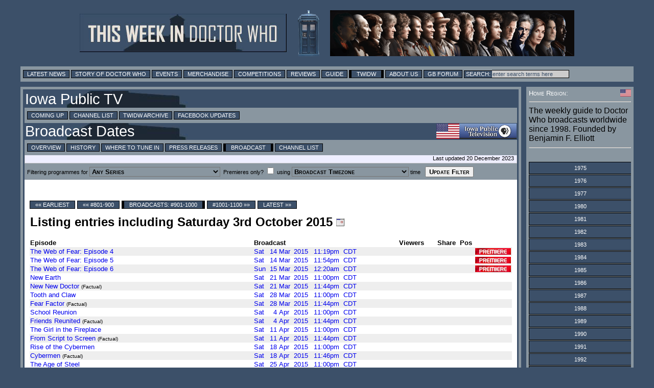

--- FILE ---
content_type: text/html; charset=UTF-8
request_url: https://twidw.doctorwhonews.net/channels.php?code=17&detail=broadcast&start=2015-10-03
body_size: 20688
content:
<!DOCTYPE html PUBLIC "-//W3C//DTD XHTML 1.0 Transitional//EN"
        "http://www.w3.org/TR/xhtml1/DTD/xhtml1-transitional.dtd">
<html xmlns="http://www.w3.org/1999/xhtml" xml:lang="en" lang="en">
<head>
	<meta http-equiv="content-type" content="text/html; charset=UTF-8" />
        <meta http-equiv="X-UA-Compatible" content="IE=edge" />

<!-- Google tag (gtag.js) -->
<script async src="https://www.googletagmanager.com/gtag/js?id=G-6WLDSS8ED8"></script>
<script>
  window.dataLayer = window.dataLayer || [];
  function gtag(){dataLayer.push(arguments);}
  gtag('js', new Date());

  gtag('config', 'G-6WLDSS8ED8');
</script>	<title>Iowa Public TV</title>
	<meta property="og:title" content="Iowa Public TV" />
	<meta name="twitter:title" content="Iowa Public TV" />
	<meta property="og:image" content="https://layout.doctorwhonews.net/img/network/long/network_17.png"/>
	<meta name="twitter:image" content="https://layout.doctorwhonews.net/img/network/long/network_17.png"/>
	<meta name="Keywords" content="broadcast, transmission, shown, release, Doctor Who, Broadcasting, Peter Capaldi, Jenna Coleman, Matt Smith, Sarah Jane, Torchwood, David Tennant, Dr Who, TARDIS, K9, Reviews, Merchandise, Convention, Toys, DVD" />
	<meta name="description" content="An entry from This Week in Doctor Who, the guide to broadcasting of the show and spin-offs around the world" />
	<meta property="og:description" content="An entry from This Week in Doctor Who, the guide to broadcasting of the show and spin-offs around the world" />
	<meta name="twitter:description" content="An entry from This Week in Doctor Who, the guide to broadcasting of the show and spin-offs around the world" />

        <meta content="summary" name="twitter:card" />
        <meta content="@DoctorWhoNews" name="twitter:site" />
        <meta content="@71831904" name="twitter:site:id" />

        <meta content="doctorwhonews.net" name="Author" />
        <meta content="article" property="og:type" />
        <meta content="136403499724118" property="fb:app_id" />
        <meta content="Doctor Who Guide: This Week in Doctor Who" property="og:site_name" />
        <meta content="en_GB" property="og:locale"/>
        <meta property="article:author" content="https://www.facebook.com/TWiDW"/>
        <meta property="article:publisher" content="https://www.facebook.com/TWiDW"/>
        <meta content="658357754" property="fb:admins" />

  <link href="/images/twidw_icon.png" rel="shortcut icon" type="image/jpeg" /> 
<link href="https://layout.doctorwhonews.net/css/layout_130720.css" rel="StyleSheet" type="text/css" media="all" /><!-- Highslide -->
<script src="//layout.doctorwhonews.net/css/highslide/highslide-with-gallery-and-events.js" type="text/javascript" ></script>
<script charset="utf-8" src="//layout.doctorwhonews.net/css/highslide/highslide.config.js" type="text/javascript" ></script>
<link href="//layout.doctorwhonews.net/css/highslide/highslide.css" rel="stylesheet" type="text/css" />

<script src="//layout.doctorwhonews.net/lib/videoplayer.js" type="text/javascript" ></script>
<script src="//layout.doctorwhonews.net/lib/dwndisplay.js" type="text/javascript" ></script>

<script type="text/javascript" src="https://apis.google.com/js/plusone.js">
  {lang: 'en-GB'}
</script>
<script src="//platform.twitter.com/widgets.js" type="text/javascript"></script>

<style type="text/css">
a img { border:0 }
</style>
<script type="text/javascript">

  var _gaq = _gaq || [];
  _gaq.push(['_setAccount', 'UA-23321511-1']);
  _gaq.push(['_trackPageview']);

  (function() {
    var ga = document.createElement('script'); ga.type = 'text/javascript'; ga.async = true;
    ga.src = ('https:' == document.location.protocol ? 'https://ssl' : 'http://www') + '.google-analytics.com/ga.js';
    var s = document.getElementsByTagName('script')[0]; s.parentNode.insertBefore(ga, s);
  })();

</script>
<script type="text/javascript">
var exdate=new Date();
exdate.setDate(exdate.getDate() + 1);
var timeOffest= exdate.getTimezoneOffset()
var c_value= timeOffest + '; expires='+exdate.toUTCString();
document.cookie='localTime=' + c_value;
</script>
<script type="text/javascript">
function showElement(layer){
var myLayer = document.getElementById(layer);
if(myLayer.style.display=="none"){
myLayer.style.display="block";
myLayer.backgroundPosition="top";
} else { 
myLayer.style.display="none";
}
}
</script>

<script type="text/javascript">
function show_infobox( text ) {
        document.getElementById('infobox').innerHTML = text
        document.getElementById('infoboxshell').style.display = 'block'
}
</script>

</head>
<body>
<iscript src="/includes/dragdrop.js" type="text/javascript"></iscript>
<div id="fb-root"></div>
<script>(function(d, s, id) {
  var js, fjs = d.getElementsByTagName(s)[0];
  if (d.getElementById(id)) return;
  js = d.createElement(s); js.id = id;
  js.src = "//connect.facebook.net/en_GB/sdk.js#xfbml=1&version=v2.4&appId=135368779839620";
  fjs.parentNode.insertBefore(js, fjs);
}(document, 'script', 'facebook-jssdk'));</script>
<div id="infoboxshell" draggable="true" style="display:none;left:30%;top:30%;text-align:left;position:fixed;border:5px double black;padding:0;z-index:500;width:400px;background-color:white"><div id="infobox" style="margin:0;border:0;padding:5px;height:380px;overflow:auto">
Here's some text
</div><div style="text-align:center;margin:0; border:4px ridge #cccccc; padding: 2px 0;height:12px;background-color:#cccccc;font-size:8pt;font-family:Arial,Sans-Serif" onclick="this.parentNode.style.display='none'">
CLOSE WINDOW
</div>
</div>

<div id="header-wrapper">
<a href="./index.php"><img src="https://layout.doctorwhonews.net/logo.php?site=twidw" alt="This Week in Doctor Who" style="vertical-align:middle;max-width:45%;" /><img src="https://layout.doctorwhonews.net/logo.php?site=twidw&type=people" style='margin-left:20px;vertical-align:middle;max-width:45%;' alt="This Week in Doctor Who" /></a>
</div>

<div id="Top_menu">
<form action='//www.google.com/search' method='get'>
<div class="menu"><!-- Links section -->
			
<a href="//doctorwhonews.net/" title="Latest News">Latest News</a>
		<a href="//www.doctorwhonews.net/search/label/Story/" title="Story of Doctor Who">Story of Doctor Who</a>
			<a href="//events.doctorwhonews.net/" title="Events">Events</a>
			<a href="//merchandise.doctorwhonews.net" title="Merchandise">Merchandise</a>
                        <a href="//doctorwhonews.net/search/label/Competitions" title="Competitions">Competitions</a>
                         <a href="//reviews.doctorwhonews.net/" title="Reviews">Reviews</a>
                         <a  href="//guide.doctorwhonews.net/season.php">Guide</a>
                         <a class='selected' href="//twidw.doctorwhonews.net/" title="This Week in Doctor Who">TWIDW</a>
                         <a href="//www.doctorwhonews.net/p/about-us.html" title="About Us">About Us</a>
                         <a href="//gallifreybase.com/" title="Gallifrey Base Forum">GB Forum</a>
                        
                         <input class='searchsubmit' type='submit' value='Search:'/><input class='searchfield' maxlength='255' name='q' onfocus='this.value=&#39;&#39;' size='22' type='text' value='enter search terms here'/>
<input name='sitesearch' type='hidden' value='doctorwhonews.net'/ ></form></div></div>
<div id="outer_wrapper">
<div id="content-main-wrapper"><div id="content">
<div id="post">
<h1>Iowa Public TV</h1><div class="menu"><a href="/?">Coming Up</a> <a href="./channels.php?">Channel List</a> <a href="./archive.php?">TWIDW Archive</a> <a target="_blank" href="//www.facebook.com/TWiDW">Facebook Updates</a> </div><h1>Broadcast Dates<span style="float:right"><img src="https://layout.doctorwhonews.net/img/flags/US.gif" title="USA" style="vertical-align:middle;height:30px"/><img src="https://layout.doctorwhonews.net/img/network/long/network_17.png" alt="Iowa Public TV" title="Iowa Public TV" style="vertical-align:middle;height:30px" /></span></h1><div class="menu"><a href="./channels.php?code=17&start=2015-10-03&">Overview</a> <a href="./channels.php?code=17&detail=history&start=2015-10-03&">History</a> <a href="./channels.php?code=17&detail=tuning&start=2015-10-03&">Where to Tune In</a> <a href="./channels.php?code=17&detail=press&start=2015-10-03&">Press Releases</a> <a class="selected" href="./channels.php?code=17&detail=broadcast&start=2015-10-03&">Broadcast</a> <a href="./channels.php?start=2015-10-03&">Channel List</a></div><div class="updated">Last updated 20 December 2023</div><div class="menu"><!-- Links section --><form action="/channels.php" method="GET"><input type="hidden" name="detail" value="broadcast"/>Filtering programmes for <input type="hidden" name="start" value="2015-10-03"/><input type="hidden" name="code" value="17"/><select class="smcaps aligncentre black bold bgmenu" name="pglist"><option value="" selected="1">Any Series</option><option value="dw">Doctor Who</option><option value="dwm">Doctor Who (Miscellaneous)</option><option value="tw">Torchwood</option><option value="sja">The Sarah Jane Adventures</option><option value="cla">Class</option><option value="k9c">K-9 and Company</option><option value="k9">K-9</option><option value="war">The War Between the Land and the Sea</option><option value="pcm">Aaru Movies</option><option value="bf">Big Finish</option><option value="doc">Factual</option><option value="mus">Music</option><option value="gam">Games</option><option value="stg">Stageshows</option><option value="rnd">Related Items</option></select>&nbsp;&nbsp;Premieres only? <input type="checkbox" name="premonly" value="1"/> using <select class="smcaps aligncentre black bold bgmenu" name="tz"><option value="" selected="1">Broadcast Timezone</option><option value="Europe/London">UK</option><option value="Europe/Paris">Europe</option><option value="America/New_York">America (East)</option><option value="America/Los_Angeles">America (West)</option><option value="Australia/Sydney">Australia (East)</option><option value="Pacific/Auckland">New Zealand</option><option value=""></option><option value="Africa/Abidjan">Africa/Abidjan</option><option value="Africa/Accra">Africa/Accra</option><option value="Africa/Addis_Ababa">Africa/Addis_Ababa</option><option value="Africa/Algiers">Africa/Algiers</option><option value="Africa/Asmara">Africa/Asmara</option><option value="Africa/Bamako">Africa/Bamako</option><option value="Africa/Bangui">Africa/Bangui</option><option value="Africa/Banjul">Africa/Banjul</option><option value="Africa/Bissau">Africa/Bissau</option><option value="Africa/Blantyre">Africa/Blantyre</option><option value="Africa/Brazzaville">Africa/Brazzaville</option><option value="Africa/Bujumbura">Africa/Bujumbura</option><option value="Africa/Cairo">Africa/Cairo</option><option value="Africa/Casablanca">Africa/Casablanca</option><option value="Africa/Ceuta">Africa/Ceuta</option><option value="Africa/Conakry">Africa/Conakry</option><option value="Africa/Dakar">Africa/Dakar</option><option value="Africa/Dar_es_Salaam">Africa/Dar_es_Salaam</option><option value="Africa/Djibouti">Africa/Djibouti</option><option value="Africa/Douala">Africa/Douala</option><option value="Africa/El_Aaiun">Africa/El_Aaiun</option><option value="Africa/Freetown">Africa/Freetown</option><option value="Africa/Gaborone">Africa/Gaborone</option><option value="Africa/Harare">Africa/Harare</option><option value="Africa/Johannesburg">Africa/Johannesburg</option><option value="Africa/Juba">Africa/Juba</option><option value="Africa/Kampala">Africa/Kampala</option><option value="Africa/Khartoum">Africa/Khartoum</option><option value="Africa/Kigali">Africa/Kigali</option><option value="Africa/Kinshasa">Africa/Kinshasa</option><option value="Africa/Lagos">Africa/Lagos</option><option value="Africa/Libreville">Africa/Libreville</option><option value="Africa/Lome">Africa/Lome</option><option value="Africa/Luanda">Africa/Luanda</option><option value="Africa/Lubumbashi">Africa/Lubumbashi</option><option value="Africa/Lusaka">Africa/Lusaka</option><option value="Africa/Malabo">Africa/Malabo</option><option value="Africa/Maputo">Africa/Maputo</option><option value="Africa/Maseru">Africa/Maseru</option><option value="Africa/Mbabane">Africa/Mbabane</option><option value="Africa/Mogadishu">Africa/Mogadishu</option><option value="Africa/Monrovia">Africa/Monrovia</option><option value="Africa/Nairobi">Africa/Nairobi</option><option value="Africa/Ndjamena">Africa/Ndjamena</option><option value="Africa/Niamey">Africa/Niamey</option><option value="Africa/Nouakchott">Africa/Nouakchott</option><option value="Africa/Ouagadougou">Africa/Ouagadougou</option><option value="Africa/Porto-Novo">Africa/Porto-Novo</option><option value="Africa/Sao_Tome">Africa/Sao_Tome</option><option value="Africa/Tripoli">Africa/Tripoli</option><option value="Africa/Tunis">Africa/Tunis</option><option value="Africa/Windhoek">Africa/Windhoek</option><option value="America/Adak">America/Adak</option><option value="America/Anchorage">America/Anchorage</option><option value="America/Anguilla">America/Anguilla</option><option value="America/Antigua">America/Antigua</option><option value="America/Araguaina">America/Araguaina</option><option value="America/Argentina/Buenos_Aires">America/Argentina/Buenos_Aires</option><option value="America/Argentina/Catamarca">America/Argentina/Catamarca</option><option value="America/Argentina/Cordoba">America/Argentina/Cordoba</option><option value="America/Argentina/Jujuy">America/Argentina/Jujuy</option><option value="America/Argentina/La_Rioja">America/Argentina/La_Rioja</option><option value="America/Argentina/Mendoza">America/Argentina/Mendoza</option><option value="America/Argentina/Rio_Gallegos">America/Argentina/Rio_Gallegos</option><option value="America/Argentina/Salta">America/Argentina/Salta</option><option value="America/Argentina/San_Juan">America/Argentina/San_Juan</option><option value="America/Argentina/San_Luis">America/Argentina/San_Luis</option><option value="America/Argentina/Tucuman">America/Argentina/Tucuman</option><option value="America/Argentina/Ushuaia">America/Argentina/Ushuaia</option><option value="America/Aruba">America/Aruba</option><option value="America/Asuncion">America/Asuncion</option><option value="America/Atikokan">America/Atikokan</option><option value="America/Bahia">America/Bahia</option><option value="America/Bahia_Banderas">America/Bahia_Banderas</option><option value="America/Barbados">America/Barbados</option><option value="America/Belem">America/Belem</option><option value="America/Belize">America/Belize</option><option value="America/Blanc-Sablon">America/Blanc-Sablon</option><option value="America/Boa_Vista">America/Boa_Vista</option><option value="America/Bogota">America/Bogota</option><option value="America/Boise">America/Boise</option><option value="America/Cambridge_Bay">America/Cambridge_Bay</option><option value="America/Campo_Grande">America/Campo_Grande</option><option value="America/Cancun">America/Cancun</option><option value="America/Caracas">America/Caracas</option><option value="America/Cayenne">America/Cayenne</option><option value="America/Cayman">America/Cayman</option><option value="America/Chicago">America/Chicago</option><option value="America/Chihuahua">America/Chihuahua</option><option value="America/Ciudad_Juarez">America/Ciudad_Juarez</option><option value="America/Costa_Rica">America/Costa_Rica</option><option value="America/Creston">America/Creston</option><option value="America/Cuiaba">America/Cuiaba</option><option value="America/Curacao">America/Curacao</option><option value="America/Danmarkshavn">America/Danmarkshavn</option><option value="America/Dawson">America/Dawson</option><option value="America/Dawson_Creek">America/Dawson_Creek</option><option value="America/Denver">America/Denver</option><option value="America/Detroit">America/Detroit</option><option value="America/Dominica">America/Dominica</option><option value="America/Edmonton">America/Edmonton</option><option value="America/Eirunepe">America/Eirunepe</option><option value="America/El_Salvador">America/El_Salvador</option><option value="America/Fort_Nelson">America/Fort_Nelson</option><option value="America/Fortaleza">America/Fortaleza</option><option value="America/Glace_Bay">America/Glace_Bay</option><option value="America/Goose_Bay">America/Goose_Bay</option><option value="America/Grand_Turk">America/Grand_Turk</option><option value="America/Grenada">America/Grenada</option><option value="America/Guadeloupe">America/Guadeloupe</option><option value="America/Guatemala">America/Guatemala</option><option value="America/Guayaquil">America/Guayaquil</option><option value="America/Guyana">America/Guyana</option><option value="America/Halifax">America/Halifax</option><option value="America/Havana">America/Havana</option><option value="America/Hermosillo">America/Hermosillo</option><option value="America/Indiana/Indianapolis">America/Indiana/Indianapolis</option><option value="America/Indiana/Knox">America/Indiana/Knox</option><option value="America/Indiana/Marengo">America/Indiana/Marengo</option><option value="America/Indiana/Petersburg">America/Indiana/Petersburg</option><option value="America/Indiana/Tell_City">America/Indiana/Tell_City</option><option value="America/Indiana/Vevay">America/Indiana/Vevay</option><option value="America/Indiana/Vincennes">America/Indiana/Vincennes</option><option value="America/Indiana/Winamac">America/Indiana/Winamac</option><option value="America/Inuvik">America/Inuvik</option><option value="America/Iqaluit">America/Iqaluit</option><option value="America/Jamaica">America/Jamaica</option><option value="America/Juneau">America/Juneau</option><option value="America/Kentucky/Louisville">America/Kentucky/Louisville</option><option value="America/Kentucky/Monticello">America/Kentucky/Monticello</option><option value="America/Kralendijk">America/Kralendijk</option><option value="America/La_Paz">America/La_Paz</option><option value="America/Lima">America/Lima</option><option value="America/Los_Angeles">America/Los_Angeles</option><option value="America/Lower_Princes">America/Lower_Princes</option><option value="America/Maceio">America/Maceio</option><option value="America/Managua">America/Managua</option><option value="America/Manaus">America/Manaus</option><option value="America/Marigot">America/Marigot</option><option value="America/Martinique">America/Martinique</option><option value="America/Matamoros">America/Matamoros</option><option value="America/Mazatlan">America/Mazatlan</option><option value="America/Menominee">America/Menominee</option><option value="America/Merida">America/Merida</option><option value="America/Metlakatla">America/Metlakatla</option><option value="America/Mexico_City">America/Mexico_City</option><option value="America/Miquelon">America/Miquelon</option><option value="America/Moncton">America/Moncton</option><option value="America/Monterrey">America/Monterrey</option><option value="America/Montevideo">America/Montevideo</option><option value="America/Montserrat">America/Montserrat</option><option value="America/Nassau">America/Nassau</option><option value="America/New_York">America/New_York</option><option value="America/Nome">America/Nome</option><option value="America/Noronha">America/Noronha</option><option value="America/North_Dakota/Beulah">America/North_Dakota/Beulah</option><option value="America/North_Dakota/Center">America/North_Dakota/Center</option><option value="America/North_Dakota/New_Salem">America/North_Dakota/New_Salem</option><option value="America/Nuuk">America/Nuuk</option><option value="America/Ojinaga">America/Ojinaga</option><option value="America/Panama">America/Panama</option><option value="America/Paramaribo">America/Paramaribo</option><option value="America/Phoenix">America/Phoenix</option><option value="America/Port-au-Prince">America/Port-au-Prince</option><option value="America/Port_of_Spain">America/Port_of_Spain</option><option value="America/Porto_Velho">America/Porto_Velho</option><option value="America/Puerto_Rico">America/Puerto_Rico</option><option value="America/Punta_Arenas">America/Punta_Arenas</option><option value="America/Rankin_Inlet">America/Rankin_Inlet</option><option value="America/Recife">America/Recife</option><option value="America/Regina">America/Regina</option><option value="America/Resolute">America/Resolute</option><option value="America/Rio_Branco">America/Rio_Branco</option><option value="America/Santarem">America/Santarem</option><option value="America/Santiago">America/Santiago</option><option value="America/Santo_Domingo">America/Santo_Domingo</option><option value="America/Sao_Paulo">America/Sao_Paulo</option><option value="America/Scoresbysund">America/Scoresbysund</option><option value="America/Sitka">America/Sitka</option><option value="America/St_Barthelemy">America/St_Barthelemy</option><option value="America/St_Johns">America/St_Johns</option><option value="America/St_Kitts">America/St_Kitts</option><option value="America/St_Lucia">America/St_Lucia</option><option value="America/St_Thomas">America/St_Thomas</option><option value="America/St_Vincent">America/St_Vincent</option><option value="America/Swift_Current">America/Swift_Current</option><option value="America/Tegucigalpa">America/Tegucigalpa</option><option value="America/Thule">America/Thule</option><option value="America/Tijuana">America/Tijuana</option><option value="America/Toronto">America/Toronto</option><option value="America/Tortola">America/Tortola</option><option value="America/Vancouver">America/Vancouver</option><option value="America/Whitehorse">America/Whitehorse</option><option value="America/Winnipeg">America/Winnipeg</option><option value="America/Yakutat">America/Yakutat</option><option value="Antarctica/Casey">Antarctica/Casey</option><option value="Antarctica/Davis">Antarctica/Davis</option><option value="Antarctica/DumontDUrville">Antarctica/DumontDUrville</option><option value="Antarctica/Macquarie">Antarctica/Macquarie</option><option value="Antarctica/Mawson">Antarctica/Mawson</option><option value="Antarctica/McMurdo">Antarctica/McMurdo</option><option value="Antarctica/Palmer">Antarctica/Palmer</option><option value="Antarctica/Rothera">Antarctica/Rothera</option><option value="Antarctica/Syowa">Antarctica/Syowa</option><option value="Antarctica/Troll">Antarctica/Troll</option><option value="Antarctica/Vostok">Antarctica/Vostok</option><option value="Arctic/Longyearbyen">Arctic/Longyearbyen</option><option value="Asia/Aden">Asia/Aden</option><option value="Asia/Almaty">Asia/Almaty</option><option value="Asia/Amman">Asia/Amman</option><option value="Asia/Anadyr">Asia/Anadyr</option><option value="Asia/Aqtau">Asia/Aqtau</option><option value="Asia/Aqtobe">Asia/Aqtobe</option><option value="Asia/Ashgabat">Asia/Ashgabat</option><option value="Asia/Atyrau">Asia/Atyrau</option><option value="Asia/Baghdad">Asia/Baghdad</option><option value="Asia/Bahrain">Asia/Bahrain</option><option value="Asia/Baku">Asia/Baku</option><option value="Asia/Bangkok">Asia/Bangkok</option><option value="Asia/Barnaul">Asia/Barnaul</option><option value="Asia/Beirut">Asia/Beirut</option><option value="Asia/Bishkek">Asia/Bishkek</option><option value="Asia/Brunei">Asia/Brunei</option><option value="Asia/Chita">Asia/Chita</option><option value="Asia/Choibalsan">Asia/Choibalsan</option><option value="Asia/Colombo">Asia/Colombo</option><option value="Asia/Damascus">Asia/Damascus</option><option value="Asia/Dhaka">Asia/Dhaka</option><option value="Asia/Dili">Asia/Dili</option><option value="Asia/Dubai">Asia/Dubai</option><option value="Asia/Dushanbe">Asia/Dushanbe</option><option value="Asia/Famagusta">Asia/Famagusta</option><option value="Asia/Gaza">Asia/Gaza</option><option value="Asia/Hebron">Asia/Hebron</option><option value="Asia/Ho_Chi_Minh">Asia/Ho_Chi_Minh</option><option value="Asia/Hong_Kong">Asia/Hong_Kong</option><option value="Asia/Hovd">Asia/Hovd</option><option value="Asia/Irkutsk">Asia/Irkutsk</option><option value="Asia/Jakarta">Asia/Jakarta</option><option value="Asia/Jayapura">Asia/Jayapura</option><option value="Asia/Jerusalem">Asia/Jerusalem</option><option value="Asia/Kabul">Asia/Kabul</option><option value="Asia/Kamchatka">Asia/Kamchatka</option><option value="Asia/Karachi">Asia/Karachi</option><option value="Asia/Kathmandu">Asia/Kathmandu</option><option value="Asia/Khandyga">Asia/Khandyga</option><option value="Asia/Kolkata">Asia/Kolkata</option><option value="Asia/Krasnoyarsk">Asia/Krasnoyarsk</option><option value="Asia/Kuala_Lumpur">Asia/Kuala_Lumpur</option><option value="Asia/Kuching">Asia/Kuching</option><option value="Asia/Kuwait">Asia/Kuwait</option><option value="Asia/Macau">Asia/Macau</option><option value="Asia/Magadan">Asia/Magadan</option><option value="Asia/Makassar">Asia/Makassar</option><option value="Asia/Manila">Asia/Manila</option><option value="Asia/Muscat">Asia/Muscat</option><option value="Asia/Nicosia">Asia/Nicosia</option><option value="Asia/Novokuznetsk">Asia/Novokuznetsk</option><option value="Asia/Novosibirsk">Asia/Novosibirsk</option><option value="Asia/Omsk">Asia/Omsk</option><option value="Asia/Oral">Asia/Oral</option><option value="Asia/Phnom_Penh">Asia/Phnom_Penh</option><option value="Asia/Pontianak">Asia/Pontianak</option><option value="Asia/Pyongyang">Asia/Pyongyang</option><option value="Asia/Qatar">Asia/Qatar</option><option value="Asia/Qostanay">Asia/Qostanay</option><option value="Asia/Qyzylorda">Asia/Qyzylorda</option><option value="Asia/Riyadh">Asia/Riyadh</option><option value="Asia/Sakhalin">Asia/Sakhalin</option><option value="Asia/Samarkand">Asia/Samarkand</option><option value="Asia/Seoul">Asia/Seoul</option><option value="Asia/Shanghai">Asia/Shanghai</option><option value="Asia/Singapore">Asia/Singapore</option><option value="Asia/Srednekolymsk">Asia/Srednekolymsk</option><option value="Asia/Taipei">Asia/Taipei</option><option value="Asia/Tashkent">Asia/Tashkent</option><option value="Asia/Tbilisi">Asia/Tbilisi</option><option value="Asia/Tehran">Asia/Tehran</option><option value="Asia/Thimphu">Asia/Thimphu</option><option value="Asia/Tokyo">Asia/Tokyo</option><option value="Asia/Tomsk">Asia/Tomsk</option><option value="Asia/Ulaanbaatar">Asia/Ulaanbaatar</option><option value="Asia/Urumqi">Asia/Urumqi</option><option value="Asia/Ust-Nera">Asia/Ust-Nera</option><option value="Asia/Vientiane">Asia/Vientiane</option><option value="Asia/Vladivostok">Asia/Vladivostok</option><option value="Asia/Yakutsk">Asia/Yakutsk</option><option value="Asia/Yangon">Asia/Yangon</option><option value="Asia/Yekaterinburg">Asia/Yekaterinburg</option><option value="Asia/Yerevan">Asia/Yerevan</option><option value="Atlantic/Azores">Atlantic/Azores</option><option value="Atlantic/Bermuda">Atlantic/Bermuda</option><option value="Atlantic/Canary">Atlantic/Canary</option><option value="Atlantic/Cape_Verde">Atlantic/Cape_Verde</option><option value="Atlantic/Faroe">Atlantic/Faroe</option><option value="Atlantic/Madeira">Atlantic/Madeira</option><option value="Atlantic/Reykjavik">Atlantic/Reykjavik</option><option value="Atlantic/South_Georgia">Atlantic/South_Georgia</option><option value="Atlantic/St_Helena">Atlantic/St_Helena</option><option value="Atlantic/Stanley">Atlantic/Stanley</option><option value="Australia/Adelaide">Australia/Adelaide</option><option value="Australia/Brisbane">Australia/Brisbane</option><option value="Australia/Broken_Hill">Australia/Broken_Hill</option><option value="Australia/Darwin">Australia/Darwin</option><option value="Australia/Eucla">Australia/Eucla</option><option value="Australia/Hobart">Australia/Hobart</option><option value="Australia/Lindeman">Australia/Lindeman</option><option value="Australia/Lord_Howe">Australia/Lord_Howe</option><option value="Australia/Melbourne">Australia/Melbourne</option><option value="Australia/Perth">Australia/Perth</option><option value="Australia/Sydney">Australia/Sydney</option><option value="Europe/Amsterdam">Europe/Amsterdam</option><option value="Europe/Andorra">Europe/Andorra</option><option value="Europe/Astrakhan">Europe/Astrakhan</option><option value="Europe/Athens">Europe/Athens</option><option value="Europe/Belgrade">Europe/Belgrade</option><option value="Europe/Berlin">Europe/Berlin</option><option value="Europe/Bratislava">Europe/Bratislava</option><option value="Europe/Brussels">Europe/Brussels</option><option value="Europe/Bucharest">Europe/Bucharest</option><option value="Europe/Budapest">Europe/Budapest</option><option value="Europe/Busingen">Europe/Busingen</option><option value="Europe/Chisinau">Europe/Chisinau</option><option value="Europe/Copenhagen">Europe/Copenhagen</option><option value="Europe/Dublin">Europe/Dublin</option><option value="Europe/Gibraltar">Europe/Gibraltar</option><option value="Europe/Guernsey">Europe/Guernsey</option><option value="Europe/Helsinki">Europe/Helsinki</option><option value="Europe/Isle_of_Man">Europe/Isle_of_Man</option><option value="Europe/Istanbul">Europe/Istanbul</option><option value="Europe/Jersey">Europe/Jersey</option><option value="Europe/Kaliningrad">Europe/Kaliningrad</option><option value="Europe/Kirov">Europe/Kirov</option><option value="Europe/Kyiv">Europe/Kyiv</option><option value="Europe/Lisbon">Europe/Lisbon</option><option value="Europe/Ljubljana">Europe/Ljubljana</option><option value="Europe/London">Europe/London</option><option value="Europe/Luxembourg">Europe/Luxembourg</option><option value="Europe/Madrid">Europe/Madrid</option><option value="Europe/Malta">Europe/Malta</option><option value="Europe/Mariehamn">Europe/Mariehamn</option><option value="Europe/Minsk">Europe/Minsk</option><option value="Europe/Monaco">Europe/Monaco</option><option value="Europe/Moscow">Europe/Moscow</option><option value="Europe/Oslo">Europe/Oslo</option><option value="Europe/Paris">Europe/Paris</option><option value="Europe/Podgorica">Europe/Podgorica</option><option value="Europe/Prague">Europe/Prague</option><option value="Europe/Riga">Europe/Riga</option><option value="Europe/Rome">Europe/Rome</option><option value="Europe/Samara">Europe/Samara</option><option value="Europe/San_Marino">Europe/San_Marino</option><option value="Europe/Sarajevo">Europe/Sarajevo</option><option value="Europe/Saratov">Europe/Saratov</option><option value="Europe/Simferopol">Europe/Simferopol</option><option value="Europe/Skopje">Europe/Skopje</option><option value="Europe/Sofia">Europe/Sofia</option><option value="Europe/Stockholm">Europe/Stockholm</option><option value="Europe/Tallinn">Europe/Tallinn</option><option value="Europe/Tirane">Europe/Tirane</option><option value="Europe/Ulyanovsk">Europe/Ulyanovsk</option><option value="Europe/Vaduz">Europe/Vaduz</option><option value="Europe/Vatican">Europe/Vatican</option><option value="Europe/Vienna">Europe/Vienna</option><option value="Europe/Vilnius">Europe/Vilnius</option><option value="Europe/Volgograd">Europe/Volgograd</option><option value="Europe/Warsaw">Europe/Warsaw</option><option value="Europe/Zagreb">Europe/Zagreb</option><option value="Europe/Zurich">Europe/Zurich</option><option value="Indian/Antananarivo">Indian/Antananarivo</option><option value="Indian/Chagos">Indian/Chagos</option><option value="Indian/Christmas">Indian/Christmas</option><option value="Indian/Cocos">Indian/Cocos</option><option value="Indian/Comoro">Indian/Comoro</option><option value="Indian/Kerguelen">Indian/Kerguelen</option><option value="Indian/Mahe">Indian/Mahe</option><option value="Indian/Maldives">Indian/Maldives</option><option value="Indian/Mauritius">Indian/Mauritius</option><option value="Indian/Mayotte">Indian/Mayotte</option><option value="Indian/Reunion">Indian/Reunion</option><option value="Pacific/Apia">Pacific/Apia</option><option value="Pacific/Auckland">Pacific/Auckland</option><option value="Pacific/Bougainville">Pacific/Bougainville</option><option value="Pacific/Chatham">Pacific/Chatham</option><option value="Pacific/Chuuk">Pacific/Chuuk</option><option value="Pacific/Easter">Pacific/Easter</option><option value="Pacific/Efate">Pacific/Efate</option><option value="Pacific/Fakaofo">Pacific/Fakaofo</option><option value="Pacific/Fiji">Pacific/Fiji</option><option value="Pacific/Funafuti">Pacific/Funafuti</option><option value="Pacific/Galapagos">Pacific/Galapagos</option><option value="Pacific/Gambier">Pacific/Gambier</option><option value="Pacific/Guadalcanal">Pacific/Guadalcanal</option><option value="Pacific/Guam">Pacific/Guam</option><option value="Pacific/Honolulu">Pacific/Honolulu</option><option value="Pacific/Kanton">Pacific/Kanton</option><option value="Pacific/Kiritimati">Pacific/Kiritimati</option><option value="Pacific/Kosrae">Pacific/Kosrae</option><option value="Pacific/Kwajalein">Pacific/Kwajalein</option><option value="Pacific/Majuro">Pacific/Majuro</option><option value="Pacific/Marquesas">Pacific/Marquesas</option><option value="Pacific/Midway">Pacific/Midway</option><option value="Pacific/Nauru">Pacific/Nauru</option><option value="Pacific/Niue">Pacific/Niue</option><option value="Pacific/Norfolk">Pacific/Norfolk</option><option value="Pacific/Noumea">Pacific/Noumea</option><option value="Pacific/Pago_Pago">Pacific/Pago_Pago</option><option value="Pacific/Palau">Pacific/Palau</option><option value="Pacific/Pitcairn">Pacific/Pitcairn</option><option value="Pacific/Pohnpei">Pacific/Pohnpei</option><option value="Pacific/Port_Moresby">Pacific/Port_Moresby</option><option value="Pacific/Rarotonga">Pacific/Rarotonga</option><option value="Pacific/Saipan">Pacific/Saipan</option><option value="Pacific/Tahiti">Pacific/Tahiti</option><option value="Pacific/Tarawa">Pacific/Tarawa</option><option value="Pacific/Tongatapu">Pacific/Tongatapu</option><option value="Pacific/Wake">Pacific/Wake</option><option value="Pacific/Wallis">Pacific/Wallis</option><option value="UTC">UTC</option></select> time&nbsp;&nbsp;&nbsp;<input class="smcaps aligncentre black bold" type="submit" value="Update Filter" /></form></div><script language="javascript" type="text/javascript" src="/includes/datetimepicker_css.js"></script>
<script type="text/javascript">
StartYear = 1963; // well that's when DW started!
DisableBeforeToday = false; // all any of those dates to be picked
</script>
<form id="restart" method="GET" action="channels.php">
<input type="hidden" name="detail" value="broadcast" />
<input type="hidden" name="code" value="17" />
<input type="hidden" id="start" name="start" value="2015-10-03" onchange="document.getElementById('restart').submit()" />
</form>
<div class="text_box"><br/><div class="menu_ep"><a href="/channels.php?code=17&detail=broadcast&page=1">&laquo;&laquo; Earliest</a> <a href="/channels.php?code=17&detail=broadcast&page=9">&laquo;&laquo; #801-900</a> <a href="/channels.php?code=17&detail=broadcast&page=10" class="selected">Broadcasts: #901-1000</a> <a href="/channels.php?code=17&detail=broadcast&page=11">#1001-1100 &raquo;&raquo;</a> <a href="/channels.php?code=17&detail=broadcast&page=14">Latest &raquo;&raquo;</a></div>
<h2>Listing entries including Saturday 3rd October 2015 <img title="Choose date to list from" src="/images/cal.gif" onclick="javascript:NewCssCal('start', 'yyyyMMdd', 'dropdown', false)" style="cursor:pointer"/></h2><br/><table style="width:100%;border-spacing:0;font-size:.8em"><tr style="font-weight:bold"><td colspan="2" style="">Episode</td><td>Broadcast</td><td style="text-align:right;width:60px">&nbsp;&nbsp;Viewers</td><td style="text-align:right;width:60px">&nbsp;Share</td><td style="text-align:right;width:30px">&nbsp;Pos</td><td style="width:75px"></td></tr><tr class="listingline1"><td style="text-align:left"><a href="https://guide.doctorwhonews.net/story.php?story=TheWebofFear&detail=broadcast&bdid=61600" target="_blank" title="The Web of Fear: Episode 4 - see story broadcasts" style="" id="UW_bdtitle_61600">The Web of Fear: Episode 4</a></td><td style="text-align:right">&nbsp;</td><td><a href="/listing.php?bdid=61600" target="_blank" title="The Web of Fear: Episode 4 - see this broadcast detail" ><span style="display:inline-block;width:25px">Sat</span> <span style="display:inline-block;width:16px;text-align:right">14</span> <span style="display:inline-block;width:25px">Mar</span> <span style="display:inline-block;width:25px">2015</span> <span style="display:inline-block;width:60px;text-align:right">11:19pm</span> <span style="display:inline-block;width:30px">&nbsp;CDT</span></a></td><td style="text-align:right">&nbsp;&nbsp;</td><td style="text-align:right">&nbsp;</td><td style="text-align:right">&nbsp;</td><td style="padding-left:5px"><img src="//twidw.doctorwhonews.net/images/premier.gif" style="vertical-align:middle;width:70px;height:13px" alt="Premiere"/></td></tr><tr class="listingline0"><td style="text-align:left"><a href="https://guide.doctorwhonews.net/story.php?story=TheWebofFear&detail=broadcast&bdid=61601" target="_blank" title="The Web of Fear: Episode 5 - see story broadcasts" style="" id="UW_bdtitle_61601">The Web of Fear: Episode 5</a></td><td style="text-align:right">&nbsp;</td><td><a href="/listing.php?bdid=61601" target="_blank" title="The Web of Fear: Episode 5 - see this broadcast detail" ><span style="display:inline-block;width:25px">Sat</span> <span style="display:inline-block;width:16px;text-align:right">14</span> <span style="display:inline-block;width:25px">Mar</span> <span style="display:inline-block;width:25px">2015</span> <span style="display:inline-block;width:60px;text-align:right">11:54pm</span> <span style="display:inline-block;width:30px">&nbsp;CDT</span></a></td><td style="text-align:right">&nbsp;&nbsp;</td><td style="text-align:right">&nbsp;</td><td style="text-align:right">&nbsp;</td><td style="padding-left:5px"><img src="//twidw.doctorwhonews.net/images/premier.gif" style="vertical-align:middle;width:70px;height:13px" alt="Premiere"/></td></tr><tr class="listingline1"><td style="text-align:left"><a href="https://guide.doctorwhonews.net/story.php?story=TheWebofFear&detail=broadcast&bdid=61602" target="_blank" title="The Web of Fear: Episode 6 - see story broadcasts" style="" id="UW_bdtitle_61602">The Web of Fear: Episode 6</a></td><td style="text-align:right">&nbsp;</td><td><a href="/listing.php?bdid=61602" target="_blank" title="The Web of Fear: Episode 6 - see this broadcast detail" ><span style="display:inline-block;width:25px">Sun</span> <span style="display:inline-block;width:16px;text-align:right">15</span> <span style="display:inline-block;width:25px">Mar</span> <span style="display:inline-block;width:25px">2015</span> <span style="display:inline-block;width:60px;text-align:right">12:20am</span> <span style="display:inline-block;width:30px">&nbsp;CDT</span></a></td><td style="text-align:right">&nbsp;&nbsp;</td><td style="text-align:right">&nbsp;</td><td style="text-align:right">&nbsp;</td><td style="padding-left:5px"><img src="//twidw.doctorwhonews.net/images/premier.gif" style="vertical-align:middle;width:70px;height:13px" alt="Premiere"/></td></tr><tr class="listingline0"><td style="text-align:left"><a href="https://guide.doctorwhonews.net/story.php?story=NewEarth&detail=broadcast&bdid=61050" target="_blank" title="New Earth - see story broadcasts" style="" id="UW_bdtitle_61050">New Earth</a></td><td style="text-align:right">&nbsp;</td><td><a href="/listing.php?bdid=61050" target="_blank" title="New Earth - see this broadcast detail" ><span style="display:inline-block;width:25px">Sat</span> <span style="display:inline-block;width:16px;text-align:right">21</span> <span style="display:inline-block;width:25px">Mar</span> <span style="display:inline-block;width:25px">2015</span> <span style="display:inline-block;width:60px;text-align:right">11:00pm</span> <span style="display:inline-block;width:30px">&nbsp;CDT</span></a></td><td style="text-align:right">&nbsp;&nbsp;</td><td style="text-align:right">&nbsp;</td><td style="text-align:right">&nbsp;</td><td style="padding-left:5px"></td></tr><tr class="listingline1"><td style="text-align:left"><a href="https://guide.doctorwhonews.net/story.php?story=DWCNewNewDoctor&detail=broadcast&bdid=62219" target="_blank" title="New New Doctor - see story broadcasts" style="" id="UW_bdtitle_62219">New New Doctor</a> <span style="font-size:0.8em" title="Factual">(Factual)</span></td><td style="text-align:right">&nbsp;</td><td><a href="/listing.php?bdid=62219" target="_blank" title="New New Doctor - see this broadcast detail" ><span style="display:inline-block;width:25px">Sat</span> <span style="display:inline-block;width:16px;text-align:right">21</span> <span style="display:inline-block;width:25px">Mar</span> <span style="display:inline-block;width:25px">2015</span> <span style="display:inline-block;width:60px;text-align:right">11:44pm</span> <span style="display:inline-block;width:30px">&nbsp;CDT</span></a></td><td style="text-align:right">&nbsp;&nbsp;</td><td style="text-align:right">&nbsp;</td><td style="text-align:right">&nbsp;</td><td style="padding-left:5px"></td></tr><tr class="listingline0"><td style="text-align:left"><a href="https://guide.doctorwhonews.net/story.php?story=ToothandClaw&detail=broadcast&bdid=61051" target="_blank" title="Tooth and Claw - see story broadcasts" style="" id="UW_bdtitle_61051">Tooth and Claw</a></td><td style="text-align:right">&nbsp;</td><td><a href="/listing.php?bdid=61051" target="_blank" title="Tooth and Claw - see this broadcast detail" ><span style="display:inline-block;width:25px">Sat</span> <span style="display:inline-block;width:16px;text-align:right">28</span> <span style="display:inline-block;width:25px">Mar</span> <span style="display:inline-block;width:25px">2015</span> <span style="display:inline-block;width:60px;text-align:right">11:00pm</span> <span style="display:inline-block;width:30px">&nbsp;CDT</span></a></td><td style="text-align:right">&nbsp;&nbsp;</td><td style="text-align:right">&nbsp;</td><td style="text-align:right">&nbsp;</td><td style="padding-left:5px"></td></tr><tr class="listingline1"><td style="text-align:left"><a href="https://guide.doctorwhonews.net/story.php?story=DWCFearFactor&detail=broadcast&bdid=62220" target="_blank" title="Fear Factor - see story broadcasts" style="" id="UW_bdtitle_62220">Fear Factor</a> <span style="font-size:0.8em" title="Factual">(Factual)</span></td><td style="text-align:right">&nbsp;</td><td><a href="/listing.php?bdid=62220" target="_blank" title="Fear Factor - see this broadcast detail" ><span style="display:inline-block;width:25px">Sat</span> <span style="display:inline-block;width:16px;text-align:right">28</span> <span style="display:inline-block;width:25px">Mar</span> <span style="display:inline-block;width:25px">2015</span> <span style="display:inline-block;width:60px;text-align:right">11:44pm</span> <span style="display:inline-block;width:30px">&nbsp;CDT</span></a></td><td style="text-align:right">&nbsp;&nbsp;</td><td style="text-align:right">&nbsp;</td><td style="text-align:right">&nbsp;</td><td style="padding-left:5px"></td></tr><tr class="listingline0"><td style="text-align:left"><a href="https://guide.doctorwhonews.net/story.php?story=SchoolReunion&detail=broadcast&bdid=62225" target="_blank" title="School Reunion - see story broadcasts" style="" id="UW_bdtitle_62225">School Reunion</a></td><td style="text-align:right">&nbsp;</td><td><a href="/listing.php?bdid=62225" target="_blank" title="School Reunion - see this broadcast detail" ><span style="display:inline-block;width:25px">Sat</span> <span style="display:inline-block;width:16px;text-align:right">4</span> <span style="display:inline-block;width:25px">Apr</span> <span style="display:inline-block;width:25px">2015</span> <span style="display:inline-block;width:60px;text-align:right">11:00pm</span> <span style="display:inline-block;width:30px">&nbsp;CDT</span></a></td><td style="text-align:right">&nbsp;&nbsp;</td><td style="text-align:right">&nbsp;</td><td style="text-align:right">&nbsp;</td><td style="padding-left:5px"></td></tr><tr class="listingline1"><td style="text-align:left"><a href="https://guide.doctorwhonews.net/story.php?story=DWCFriendsReunited&detail=broadcast&bdid=62221" target="_blank" title="Friends Reunited - see story broadcasts" style="" id="UW_bdtitle_62221">Friends Reunited</a> <span style="font-size:0.8em" title="Factual">(Factual)</span></td><td style="text-align:right">&nbsp;</td><td><a href="/listing.php?bdid=62221" target="_blank" title="Friends Reunited - see this broadcast detail" ><span style="display:inline-block;width:25px">Sat</span> <span style="display:inline-block;width:16px;text-align:right">4</span> <span style="display:inline-block;width:25px">Apr</span> <span style="display:inline-block;width:25px">2015</span> <span style="display:inline-block;width:60px;text-align:right">11:44pm</span> <span style="display:inline-block;width:30px">&nbsp;CDT</span></a></td><td style="text-align:right">&nbsp;&nbsp;</td><td style="text-align:right">&nbsp;</td><td style="text-align:right">&nbsp;</td><td style="padding-left:5px"></td></tr><tr class="listingline0"><td style="text-align:left"><a href="https://guide.doctorwhonews.net/story.php?story=TheGirlintheFireplace&detail=broadcast&bdid=62226" target="_blank" title="The Girl in the Fireplace - see story broadcasts" style="" id="UW_bdtitle_62226">The Girl in the Fireplace</a></td><td style="text-align:right">&nbsp;</td><td><a href="/listing.php?bdid=62226" target="_blank" title="The Girl in the Fireplace - see this broadcast detail" ><span style="display:inline-block;width:25px">Sat</span> <span style="display:inline-block;width:16px;text-align:right">11</span> <span style="display:inline-block;width:25px">Apr</span> <span style="display:inline-block;width:25px">2015</span> <span style="display:inline-block;width:60px;text-align:right">11:00pm</span> <span style="display:inline-block;width:30px">&nbsp;CDT</span></a></td><td style="text-align:right">&nbsp;&nbsp;</td><td style="text-align:right">&nbsp;</td><td style="text-align:right">&nbsp;</td><td style="padding-left:5px"></td></tr><tr class="listingline1"><td style="text-align:left"><a href="https://guide.doctorwhonews.net/story.php?story=DWCFromScripttoScreen&detail=broadcast&bdid=62222" target="_blank" title="From Script to Screen - see story broadcasts" style="" id="UW_bdtitle_62222">From Script to Screen</a> <span style="font-size:0.8em" title="Factual">(Factual)</span></td><td style="text-align:right">&nbsp;</td><td><a href="/listing.php?bdid=62222" target="_blank" title="From Script to Screen - see this broadcast detail" ><span style="display:inline-block;width:25px">Sat</span> <span style="display:inline-block;width:16px;text-align:right">11</span> <span style="display:inline-block;width:25px">Apr</span> <span style="display:inline-block;width:25px">2015</span> <span style="display:inline-block;width:60px;text-align:right">11:44pm</span> <span style="display:inline-block;width:30px">&nbsp;CDT</span></a></td><td style="text-align:right">&nbsp;&nbsp;</td><td style="text-align:right">&nbsp;</td><td style="text-align:right">&nbsp;</td><td style="padding-left:5px"></td></tr><tr class="listingline0"><td style="text-align:left"><a href="https://guide.doctorwhonews.net/story.php?story=RiseoftheCybermen&detail=broadcast&bdid=62227" target="_blank" title="Rise of the Cybermen - see story broadcasts" style="" id="UW_bdtitle_62227">Rise of the Cybermen</a></td><td style="text-align:right">&nbsp;</td><td><a href="/listing.php?bdid=62227" target="_blank" title="Rise of the Cybermen - see this broadcast detail" ><span style="display:inline-block;width:25px">Sat</span> <span style="display:inline-block;width:16px;text-align:right">18</span> <span style="display:inline-block;width:25px">Apr</span> <span style="display:inline-block;width:25px">2015</span> <span style="display:inline-block;width:60px;text-align:right">11:00pm</span> <span style="display:inline-block;width:30px">&nbsp;CDT</span></a></td><td style="text-align:right">&nbsp;&nbsp;</td><td style="text-align:right">&nbsp;</td><td style="text-align:right">&nbsp;</td><td style="padding-left:5px"></td></tr><tr class="listingline1"><td style="text-align:left"><a href="https://guide.doctorwhonews.net/story.php?story=DWCCybermen&detail=broadcast&bdid=62223" target="_blank" title="Cybermen - see story broadcasts" style="" id="UW_bdtitle_62223">Cybermen</a> <span style="font-size:0.8em" title="Factual">(Factual)</span></td><td style="text-align:right">&nbsp;</td><td><a href="/listing.php?bdid=62223" target="_blank" title="Cybermen - see this broadcast detail" ><span style="display:inline-block;width:25px">Sat</span> <span style="display:inline-block;width:16px;text-align:right">18</span> <span style="display:inline-block;width:25px">Apr</span> <span style="display:inline-block;width:25px">2015</span> <span style="display:inline-block;width:60px;text-align:right">11:46pm</span> <span style="display:inline-block;width:30px">&nbsp;CDT</span></a></td><td style="text-align:right">&nbsp;&nbsp;</td><td style="text-align:right">&nbsp;</td><td style="text-align:right">&nbsp;</td><td style="padding-left:5px"></td></tr><tr class="listingline0"><td style="text-align:left"><a href="https://guide.doctorwhonews.net/story.php?story=RiseoftheCybermen&detail=broadcast&bdid=62228" target="_blank" title="The Age of Steel - see story broadcasts" style="" id="UW_bdtitle_62228">The Age of Steel</a></td><td style="text-align:right">&nbsp;</td><td><a href="/listing.php?bdid=62228" target="_blank" title="The Age of Steel - see this broadcast detail" ><span style="display:inline-block;width:25px">Sat</span> <span style="display:inline-block;width:16px;text-align:right">25</span> <span style="display:inline-block;width:25px">Apr</span> <span style="display:inline-block;width:25px">2015</span> <span style="display:inline-block;width:60px;text-align:right">11:00pm</span> <span style="display:inline-block;width:30px">&nbsp;CDT</span></a></td><td style="text-align:right">&nbsp;&nbsp;</td><td style="text-align:right">&nbsp;</td><td style="text-align:right">&nbsp;</td><td style="padding-left:5px"></td></tr><tr class="listingline1"><td style="text-align:left"><a href="https://guide.doctorwhonews.net/story.php?story=DWCFromZerotoHero&detail=broadcast&bdid=62224" target="_blank" title="From Zero to Hero - see story broadcasts" style="" id="UW_bdtitle_62224">From Zero to Hero</a> <span style="font-size:0.8em" title="Factual">(Factual)</span></td><td style="text-align:right">&nbsp;</td><td><a href="/listing.php?bdid=62224" target="_blank" title="From Zero to Hero - see this broadcast detail" ><span style="display:inline-block;width:25px">Sat</span> <span style="display:inline-block;width:16px;text-align:right">25</span> <span style="display:inline-block;width:25px">Apr</span> <span style="display:inline-block;width:25px">2015</span> <span style="display:inline-block;width:60px;text-align:right">11:45pm</span> <span style="display:inline-block;width:30px">&nbsp;CDT</span></a></td><td style="text-align:right">&nbsp;&nbsp;</td><td style="text-align:right">&nbsp;</td><td style="text-align:right">&nbsp;</td><td style="padding-left:5px"></td></tr><tr class="listingline0"><td style="text-align:left"><a href="https://guide.doctorwhonews.net/story.php?story=TheIdiotsLantern&detail=broadcast&bdid=67401" target="_blank" title="The Idiot's Lantern - see story broadcasts" style="" id="UW_bdtitle_67401">The Idiot's Lantern</a></td><td style="text-align:right">&nbsp;</td><td><a href="/listing.php?bdid=67401" target="_blank" title="The Idiot's Lantern - see this broadcast detail" ><span style="display:inline-block;width:25px">Sat</span> <span style="display:inline-block;width:16px;text-align:right">2</span> <span style="display:inline-block;width:25px">May</span> <span style="display:inline-block;width:25px">2015</span> <span style="display:inline-block;width:60px;text-align:right">11:00pm</span> <span style="display:inline-block;width:30px">&nbsp;CDT</span></a></td><td style="text-align:right">&nbsp;&nbsp;</td><td style="text-align:right">&nbsp;</td><td style="text-align:right">&nbsp;</td><td style="padding-left:5px"></td></tr><tr class="listingline1"><td style="text-align:left"><a href="https://guide.doctorwhonews.net/story.php?story=DWCTheWritersTale&detail=broadcast&bdid=67402" target="_blank" title="The Writer's Tale - see story broadcasts" style="" id="UW_bdtitle_67402">The Writer's Tale</a> <span style="font-size:0.8em" title="Factual">(Factual)</span></td><td style="text-align:right">&nbsp;</td><td><a href="/listing.php?bdid=67402" target="_blank" title="The Writer's Tale - see this broadcast detail" ><span style="display:inline-block;width:25px">Sat</span> <span style="display:inline-block;width:16px;text-align:right">2</span> <span style="display:inline-block;width:25px">May</span> <span style="display:inline-block;width:25px">2015</span> <span style="display:inline-block;width:60px;text-align:right">11:45pm</span> <span style="display:inline-block;width:30px">&nbsp;CDT</span></a></td><td style="text-align:right">&nbsp;&nbsp;</td><td style="text-align:right">&nbsp;</td><td style="text-align:right">&nbsp;</td><td style="padding-left:5px"></td></tr><tr class="listingline0"><td style="text-align:left"><a href="https://guide.doctorwhonews.net/story.php?story=TheImpossiblePlanet&detail=broadcast&bdid=67403" target="_blank" title="The Impossible Planet - see story broadcasts" style="" id="UW_bdtitle_67403">The Impossible Planet</a></td><td style="text-align:right">&nbsp;</td><td><a href="/listing.php?bdid=67403" target="_blank" title="The Impossible Planet - see this broadcast detail" ><span style="display:inline-block;width:25px">Sat</span> <span style="display:inline-block;width:16px;text-align:right">9</span> <span style="display:inline-block;width:25px">May</span> <span style="display:inline-block;width:25px">2015</span> <span style="display:inline-block;width:60px;text-align:right">11:00pm</span> <span style="display:inline-block;width:30px">&nbsp;CDT</span></a></td><td style="text-align:right">&nbsp;&nbsp;</td><td style="text-align:right">&nbsp;</td><td style="text-align:right">&nbsp;</td><td style="padding-left:5px"></td></tr><tr class="listingline1"><td style="text-align:left"><a href="https://guide.doctorwhonews.net/story.php?story=DWCYouveGottheLook&detail=broadcast&bdid=67404" target="_blank" title="You've Got the Look - see story broadcasts" style="" id="UW_bdtitle_67404">You've Got the Look</a> <span style="font-size:0.8em" title="Factual">(Factual)</span></td><td style="text-align:right">&nbsp;</td><td><a href="/listing.php?bdid=67404" target="_blank" title="You've Got the Look - see this broadcast detail" ><span style="display:inline-block;width:25px">Sat</span> <span style="display:inline-block;width:16px;text-align:right">9</span> <span style="display:inline-block;width:25px">May</span> <span style="display:inline-block;width:25px">2015</span> <span style="display:inline-block;width:60px;text-align:right">11:45pm</span> <span style="display:inline-block;width:30px">&nbsp;CDT</span></a></td><td style="text-align:right">&nbsp;&nbsp;</td><td style="text-align:right">&nbsp;</td><td style="text-align:right">&nbsp;</td><td style="padding-left:5px"></td></tr><tr class="listingline0"><td style="text-align:left"><a href="https://guide.doctorwhonews.net/story.php?story=TheImpossiblePlanet&detail=broadcast&bdid=67405" target="_blank" title="The Satan Pit - see story broadcasts" style="" id="UW_bdtitle_67405">The Satan Pit</a></td><td style="text-align:right">&nbsp;</td><td><a href="/listing.php?bdid=67405" target="_blank" title="The Satan Pit - see this broadcast detail" ><span style="display:inline-block;width:25px">Sat</span> <span style="display:inline-block;width:16px;text-align:right">16</span> <span style="display:inline-block;width:25px">May</span> <span style="display:inline-block;width:25px">2015</span> <span style="display:inline-block;width:60px;text-align:right">11:00pm</span> <span style="display:inline-block;width:30px">&nbsp;CDT</span></a></td><td style="text-align:right">&nbsp;&nbsp;</td><td style="text-align:right">&nbsp;</td><td style="text-align:right">&nbsp;</td><td style="padding-left:5px"></td></tr><tr class="listingline1"><td style="text-align:left"><a href="https://guide.doctorwhonews.net/story.php?story=DWCReligionMythsandLegends&detail=broadcast&bdid=67406" target="_blank" title="Religion, Myths and Legends - see story broadcasts" style="" id="UW_bdtitle_67406">Myths and Legends</a> <span style="font-size:0.8em" title="Factual">(Factual)</span></td><td style="text-align:right">&nbsp;</td><td><a href="/listing.php?bdid=67406" target="_blank" title="Religion, Myths and Legends - see this broadcast detail" ><span style="display:inline-block;width:25px">Sat</span> <span style="display:inline-block;width:16px;text-align:right">16</span> <span style="display:inline-block;width:25px">May</span> <span style="display:inline-block;width:25px">2015</span> <span style="display:inline-block;width:60px;text-align:right">11:47pm</span> <span style="display:inline-block;width:30px">&nbsp;CDT</span></a></td><td style="text-align:right">&nbsp;&nbsp;</td><td style="text-align:right">&nbsp;</td><td style="text-align:right">&nbsp;</td><td style="padding-left:5px"></td></tr><tr class="listingline0"><td style="text-align:left"><a href="https://guide.doctorwhonews.net/story.php?story=LoveAndMonsters&detail=broadcast&bdid=67407" target="_blank" title="Love & Monsters - see story broadcasts" style="" id="UW_bdtitle_67407">Love & Monsters</a></td><td style="text-align:right">&nbsp;</td><td><a href="/listing.php?bdid=67407" target="_blank" title="Love & Monsters - see this broadcast detail" ><span style="display:inline-block;width:25px">Sat</span> <span style="display:inline-block;width:16px;text-align:right">23</span> <span style="display:inline-block;width:25px">May</span> <span style="display:inline-block;width:25px">2015</span> <span style="display:inline-block;width:60px;text-align:right">11:00pm</span> <span style="display:inline-block;width:30px">&nbsp;CDT</span></a></td><td style="text-align:right">&nbsp;&nbsp;</td><td style="text-align:right">&nbsp;</td><td style="text-align:right">&nbsp;</td><td style="padding-left:5px"></td></tr><tr class="listingline1"><td style="text-align:left"><a href="https://guide.doctorwhonews.net/story.php?story=DWCTheNewWorldofDrWho&detail=broadcast&bdid=67408" target="_blank" title="The New World of Dr Who - see story broadcasts" style="" id="UW_bdtitle_67408">The New World of Dr Who</a> <span style="font-size:0.8em" title="Factual">(Factual)</span></td><td style="text-align:right">&nbsp;</td><td><a href="/listing.php?bdid=67408" target="_blank" title="The New World of Dr Who - see this broadcast detail" ><span style="display:inline-block;width:25px">Sat</span> <span style="display:inline-block;width:16px;text-align:right">23</span> <span style="display:inline-block;width:25px">May</span> <span style="display:inline-block;width:25px">2015</span> <span style="display:inline-block;width:60px;text-align:right">11:45pm</span> <span style="display:inline-block;width:30px">&nbsp;CDT</span></a></td><td style="text-align:right">&nbsp;&nbsp;</td><td style="text-align:right">&nbsp;</td><td style="text-align:right">&nbsp;</td><td style="padding-left:5px"></td></tr><tr class="listingline0"><td style="text-align:left"><a href="https://guide.doctorwhonews.net/story.php?story=FearHer&detail=broadcast&bdid=67409" target="_blank" title="Fear Her - see story broadcasts" style="" id="UW_bdtitle_67409">Fear Her</a></td><td style="text-align:right">&nbsp;</td><td><a href="/listing.php?bdid=67409" target="_blank" title="Fear Her - see this broadcast detail" ><span style="display:inline-block;width:25px">Sat</span> <span style="display:inline-block;width:16px;text-align:right">30</span> <span style="display:inline-block;width:25px">May</span> <span style="display:inline-block;width:25px">2015</span> <span style="display:inline-block;width:60px;text-align:right">11:00pm</span> <span style="display:inline-block;width:30px">&nbsp;CDT</span></a></td><td style="text-align:right">&nbsp;&nbsp;</td><td style="text-align:right">&nbsp;</td><td style="text-align:right">&nbsp;</td><td style="padding-left:5px"></td></tr><tr class="listingline1"><td style="text-align:left"><a href="https://guide.doctorwhonews.net/story.php?story=DWCTheFrightStuff&detail=broadcast&bdid=67410" target="_blank" title="The Fright Stuff - see story broadcasts" style="" id="UW_bdtitle_67410">The Fright Stuff</a> <span style="font-size:0.8em" title="Factual">(Factual)</span></td><td style="text-align:right">&nbsp;</td><td><a href="/listing.php?bdid=67410" target="_blank" title="The Fright Stuff - see this broadcast detail" ><span style="display:inline-block;width:25px">Sat</span> <span style="display:inline-block;width:16px;text-align:right">30</span> <span style="display:inline-block;width:25px">May</span> <span style="display:inline-block;width:25px">2015</span> <span style="display:inline-block;width:60px;text-align:right">11:43pm</span> <span style="display:inline-block;width:30px">&nbsp;CDT</span></a></td><td style="text-align:right">&nbsp;&nbsp;</td><td style="text-align:right">&nbsp;</td><td style="text-align:right">&nbsp;</td><td style="padding-left:5px"></td></tr><tr class="listingline0"><td style="text-align:left"><a href="https://guide.doctorwhonews.net/story.php?story=Doomsday&detail=broadcast&bdid=72863" target="_blank" title="Army of Ghosts - see story broadcasts" style="" id="UW_bdtitle_72863">Army of Ghosts</a></td><td style="text-align:right">&nbsp;</td><td><a href="/listing.php?bdid=72863" target="_blank" title="Army of Ghosts - see this broadcast detail" ><span style="display:inline-block;width:25px">Sat</span> <span style="display:inline-block;width:16px;text-align:right">6</span> <span style="display:inline-block;width:25px">Jun</span> <span style="display:inline-block;width:25px">2015</span> <span style="display:inline-block;width:60px;text-align:right">11:00pm</span> <span style="display:inline-block;width:30px">&nbsp;CDT</span></a></td><td style="text-align:right">&nbsp;&nbsp;</td><td style="text-align:right">&nbsp;</td><td style="text-align:right">&nbsp;</td><td style="padding-left:5px"></td></tr><tr class="listingline1"><td style="text-align:left"><a href="https://guide.doctorwhonews.net/story.php?story=DWCWelcometoTorchwood&detail=broadcast&bdid=72864" target="_blank" title="Welcome to Torchwood - see story broadcasts" style="" id="UW_bdtitle_72864">Welcome to Torchwood</a> <span style="font-size:0.8em" title="Factual">(Factual)</span></td><td style="text-align:right">&nbsp;</td><td><a href="/listing.php?bdid=72864" target="_blank" title="Welcome to Torchwood - see this broadcast detail" ><span style="display:inline-block;width:25px">Sat</span> <span style="display:inline-block;width:16px;text-align:right">6</span> <span style="display:inline-block;width:25px">Jun</span> <span style="display:inline-block;width:25px">2015</span> <span style="display:inline-block;width:60px;text-align:right">11:43pm</span> <span style="display:inline-block;width:30px">&nbsp;CDT</span></a></td><td style="text-align:right">&nbsp;&nbsp;</td><td style="text-align:right">&nbsp;</td><td style="text-align:right">&nbsp;</td><td style="padding-left:5px"></td></tr><tr class="listingline0"><td style="text-align:left"><a href="https://guide.doctorwhonews.net/story.php?story=Doomsday&detail=broadcast&bdid=72865" target="_blank" title="Doomsday - see story broadcasts" style="" id="UW_bdtitle_72865">Doomsday</a></td><td style="text-align:right">&nbsp;</td><td><a href="/listing.php?bdid=72865" target="_blank" title="Doomsday - see this broadcast detail" ><span style="display:inline-block;width:25px">Sat</span> <span style="display:inline-block;width:16px;text-align:right">13</span> <span style="display:inline-block;width:25px">Jun</span> <span style="display:inline-block;width:25px">2015</span> <span style="display:inline-block;width:60px;text-align:right">11:00pm</span> <span style="display:inline-block;width:30px">&nbsp;CDT</span></a></td><td style="text-align:right">&nbsp;&nbsp;</td><td style="text-align:right">&nbsp;</td><td style="text-align:right">&nbsp;</td><td style="padding-left:5px"></td></tr><tr class="listingline1"><td style="text-align:left"><a href="https://guide.doctorwhonews.net/story.php?story=DWCFinale&detail=broadcast&bdid=72866" target="_blank" title="Finale - see story broadcasts" style="" id="UW_bdtitle_72866">Finale</a> <span style="font-size:0.8em" title="Factual">(Factual)</span></td><td style="text-align:right">&nbsp;</td><td><a href="/listing.php?bdid=72866" target="_blank" title="Finale - see this broadcast detail" ><span style="display:inline-block;width:25px">Sat</span> <span style="display:inline-block;width:16px;text-align:right">13</span> <span style="display:inline-block;width:25px">Jun</span> <span style="display:inline-block;width:25px">2015</span> <span style="display:inline-block;width:60px;text-align:right">11:46pm</span> <span style="display:inline-block;width:30px">&nbsp;CDT</span></a></td><td style="text-align:right">&nbsp;&nbsp;</td><td style="text-align:right">&nbsp;</td><td style="text-align:right">&nbsp;</td><td style="padding-left:5px"></td></tr><tr class="listingline0"><td style="text-align:left"><a href="https://guide.doctorwhonews.net/story.php?story=AsylumoftheDaleks&detail=broadcast&bdid=72867" target="_blank" title="Asylum of the Daleks - see story broadcasts" style="" id="UW_bdtitle_72867">Asylum of the Daleks</a></td><td style="text-align:right">&nbsp;</td><td><a href="/listing.php?bdid=72867" target="_blank" title="Asylum of the Daleks - see this broadcast detail" ><span style="display:inline-block;width:25px">Sat</span> <span style="display:inline-block;width:16px;text-align:right">20</span> <span style="display:inline-block;width:25px">Jun</span> <span style="display:inline-block;width:25px">2015</span> <span style="display:inline-block;width:60px;text-align:right">11:00pm</span> <span style="display:inline-block;width:30px">&nbsp;CDT</span></a></td><td style="text-align:right">&nbsp;&nbsp;</td><td style="text-align:right">&nbsp;</td><td style="text-align:right">&nbsp;</td><td style="padding-left:5px"></td></tr><tr class="listingline1"><td style="text-align:left"><a href="https://guide.doctorwhonews.net/story.php?story=DinosaursonaSpaceship&detail=broadcast&bdid=72868" target="_blank" title="Dinosaurs on a Spaceship - see story broadcasts" style="" id="UW_bdtitle_72868">Dinosaurs on a Spaceship</a></td><td style="text-align:right">&nbsp;</td><td><a href="/listing.php?bdid=72868" target="_blank" title="Dinosaurs on a Spaceship - see this broadcast detail" ><span style="display:inline-block;width:25px">Sat</span> <span style="display:inline-block;width:16px;text-align:right">27</span> <span style="display:inline-block;width:25px">Jun</span> <span style="display:inline-block;width:25px">2015</span> <span style="display:inline-block;width:60px;text-align:right">11:00pm</span> <span style="display:inline-block;width:30px">&nbsp;CDT</span></a></td><td style="text-align:right">&nbsp;&nbsp;</td><td style="text-align:right">&nbsp;</td><td style="text-align:right">&nbsp;</td><td style="padding-left:5px"></td></tr><tr class="listingline0"><td style="text-align:left"><a href="https://guide.doctorwhonews.net/story.php?story=ATownCalledMercy&detail=broadcast&bdid=84102" target="_blank" title="A Town Called Mercy - see story broadcasts" style="" id="UW_bdtitle_84102">A Town Called Mercy</a></td><td style="text-align:right">&nbsp;</td><td><a href="/listing.php?bdid=84102" target="_blank" title="A Town Called Mercy - see this broadcast detail" ><span style="display:inline-block;width:25px">Sat</span> <span style="display:inline-block;width:16px;text-align:right">4</span> <span style="display:inline-block;width:25px">Jul</span> <span style="display:inline-block;width:25px">2015</span> <span style="display:inline-block;width:60px;text-align:right">11:05pm</span> <span style="display:inline-block;width:30px">&nbsp;CDT</span></a></td><td style="text-align:right">&nbsp;&nbsp;</td><td style="text-align:right">&nbsp;</td><td style="text-align:right">&nbsp;</td><td style="padding-left:5px"></td></tr><tr class="listingline1"><td style="text-align:left"><a href="https://guide.doctorwhonews.net/story.php?story=ThePowerOfThree&detail=broadcast&bdid=84103" target="_blank" title="The Power Of Three - see story broadcasts" style="" id="UW_bdtitle_84103">The Power Of Three</a></td><td style="text-align:right">&nbsp;</td><td><a href="/listing.php?bdid=84103" target="_blank" title="The Power Of Three - see this broadcast detail" ><span style="display:inline-block;width:25px">Sat</span> <span style="display:inline-block;width:16px;text-align:right">11</span> <span style="display:inline-block;width:25px">Jul</span> <span style="display:inline-block;width:25px">2015</span> <span style="display:inline-block;width:60px;text-align:right">11:05pm</span> <span style="display:inline-block;width:30px">&nbsp;CDT</span></a></td><td style="text-align:right">&nbsp;&nbsp;</td><td style="text-align:right">&nbsp;</td><td style="text-align:right">&nbsp;</td><td style="padding-left:5px"></td></tr><tr class="listingline0"><td style="text-align:left"><a href="https://guide.doctorwhonews.net/story.php?story=TheAngelsTakeManhattan&detail=broadcast&bdid=84104" target="_blank" title="The Angels Take Manhattan - see story broadcasts" style="" id="UW_bdtitle_84104">The Angels Take Manhattan</a></td><td style="text-align:right">&nbsp;</td><td><a href="/listing.php?bdid=84104" target="_blank" title="The Angels Take Manhattan - see this broadcast detail" ><span style="display:inline-block;width:25px">Sat</span> <span style="display:inline-block;width:16px;text-align:right">18</span> <span style="display:inline-block;width:25px">Jul</span> <span style="display:inline-block;width:25px">2015</span> <span style="display:inline-block;width:60px;text-align:right">11:05pm</span> <span style="display:inline-block;width:30px">&nbsp;CDT</span></a></td><td style="text-align:right">&nbsp;&nbsp;</td><td style="text-align:right">&nbsp;</td><td style="text-align:right">&nbsp;</td><td style="padding-left:5px"></td></tr><tr class="listingline1"><td style="text-align:left"><a href="https://guide.doctorwhonews.net/story.php?story=TheBellsOfSaintJohn&detail=broadcast&bdid=84105" target="_blank" title="The Bells of Saint John - see story broadcasts" style="" id="UW_bdtitle_84105">The Bells of Saint John</a></td><td style="text-align:right">&nbsp;</td><td><a href="/listing.php?bdid=84105" target="_blank" title="The Bells of Saint John - see this broadcast detail" ><span style="display:inline-block;width:25px">Sat</span> <span style="display:inline-block;width:16px;text-align:right">25</span> <span style="display:inline-block;width:25px">Jul</span> <span style="display:inline-block;width:25px">2015</span> <span style="display:inline-block;width:60px;text-align:right">11:05pm</span> <span style="display:inline-block;width:30px">&nbsp;CDT</span></a></td><td style="text-align:right">&nbsp;&nbsp;</td><td style="text-align:right">&nbsp;</td><td style="text-align:right">&nbsp;</td><td style="padding-left:5px"></td></tr><tr class="listingline0"><td style="text-align:left"><a href="https://guide.doctorwhonews.net/story.php?story=TheRingsOfAkhaten&detail=broadcast&bdid=85623" target="_blank" title="The Rings of Akhaten - see story broadcasts" style="" id="UW_bdtitle_85623">The Rings of Akhaten</a></td><td style="text-align:right">&nbsp;</td><td><a href="/listing.php?bdid=85623" target="_blank" title="The Rings of Akhaten - see this broadcast detail" ><span style="display:inline-block;width:25px">Sat</span> <span style="display:inline-block;width:16px;text-align:right">1</span> <span style="display:inline-block;width:25px">Aug</span> <span style="display:inline-block;width:25px">2015</span> <span style="display:inline-block;width:60px;text-align:right">11:05pm</span> <span style="display:inline-block;width:30px">&nbsp;CDT</span></a></td><td style="text-align:right">&nbsp;&nbsp;</td><td style="text-align:right">&nbsp;</td><td style="text-align:right">&nbsp;</td><td style="padding-left:5px"></td></tr><tr class="listingline1"><td style="text-align:left"><a href="https://guide.doctorwhonews.net/story.php?story=ColdWar&detail=broadcast&bdid=85624" target="_blank" title="Cold War - see story broadcasts" style="" id="UW_bdtitle_85624">Cold War</a></td><td style="text-align:right">&nbsp;</td><td><a href="/listing.php?bdid=85624" target="_blank" title="Cold War - see this broadcast detail" ><span style="display:inline-block;width:25px">Sat</span> <span style="display:inline-block;width:16px;text-align:right">8</span> <span style="display:inline-block;width:25px">Aug</span> <span style="display:inline-block;width:25px">2015</span> <span style="display:inline-block;width:60px;text-align:right">11:05pm</span> <span style="display:inline-block;width:30px">&nbsp;CDT</span></a></td><td style="text-align:right">&nbsp;&nbsp;</td><td style="text-align:right">&nbsp;</td><td style="text-align:right">&nbsp;</td><td style="padding-left:5px"></td></tr><tr class="listingline0"><td style="text-align:left"><a href="https://guide.doctorwhonews.net/story.php?story=Hide&detail=broadcast&bdid=85625" target="_blank" title="Hide - see story broadcasts" style="" id="UW_bdtitle_85625">Hide</a></td><td style="text-align:right">&nbsp;</td><td><a href="/listing.php?bdid=85625" target="_blank" title="Hide - see this broadcast detail" ><span style="display:inline-block;width:25px">Sat</span> <span style="display:inline-block;width:16px;text-align:right">15</span> <span style="display:inline-block;width:25px">Aug</span> <span style="display:inline-block;width:25px">2015</span> <span style="display:inline-block;width:60px;text-align:right">11:05pm</span> <span style="display:inline-block;width:30px">&nbsp;CDT</span></a></td><td style="text-align:right">&nbsp;&nbsp;</td><td style="text-align:right">&nbsp;</td><td style="text-align:right">&nbsp;</td><td style="padding-left:5px"></td></tr><tr class="listingline1"><td style="text-align:left"><a href="https://guide.doctorwhonews.net/story.php?story=JourneyToTheCentreOfTheTARDIS&detail=broadcast&bdid=85626" target="_blank" title="Journey to the Centre of the TARDIS - see story broadcasts" style="" id="UW_bdtitle_85626">Journey to the Centre of the TARDIS</a></td><td style="text-align:right">&nbsp;</td><td><a href="/listing.php?bdid=85626" target="_blank" title="Journey to the Centre of the TARDIS - see this broadcast detail" ><span style="display:inline-block;width:25px">Sat</span> <span style="display:inline-block;width:16px;text-align:right">22</span> <span style="display:inline-block;width:25px">Aug</span> <span style="display:inline-block;width:25px">2015</span> <span style="display:inline-block;width:60px;text-align:right">11:35pm</span> <span style="display:inline-block;width:30px">&nbsp;CDT</span></a></td><td style="text-align:right">&nbsp;&nbsp;</td><td style="text-align:right">&nbsp;</td><td style="text-align:right">&nbsp;</td><td style="padding-left:5px"></td></tr><tr class="listingline0"><td style="text-align:left"><a href="https://guide.doctorwhonews.net/story.php?story=TheCrimsonHorror&detail=broadcast&bdid=85627" target="_blank" title="The Crimson Horror - see story broadcasts" style="" id="UW_bdtitle_85627">The Crimson Horror</a></td><td style="text-align:right">&nbsp;</td><td><a href="/listing.php?bdid=85627" target="_blank" title="The Crimson Horror - see this broadcast detail" ><span style="display:inline-block;width:25px">Sat</span> <span style="display:inline-block;width:16px;text-align:right">29</span> <span style="display:inline-block;width:25px">Aug</span> <span style="display:inline-block;width:25px">2015</span> <span style="display:inline-block;width:60px;text-align:right">11:05pm</span> <span style="display:inline-block;width:30px">&nbsp;CDT</span></a></td><td style="text-align:right">&nbsp;&nbsp;</td><td style="text-align:right">&nbsp;</td><td style="text-align:right">&nbsp;</td><td style="padding-left:5px"></td></tr><tr class="listingline1"><td style="text-align:left"><a href="https://guide.doctorwhonews.net/story.php?story=NightmareinSilver&detail=broadcast&bdid=94709" target="_blank" title="Nightmare in Silver - see story broadcasts" style="" id="UW_bdtitle_94709">Nightmare in Silver</a></td><td style="text-align:right">&nbsp;</td><td><a href="/listing.php?bdid=94709" target="_blank" title="Nightmare in Silver - see this broadcast detail" ><span style="display:inline-block;width:25px">Sat</span> <span style="display:inline-block;width:16px;text-align:right">5</span> <span style="display:inline-block;width:25px">Sep</span> <span style="display:inline-block;width:25px">2015</span> <span style="display:inline-block;width:60px;text-align:right">11:05pm</span> <span style="display:inline-block;width:30px">&nbsp;CDT</span></a></td><td style="text-align:right">&nbsp;&nbsp;</td><td style="text-align:right">&nbsp;</td><td style="text-align:right">&nbsp;</td><td style="padding-left:5px"></td></tr><tr class="listingline0"><td style="text-align:left"><a href="https://guide.doctorwhonews.net/story.php?story=TheNameOfTheDoctor&detail=broadcast&bdid=94710" target="_blank" title="The Name of the Doctor - see story broadcasts" style="" id="UW_bdtitle_94710">The Name of the Doctor</a></td><td style="text-align:right">&nbsp;</td><td><a href="/listing.php?bdid=94710" target="_blank" title="The Name of the Doctor - see this broadcast detail" ><span style="display:inline-block;width:25px">Sat</span> <span style="display:inline-block;width:16px;text-align:right">12</span> <span style="display:inline-block;width:25px">Sep</span> <span style="display:inline-block;width:25px">2015</span> <span style="display:inline-block;width:60px;text-align:right">11:05pm</span> <span style="display:inline-block;width:30px">&nbsp;CDT</span></a></td><td style="text-align:right">&nbsp;&nbsp;</td><td style="text-align:right">&nbsp;</td><td style="text-align:right">&nbsp;</td><td style="padding-left:5px"></td></tr><tr class="listingline1"><td style="text-align:left"><a href="https://guide.doctorwhonews.net/story.php?story=TheTimeOfTheDoctor&detail=broadcast&bdid=100048" target="_blank" title="The Time of the Doctor - see story broadcasts" style="" id="UW_bdtitle_100048">The Time of the Doctor</a></td><td style="text-align:right">&nbsp;</td><td><a href="/listing.php?bdid=100048" target="_blank" title="The Time of the Doctor - see this broadcast detail" ><span style="display:inline-block;width:25px">Sat</span> <span style="display:inline-block;width:16px;text-align:right">19</span> <span style="display:inline-block;width:25px">Sep</span> <span style="display:inline-block;width:25px">2015</span> <span style="display:inline-block;width:60px;text-align:right">11:05pm</span> <span style="display:inline-block;width:30px">&nbsp;CDT</span></a></td><td style="text-align:right">&nbsp;&nbsp;</td><td style="text-align:right">&nbsp;</td><td style="text-align:right">&nbsp;</td><td style="padding-left:5px"></td></tr><tr class="listingline0"><td style="text-align:left"><a href="https://guide.doctorwhonews.net/story.php?story=DeepBreath&detail=broadcast&bdid=94711" target="_blank" title="Deep Breath - see story broadcasts" style="" id="UW_bdtitle_94711">Deep Breath</a></td><td style="text-align:right">&nbsp;</td><td><a href="/listing.php?bdid=94711" target="_blank" title="Deep Breath - see this broadcast detail" ><span style="display:inline-block;width:25px">Sat</span> <span style="display:inline-block;width:16px;text-align:right">26</span> <span style="display:inline-block;width:25px">Sep</span> <span style="display:inline-block;width:25px">2015</span> <span style="display:inline-block;width:60px;text-align:right">11:05pm</span> <span style="display:inline-block;width:30px">&nbsp;CDT</span></a></td><td style="text-align:right">&nbsp;&nbsp;</td><td style="text-align:right">&nbsp;</td><td style="text-align:right">&nbsp;</td><td style="padding-left:5px"></td></tr><tr class="listingline1"><td style="text-align:left"><a href="https://guide.doctorwhonews.net/story.php?story=IntotheDalek&detail=broadcast&bdid=94712" target="_blank" title="Into the Dalek - see story broadcasts" style="" id="UW_bdtitle_94712">Into the Dalek</a></td><td style="text-align:right">&nbsp;</td><td><a href="/listing.php?bdid=94712" target="_blank" title="Into the Dalek - see this broadcast detail" ><span style="display:inline-block;width:25px">Sat</span> <span style="display:inline-block;width:16px;text-align:right">3</span> <span style="display:inline-block;width:25px">Oct</span> <span style="display:inline-block;width:25px">2015</span> <span style="display:inline-block;width:60px;text-align:right">11:05pm</span> <span style="display:inline-block;width:30px">&nbsp;CDT</span></a></td><td style="text-align:right">&nbsp;&nbsp;</td><td style="text-align:right">&nbsp;</td><td style="text-align:right">&nbsp;</td><td style="padding-left:5px"></td></tr><tr class="listingline0"><td style="text-align:left"><a href="https://guide.doctorwhonews.net/story.php?story=RobotOfSherwood&detail=broadcast&bdid=98307" target="_blank" title="Robot Of Sherwood - see story broadcasts" style="" id="UW_bdtitle_98307">Robot Of Sherwood</a></td><td style="text-align:right">&nbsp;</td><td><a href="/listing.php?bdid=98307" target="_blank" title="Robot Of Sherwood - see this broadcast detail" ><span style="display:inline-block;width:25px">Sat</span> <span style="display:inline-block;width:16px;text-align:right">10</span> <span style="display:inline-block;width:25px">Oct</span> <span style="display:inline-block;width:25px">2015</span> <span style="display:inline-block;width:60px;text-align:right">11:05pm</span> <span style="display:inline-block;width:30px">&nbsp;CDT</span></a></td><td style="text-align:right">&nbsp;&nbsp;</td><td style="text-align:right">&nbsp;</td><td style="text-align:right">&nbsp;</td><td style="padding-left:5px"></td></tr><tr class="listingline1"><td style="text-align:left"><a href="https://guide.doctorwhonews.net/story.php?story=Listen&detail=broadcast&bdid=98308" target="_blank" title="Listen - see story broadcasts" style="" id="UW_bdtitle_98308">Listen</a></td><td style="text-align:right">&nbsp;</td><td><a href="/listing.php?bdid=98308" target="_blank" title="Listen - see this broadcast detail" ><span style="display:inline-block;width:25px">Sat</span> <span style="display:inline-block;width:16px;text-align:right">17</span> <span style="display:inline-block;width:25px">Oct</span> <span style="display:inline-block;width:25px">2015</span> <span style="display:inline-block;width:60px;text-align:right">11:05pm</span> <span style="display:inline-block;width:30px">&nbsp;CDT</span></a></td><td style="text-align:right">&nbsp;&nbsp;</td><td style="text-align:right">&nbsp;</td><td style="text-align:right">&nbsp;</td><td style="padding-left:5px"></td></tr><tr class="listingline0"><td style="text-align:left"><a href="https://guide.doctorwhonews.net/story.php?story=TimeHeist&detail=broadcast&bdid=98309" target="_blank" title="Time Heist - see story broadcasts" style="" id="UW_bdtitle_98309">Time Heist</a></td><td style="text-align:right">&nbsp;</td><td><a href="/listing.php?bdid=98309" target="_blank" title="Time Heist - see this broadcast detail" ><span style="display:inline-block;width:25px">Sat</span> <span style="display:inline-block;width:16px;text-align:right">24</span> <span style="display:inline-block;width:25px">Oct</span> <span style="display:inline-block;width:25px">2015</span> <span style="display:inline-block;width:60px;text-align:right">11:05pm</span> <span style="display:inline-block;width:30px">&nbsp;CDT</span></a></td><td style="text-align:right">&nbsp;&nbsp;</td><td style="text-align:right">&nbsp;</td><td style="text-align:right">&nbsp;</td><td style="padding-left:5px"></td></tr><tr class="listingline1"><td style="text-align:left"><a href="https://guide.doctorwhonews.net/story.php?story=TheCaretaker&detail=broadcast&bdid=98310" target="_blank" title="The Caretaker - see story broadcasts" style="" id="UW_bdtitle_98310">The Caretaker</a></td><td style="text-align:right">&nbsp;</td><td><a href="/listing.php?bdid=98310" target="_blank" title="The Caretaker - see this broadcast detail" ><span style="display:inline-block;width:25px">Sat</span> <span style="display:inline-block;width:16px;text-align:right">31</span> <span style="display:inline-block;width:25px">Oct</span> <span style="display:inline-block;width:25px">2015</span> <span style="display:inline-block;width:60px;text-align:right">11:05pm</span> <span style="display:inline-block;width:30px">&nbsp;CDT</span></a></td><td style="text-align:right">&nbsp;&nbsp;</td><td style="text-align:right">&nbsp;</td><td style="text-align:right">&nbsp;</td><td style="padding-left:5px"></td></tr><tr class="listingline0"><td style="text-align:left"><a href="https://guide.doctorwhonews.net/story.php?story=KillTheMoon&detail=broadcast&bdid=100047" target="_blank" title="Kill The Moon - see story broadcasts" style="" id="UW_bdtitle_100047">Kill The Moon</a></td><td style="text-align:right">&nbsp;</td><td><a href="/listing.php?bdid=100047" target="_blank" title="Kill The Moon - see this broadcast detail" ><span style="display:inline-block;width:25px">Sat</span> <span style="display:inline-block;width:16px;text-align:right">7</span> <span style="display:inline-block;width:25px">Nov</span> <span style="display:inline-block;width:25px">2015</span> <span style="display:inline-block;width:60px;text-align:right">11:05pm</span> <span style="display:inline-block;width:30px">&nbsp;CST</span></a></td><td style="text-align:right">&nbsp;&nbsp;</td><td style="text-align:right">&nbsp;</td><td style="text-align:right">&nbsp;</td><td style="padding-left:5px"></td></tr><tr class="listingline1"><td style="text-align:left"><a href="https://guide.doctorwhonews.net/story.php?story=MummyOnTheOrientExpress&detail=broadcast&bdid=100049" target="_blank" title="Mummy On The Orient Express - see story broadcasts" style="" id="UW_bdtitle_100049">Mummy On The Orient Express</a></td><td style="text-align:right">&nbsp;</td><td><a href="/listing.php?bdid=100049" target="_blank" title="Mummy On The Orient Express - see this broadcast detail" ><span style="display:inline-block;width:25px">Sat</span> <span style="display:inline-block;width:16px;text-align:right">14</span> <span style="display:inline-block;width:25px">Nov</span> <span style="display:inline-block;width:25px">2015</span> <span style="display:inline-block;width:60px;text-align:right">11:05pm</span> <span style="display:inline-block;width:30px">&nbsp;CST</span></a></td><td style="text-align:right">&nbsp;&nbsp;</td><td style="text-align:right">&nbsp;</td><td style="text-align:right">&nbsp;</td><td style="padding-left:5px"></td></tr><tr class="listingline0"><td style="text-align:left"><a href="https://guide.doctorwhonews.net/story.php?story=Flatline&detail=broadcast&bdid=100050" target="_blank" title="Flatline - see story broadcasts" style="" id="UW_bdtitle_100050">Flatline</a></td><td style="text-align:right">&nbsp;</td><td><a href="/listing.php?bdid=100050" target="_blank" title="Flatline - see this broadcast detail" ><span style="display:inline-block;width:25px">Sat</span> <span style="display:inline-block;width:16px;text-align:right">21</span> <span style="display:inline-block;width:25px">Nov</span> <span style="display:inline-block;width:25px">2015</span> <span style="display:inline-block;width:60px;text-align:right">11:05pm</span> <span style="display:inline-block;width:30px">&nbsp;CST</span></a></td><td style="text-align:right">&nbsp;&nbsp;</td><td style="text-align:right">&nbsp;</td><td style="text-align:right">&nbsp;</td><td style="padding-left:5px"></td></tr><tr class="listingline1"><td style="text-align:left"><a href="https://guide.doctorwhonews.net/story.php?story=InTheForestOfTheNight&detail=broadcast&bdid=100051" target="_blank" title="In The Forest Of The Night - see story broadcasts" style="" id="UW_bdtitle_100051">In The Forest Of The Night</a></td><td style="text-align:right">&nbsp;</td><td><a href="/listing.php?bdid=100051" target="_blank" title="In The Forest Of The Night - see this broadcast detail" ><span style="display:inline-block;width:25px">Sat</span> <span style="display:inline-block;width:16px;text-align:right">28</span> <span style="display:inline-block;width:25px">Nov</span> <span style="display:inline-block;width:25px">2015</span> <span style="display:inline-block;width:60px;text-align:right">11:05pm</span> <span style="display:inline-block;width:30px">&nbsp;CST</span></a></td><td style="text-align:right">&nbsp;&nbsp;</td><td style="text-align:right">&nbsp;</td><td style="text-align:right">&nbsp;</td><td style="padding-left:5px"></td></tr><tr class="listingline0"><td style="text-align:left"><a href="https://guide.doctorwhonews.net/story.php?story=DeathInHeaven&detail=broadcast&bdid=103303" target="_blank" title="Dark Water - see story broadcasts" style="" id="UW_bdtitle_103303">Dark Water</a></td><td style="text-align:right">&nbsp;</td><td><a href="/listing.php?bdid=103303" target="_blank" title="Dark Water - see this broadcast detail" ><span style="display:inline-block;width:25px">Sat</span> <span style="display:inline-block;width:16px;text-align:right">12</span> <span style="display:inline-block;width:25px">Dec</span> <span style="display:inline-block;width:25px">2015</span> <span style="display:inline-block;width:60px;text-align:right">11:05pm</span> <span style="display:inline-block;width:30px">&nbsp;CST</span></a></td><td style="text-align:right">&nbsp;&nbsp;</td><td style="text-align:right">&nbsp;</td><td style="text-align:right">&nbsp;</td><td style="padding-left:5px"></td></tr><tr class="listingline1"><td style="text-align:left"><a href="https://guide.doctorwhonews.net/story.php?story=DeathInHeaven&detail=broadcast&bdid=103304" target="_blank" title="Death in Heaven - see story broadcasts" style="" id="UW_bdtitle_103304">Death in Heaven</a></td><td style="text-align:right">&nbsp;</td><td><a href="/listing.php?bdid=103304" target="_blank" title="Death in Heaven - see this broadcast detail" ><span style="display:inline-block;width:25px">Sat</span> <span style="display:inline-block;width:16px;text-align:right">19</span> <span style="display:inline-block;width:25px">Dec</span> <span style="display:inline-block;width:25px">2015</span> <span style="display:inline-block;width:60px;text-align:right">11:00pm</span> <span style="display:inline-block;width:30px">&nbsp;CST</span></a></td><td style="text-align:right">&nbsp;&nbsp;</td><td style="text-align:right">&nbsp;</td><td style="text-align:right">&nbsp;</td><td style="padding-left:5px"></td></tr><tr class="listingline0"><td style="text-align:left"><a href="https://guide.doctorwhonews.net/story.php?story=AsylumoftheDaleks&detail=broadcast&bdid=103305" target="_blank" title="Asylum of the Daleks - see story broadcasts" style="" id="UW_bdtitle_103305">Asylum of the Daleks</a></td><td style="text-align:right">&nbsp;</td><td><a href="/listing.php?bdid=103305" target="_blank" title="Asylum of the Daleks - see this broadcast detail" ><span style="display:inline-block;width:25px">Sat</span> <span style="display:inline-block;width:16px;text-align:right">26</span> <span style="display:inline-block;width:25px">Dec</span> <span style="display:inline-block;width:25px">2015</span> <span style="display:inline-block;width:60px;text-align:right">11:05pm</span> <span style="display:inline-block;width:30px">&nbsp;CST</span></a></td><td style="text-align:right">&nbsp;&nbsp;</td><td style="text-align:right">&nbsp;</td><td style="text-align:right">&nbsp;</td><td style="padding-left:5px"></td></tr><tr class="listingline1"><td style="text-align:left"><a href="https://guide.doctorwhonews.net/story.php?story=DinosaursonaSpaceship&detail=broadcast&bdid=105125" target="_blank" title="Dinosaurs on a Spaceship - see story broadcasts" style="" id="UW_bdtitle_105125">Dinosaurs on a Spaceship</a></td><td style="text-align:right">&nbsp;</td><td><a href="/listing.php?bdid=105125" target="_blank" title="Dinosaurs on a Spaceship - see this broadcast detail" ><span style="display:inline-block;width:25px">Sat</span> <span style="display:inline-block;width:16px;text-align:right">2</span> <span style="display:inline-block;width:25px">Jan</span> <span style="display:inline-block;width:25px">2016</span> <span style="display:inline-block;width:60px;text-align:right">11:05pm</span> <span style="display:inline-block;width:30px">&nbsp;CST</span></a></td><td style="text-align:right">&nbsp;&nbsp;</td><td style="text-align:right">&nbsp;</td><td style="text-align:right">&nbsp;</td><td style="padding-left:5px"></td></tr><tr class="listingline0"><td style="text-align:left"><a href="https://guide.doctorwhonews.net/story.php?story=ATownCalledMercy&detail=broadcast&bdid=105126" target="_blank" title="A Town Called Mercy - see story broadcasts" style="" id="UW_bdtitle_105126">A Town Called Mercy</a></td><td style="text-align:right">&nbsp;</td><td><a href="/listing.php?bdid=105126" target="_blank" title="A Town Called Mercy - see this broadcast detail" ><span style="display:inline-block;width:25px">Sat</span> <span style="display:inline-block;width:16px;text-align:right">9</span> <span style="display:inline-block;width:25px">Jan</span> <span style="display:inline-block;width:25px">2016</span> <span style="display:inline-block;width:60px;text-align:right">11:05pm</span> <span style="display:inline-block;width:30px">&nbsp;CST</span></a></td><td style="text-align:right">&nbsp;&nbsp;</td><td style="text-align:right">&nbsp;</td><td style="text-align:right">&nbsp;</td><td style="padding-left:5px"></td></tr><tr class="listingline1"><td style="text-align:left"><a href="https://guide.doctorwhonews.net/story.php?story=ThePowerOfThree&detail=broadcast&bdid=105127" target="_blank" title="The Power Of Three - see story broadcasts" style="" id="UW_bdtitle_105127">The Power Of Three</a></td><td style="text-align:right">&nbsp;</td><td><a href="/listing.php?bdid=105127" target="_blank" title="The Power Of Three - see this broadcast detail" ><span style="display:inline-block;width:25px">Sat</span> <span style="display:inline-block;width:16px;text-align:right">16</span> <span style="display:inline-block;width:25px">Jan</span> <span style="display:inline-block;width:25px">2016</span> <span style="display:inline-block;width:60px;text-align:right">11:05pm</span> <span style="display:inline-block;width:30px">&nbsp;CST</span></a></td><td style="text-align:right">&nbsp;&nbsp;</td><td style="text-align:right">&nbsp;</td><td style="text-align:right">&nbsp;</td><td style="padding-left:5px"></td></tr><tr class="listingline0"><td style="text-align:left"><a href="https://guide.doctorwhonews.net/story.php?story=TheAngelsTakeManhattan&detail=broadcast&bdid=105128" target="_blank" title="The Angels Take Manhattan - see story broadcasts" style="" id="UW_bdtitle_105128">The Angels Take Manhattan</a></td><td style="text-align:right">&nbsp;</td><td><a href="/listing.php?bdid=105128" target="_blank" title="The Angels Take Manhattan - see this broadcast detail" ><span style="display:inline-block;width:25px">Sat</span> <span style="display:inline-block;width:16px;text-align:right">23</span> <span style="display:inline-block;width:25px">Jan</span> <span style="display:inline-block;width:25px">2016</span> <span style="display:inline-block;width:60px;text-align:right">11:05pm</span> <span style="display:inline-block;width:30px">&nbsp;CST</span></a></td><td style="text-align:right">&nbsp;&nbsp;</td><td style="text-align:right">&nbsp;</td><td style="text-align:right">&nbsp;</td><td style="padding-left:5px"></td></tr><tr class="listingline1"><td style="text-align:left"><a href="https://guide.doctorwhonews.net/story.php?story=TheSnowmen&detail=broadcast&bdid=105129" target="_blank" title="The Snowmen - see story broadcasts" style="" id="UW_bdtitle_105129">The Snowmen</a></td><td style="text-align:right">&nbsp;</td><td><a href="/listing.php?bdid=105129" target="_blank" title="The Snowmen - see this broadcast detail" ><span style="display:inline-block;width:25px">Sat</span> <span style="display:inline-block;width:16px;text-align:right">30</span> <span style="display:inline-block;width:25px">Jan</span> <span style="display:inline-block;width:25px">2016</span> <span style="display:inline-block;width:60px;text-align:right">11:05pm</span> <span style="display:inline-block;width:30px">&nbsp;CST</span></a></td><td style="text-align:right">&nbsp;&nbsp;</td><td style="text-align:right">&nbsp;</td><td style="text-align:right">&nbsp;</td><td style="padding-left:5px"></td></tr><tr class="listingline0"><td style="text-align:left"><a href="https://guide.doctorwhonews.net/story.php?story=TheBellsOfSaintJohn&detail=broadcast&bdid=107692" target="_blank" title="The Bells of Saint John - see story broadcasts" style="" id="UW_bdtitle_107692">The Bells of Saint John</a></td><td style="text-align:right">&nbsp;</td><td><a href="/listing.php?bdid=107692" target="_blank" title="The Bells of Saint John - see this broadcast detail" ><span style="display:inline-block;width:25px">Sat</span> <span style="display:inline-block;width:16px;text-align:right">6</span> <span style="display:inline-block;width:25px">Feb</span> <span style="display:inline-block;width:25px">2016</span> <span style="display:inline-block;width:60px;text-align:right">11:05pm</span> <span style="display:inline-block;width:30px">&nbsp;CST</span></a></td><td style="text-align:right">&nbsp;&nbsp;</td><td style="text-align:right">&nbsp;</td><td style="text-align:right">&nbsp;</td><td style="padding-left:5px"></td></tr><tr class="listingline1"><td style="text-align:left"><a href="https://guide.doctorwhonews.net/story.php?story=TheRingsOfAkhaten&detail=broadcast&bdid=107693" target="_blank" title="The Rings of Akhaten - see story broadcasts" style="" id="UW_bdtitle_107693">The Rings of Akhaten</a></td><td style="text-align:right">&nbsp;</td><td><a href="/listing.php?bdid=107693" target="_blank" title="The Rings of Akhaten - see this broadcast detail" ><span style="display:inline-block;width:25px">Sat</span> <span style="display:inline-block;width:16px;text-align:right">13</span> <span style="display:inline-block;width:25px">Feb</span> <span style="display:inline-block;width:25px">2016</span> <span style="display:inline-block;width:60px;text-align:right">11:05pm</span> <span style="display:inline-block;width:30px">&nbsp;CST</span></a></td><td style="text-align:right">&nbsp;&nbsp;</td><td style="text-align:right">&nbsp;</td><td style="text-align:right">&nbsp;</td><td style="padding-left:5px"></td></tr><tr class="listingline0"><td style="text-align:left"><a href="https://guide.doctorwhonews.net/story.php?story=ColdWar&detail=broadcast&bdid=107694" target="_blank" title="Cold War - see story broadcasts" style="" id="UW_bdtitle_107694">Cold War</a></td><td style="text-align:right">&nbsp;</td><td><a href="/listing.php?bdid=107694" target="_blank" title="Cold War - see this broadcast detail" ><span style="display:inline-block;width:25px">Sat</span> <span style="display:inline-block;width:16px;text-align:right">20</span> <span style="display:inline-block;width:25px">Feb</span> <span style="display:inline-block;width:25px">2016</span> <span style="display:inline-block;width:60px;text-align:right">11:05pm</span> <span style="display:inline-block;width:30px">&nbsp;CST</span></a></td><td style="text-align:right">&nbsp;&nbsp;</td><td style="text-align:right">&nbsp;</td><td style="text-align:right">&nbsp;</td><td style="padding-left:5px"></td></tr><tr class="listingline1"><td style="text-align:left"><a href="https://guide.doctorwhonews.net/story.php?story=Hide&detail=broadcast&bdid=107695" target="_blank" title="Hide - see story broadcasts" style="" id="UW_bdtitle_107695">Hide</a></td><td style="text-align:right">&nbsp;</td><td><a href="/listing.php?bdid=107695" target="_blank" title="Hide - see this broadcast detail" ><span style="display:inline-block;width:25px">Sat</span> <span style="display:inline-block;width:16px;text-align:right">27</span> <span style="display:inline-block;width:25px">Feb</span> <span style="display:inline-block;width:25px">2016</span> <span style="display:inline-block;width:60px;text-align:right">11:05pm</span> <span style="display:inline-block;width:30px">&nbsp;CST</span></a></td><td style="text-align:right">&nbsp;&nbsp;</td><td style="text-align:right">&nbsp;</td><td style="text-align:right">&nbsp;</td><td style="padding-left:5px"></td></tr><tr class="listingline0"><td style="text-align:left"><a href="https://guide.doctorwhonews.net/story.php?story=TheBrainofMorbius&detail=broadcast&bdid=110851" target="_blank" title="The Brain of Morbius: Part One - see story broadcasts" style="" id="UW_bdtitle_110851">The Brain of Morbius: Compilation</a></td><td style="text-align:right">&nbsp;</td><td><a href="/listing.php?bdid=110851" target="_blank" title="The Brain of Morbius: Part One - see this broadcast detail" ><span style="display:inline-block;width:25px">Sat</span> <span style="display:inline-block;width:16px;text-align:right">12</span> <span style="display:inline-block;width:25px">Mar</span> <span style="display:inline-block;width:25px">2016</span> <span style="display:inline-block;width:60px;text-align:right">10:00pm</span> <span style="display:inline-block;width:30px">&nbsp;CST</span></a></td><td style="text-align:right">&nbsp;&nbsp;</td><td style="text-align:right">&nbsp;</td><td style="text-align:right">&nbsp;</td><td style="padding-left:5px"></td></tr><tr class="listingline1"><td style="text-align:left"><a href="https://guide.doctorwhonews.net/story.php?story=JourneyToTheCentreOfTheTARDIS&detail=broadcast&bdid=110847" target="_blank" title="Journey to the Centre of the TARDIS - see story broadcasts" style="" id="UW_bdtitle_110847">Journey to the Centre of the TARDIS</a></td><td style="text-align:right">&nbsp;</td><td><a href="/listing.php?bdid=110847" target="_blank" title="Journey to the Centre of the TARDIS - see this broadcast detail" ><span style="display:inline-block;width:25px">Sat</span> <span style="display:inline-block;width:16px;text-align:right">26</span> <span style="display:inline-block;width:25px">Mar</span> <span style="display:inline-block;width:25px">2016</span> <span style="display:inline-block;width:60px;text-align:right">11:05pm</span> <span style="display:inline-block;width:30px">&nbsp;CDT</span></a></td><td style="text-align:right">&nbsp;&nbsp;</td><td style="text-align:right">&nbsp;</td><td style="text-align:right">&nbsp;</td><td style="padding-left:5px"></td></tr><tr class="listingline0"><td style="text-align:left"><a href="https://guide.doctorwhonews.net/story.php?story=TheCrimsonHorror&detail=broadcast&bdid=110848" target="_blank" title="The Crimson Horror - see story broadcasts" style="" id="UW_bdtitle_110848">The Crimson Horror</a></td><td style="text-align:right">&nbsp;</td><td><a href="/listing.php?bdid=110848" target="_blank" title="The Crimson Horror - see this broadcast detail" ><span style="display:inline-block;width:25px">Sat</span> <span style="display:inline-block;width:16px;text-align:right">2</span> <span style="display:inline-block;width:25px">Apr</span> <span style="display:inline-block;width:25px">2016</span> <span style="display:inline-block;width:60px;text-align:right">11:05pm</span> <span style="display:inline-block;width:30px">&nbsp;CDT</span></a></td><td style="text-align:right">&nbsp;&nbsp;</td><td style="text-align:right">&nbsp;</td><td style="text-align:right">&nbsp;</td><td style="padding-left:5px"></td></tr><tr class="listingline1"><td style="text-align:left"><a href="https://guide.doctorwhonews.net/story.php?story=NightmareinSilver&detail=broadcast&bdid=110849" target="_blank" title="Nightmare in Silver - see story broadcasts" style="" id="UW_bdtitle_110849">Nightmare in Silver</a></td><td style="text-align:right">&nbsp;</td><td><a href="/listing.php?bdid=110849" target="_blank" title="Nightmare in Silver - see this broadcast detail" ><span style="display:inline-block;width:25px">Sat</span> <span style="display:inline-block;width:16px;text-align:right">9</span> <span style="display:inline-block;width:25px">Apr</span> <span style="display:inline-block;width:25px">2016</span> <span style="display:inline-block;width:60px;text-align:right">11:05pm</span> <span style="display:inline-block;width:30px">&nbsp;CDT</span></a></td><td style="text-align:right">&nbsp;&nbsp;</td><td style="text-align:right">&nbsp;</td><td style="text-align:right">&nbsp;</td><td style="padding-left:5px"></td></tr><tr class="listingline0"><td style="text-align:left"><a href="https://guide.doctorwhonews.net/story.php?story=TheNameOfTheDoctor&detail=broadcast&bdid=110850" target="_blank" title="The Name of the Doctor - see story broadcasts" style="" id="UW_bdtitle_110850">The Name of the Doctor</a></td><td style="text-align:right">&nbsp;</td><td><a href="/listing.php?bdid=110850" target="_blank" title="The Name of the Doctor - see this broadcast detail" ><span style="display:inline-block;width:25px">Sat</span> <span style="display:inline-block;width:16px;text-align:right">16</span> <span style="display:inline-block;width:25px">Apr</span> <span style="display:inline-block;width:25px">2016</span> <span style="display:inline-block;width:60px;text-align:right">11:05pm</span> <span style="display:inline-block;width:30px">&nbsp;CDT</span></a></td><td style="text-align:right">&nbsp;&nbsp;</td><td style="text-align:right">&nbsp;</td><td style="text-align:right">&nbsp;</td><td style="padding-left:5px"></td></tr><tr class="listingline1"><td style="text-align:left"><a href="https://guide.doctorwhonews.net/story.php?story=TheTimeOfTheDoctor&detail=broadcast&bdid=115601" target="_blank" title="The Time of the Doctor - see story broadcasts" style="" id="UW_bdtitle_115601">The Time of the Doctor</a></td><td style="text-align:right">&nbsp;</td><td><a href="/listing.php?bdid=115601" target="_blank" title="The Time of the Doctor - see this broadcast detail" ><span style="display:inline-block;width:25px">Sat</span> <span style="display:inline-block;width:16px;text-align:right">23</span> <span style="display:inline-block;width:25px">Apr</span> <span style="display:inline-block;width:25px">2016</span> <span style="display:inline-block;width:60px;text-align:right">10:55pm</span> <span style="display:inline-block;width:30px">&nbsp;CDT</span></a></td><td style="text-align:right">&nbsp;&nbsp;</td><td style="text-align:right">&nbsp;</td><td style="text-align:right">&nbsp;</td><td style="padding-left:5px"></td></tr><tr class="listingline0"><td style="text-align:left"><a href="https://guide.doctorwhonews.net/story.php?story=DeepBreath&detail=broadcast&bdid=115602" target="_blank" title="Deep Breath - see story broadcasts" style="" id="UW_bdtitle_115602">Deep Breath</a></td><td style="text-align:right">&nbsp;</td><td><a href="/listing.php?bdid=115602" target="_blank" title="Deep Breath - see this broadcast detail" ><span style="display:inline-block;width:25px">Sat</span> <span style="display:inline-block;width:16px;text-align:right">30</span> <span style="display:inline-block;width:25px">Apr</span> <span style="display:inline-block;width:25px">2016</span> <span style="display:inline-block;width:60px;text-align:right">11:05pm</span> <span style="display:inline-block;width:30px">&nbsp;CDT</span></a></td><td style="text-align:right">&nbsp;&nbsp;</td><td style="text-align:right">&nbsp;</td><td style="text-align:right">&nbsp;</td><td style="padding-left:5px"></td></tr><tr class="listingline1"><td style="text-align:left"><a href="https://guide.doctorwhonews.net/story.php?story=IntotheDalek&detail=broadcast&bdid=122138" target="_blank" title="Into the Dalek - see story broadcasts" style="" id="UW_bdtitle_122138">Into the Dalek</a></td><td style="text-align:right">&nbsp;</td><td><a href="/listing.php?bdid=122138" target="_blank" title="Into the Dalek - see this broadcast detail" ><span style="display:inline-block;width:25px">Sat</span> <span style="display:inline-block;width:16px;text-align:right">7</span> <span style="display:inline-block;width:25px">May</span> <span style="display:inline-block;width:25px">2016</span> <span style="display:inline-block;width:60px;text-align:right">11:05pm</span> <span style="display:inline-block;width:30px">&nbsp;CDT</span></a></td><td style="text-align:right">&nbsp;&nbsp;</td><td style="text-align:right">&nbsp;</td><td style="text-align:right">&nbsp;</td><td style="padding-left:5px"></td></tr><tr class="listingline0"><td style="text-align:left"><a href="https://guide.doctorwhonews.net/story.php?story=RobotOfSherwood&detail=broadcast&bdid=122139" target="_blank" title="Robot Of Sherwood - see story broadcasts" style="" id="UW_bdtitle_122139">Robot Of Sherwood</a></td><td style="text-align:right">&nbsp;</td><td><a href="/listing.php?bdid=122139" target="_blank" title="Robot Of Sherwood - see this broadcast detail" ><span style="display:inline-block;width:25px">Sat</span> <span style="display:inline-block;width:16px;text-align:right">14</span> <span style="display:inline-block;width:25px">May</span> <span style="display:inline-block;width:25px">2016</span> <span style="display:inline-block;width:60px;text-align:right">11:05pm</span> <span style="display:inline-block;width:30px">&nbsp;CDT</span></a></td><td style="text-align:right">&nbsp;&nbsp;</td><td style="text-align:right">&nbsp;</td><td style="text-align:right">&nbsp;</td><td style="padding-left:5px"></td></tr><tr class="listingline1"><td style="text-align:left"><a href="https://guide.doctorwhonews.net/story.php?story=Listen&detail=broadcast&bdid=122140" target="_blank" title="Listen - see story broadcasts" style="" id="UW_bdtitle_122140">Listen</a></td><td style="text-align:right">&nbsp;</td><td><a href="/listing.php?bdid=122140" target="_blank" title="Listen - see this broadcast detail" ><span style="display:inline-block;width:25px">Sat</span> <span style="display:inline-block;width:16px;text-align:right">21</span> <span style="display:inline-block;width:25px">May</span> <span style="display:inline-block;width:25px">2016</span> <span style="display:inline-block;width:60px;text-align:right">11:05pm</span> <span style="display:inline-block;width:30px">&nbsp;CDT</span></a></td><td style="text-align:right">&nbsp;&nbsp;</td><td style="text-align:right">&nbsp;</td><td style="text-align:right">&nbsp;</td><td style="padding-left:5px"></td></tr><tr class="listingline0"><td style="text-align:left"><a href="https://guide.doctorwhonews.net/story.php?story=TimeHeist&detail=broadcast&bdid=122141" target="_blank" title="Time Heist - see story broadcasts" style="" id="UW_bdtitle_122141">Time Heist</a></td><td style="text-align:right">&nbsp;</td><td><a href="/listing.php?bdid=122141" target="_blank" title="Time Heist - see this broadcast detail" ><span style="display:inline-block;width:25px">Sat</span> <span style="display:inline-block;width:16px;text-align:right">28</span> <span style="display:inline-block;width:25px">May</span> <span style="display:inline-block;width:25px">2016</span> <span style="display:inline-block;width:60px;text-align:right">11:05pm</span> <span style="display:inline-block;width:30px">&nbsp;CDT</span></a></td><td style="text-align:right">&nbsp;&nbsp;</td><td style="text-align:right">&nbsp;</td><td style="text-align:right">&nbsp;</td><td style="padding-left:5px"></td></tr><tr class="listingline1"><td style="text-align:left"><a href="https://guide.doctorwhonews.net/story.php?story=TheCaretaker&detail=broadcast&bdid=122142" target="_blank" title="The Caretaker - see story broadcasts" style="" id="UW_bdtitle_122142">The Caretaker</a></td><td style="text-align:right">&nbsp;</td><td><a href="/listing.php?bdid=122142" target="_blank" title="The Caretaker - see this broadcast detail" ><span style="display:inline-block;width:25px">Sat</span> <span style="display:inline-block;width:16px;text-align:right">4</span> <span style="display:inline-block;width:25px">Jun</span> <span style="display:inline-block;width:25px">2016</span> <span style="display:inline-block;width:60px;text-align:right">11:05pm</span> <span style="display:inline-block;width:30px">&nbsp;CDT</span></a></td><td style="text-align:right">&nbsp;&nbsp;</td><td style="text-align:right">&nbsp;</td><td style="text-align:right">&nbsp;</td><td style="padding-left:5px"></td></tr><tr class="listingline0"><td style="text-align:left"><a href="https://guide.doctorwhonews.net/story.php?story=KillTheMoon&detail=broadcast&bdid=122143" target="_blank" title="Kill The Moon - see story broadcasts" style="" id="UW_bdtitle_122143">Kill The Moon</a></td><td style="text-align:right">&nbsp;</td><td><a href="/listing.php?bdid=122143" target="_blank" title="Kill The Moon - see this broadcast detail" ><span style="display:inline-block;width:25px">Sat</span> <span style="display:inline-block;width:16px;text-align:right">11</span> <span style="display:inline-block;width:25px">Jun</span> <span style="display:inline-block;width:25px">2016</span> <span style="display:inline-block;width:60px;text-align:right">11:05pm</span> <span style="display:inline-block;width:30px">&nbsp;CDT</span></a></td><td style="text-align:right">&nbsp;&nbsp;</td><td style="text-align:right">&nbsp;</td><td style="text-align:right">&nbsp;</td><td style="padding-left:5px"></td></tr><tr class="listingline1"><td style="text-align:left"><a href="https://guide.doctorwhonews.net/story.php?story=MummyOnTheOrientExpress&detail=broadcast&bdid=127407" target="_blank" title="Mummy On The Orient Express - see story broadcasts" style="" id="UW_bdtitle_127407">Mummy On The Orient Express</a></td><td style="text-align:right">&nbsp;</td><td><a href="/listing.php?bdid=127407" target="_blank" title="Mummy On The Orient Express - see this broadcast detail" ><span style="display:inline-block;width:25px">Sat</span> <span style="display:inline-block;width:16px;text-align:right">18</span> <span style="display:inline-block;width:25px">Jun</span> <span style="display:inline-block;width:25px">2016</span> <span style="display:inline-block;width:60px;text-align:right">11:05pm</span> <span style="display:inline-block;width:30px">&nbsp;CDT</span></a></td><td style="text-align:right">&nbsp;&nbsp;</td><td style="text-align:right">&nbsp;</td><td style="text-align:right">&nbsp;</td><td style="padding-left:5px"></td></tr><tr class="listingline0"><td style="text-align:left"><a href="https://guide.doctorwhonews.net/story.php?story=Flatline&detail=broadcast&bdid=127408" target="_blank" title="Flatline - see story broadcasts" style="" id="UW_bdtitle_127408">Flatline</a></td><td style="text-align:right">&nbsp;</td><td><a href="/listing.php?bdid=127408" target="_blank" title="Flatline - see this broadcast detail" ><span style="display:inline-block;width:25px">Sat</span> <span style="display:inline-block;width:16px;text-align:right">25</span> <span style="display:inline-block;width:25px">Jun</span> <span style="display:inline-block;width:25px">2016</span> <span style="display:inline-block;width:60px;text-align:right">11:05pm</span> <span style="display:inline-block;width:30px">&nbsp;CDT</span></a></td><td style="text-align:right">&nbsp;&nbsp;</td><td style="text-align:right">&nbsp;</td><td style="text-align:right">&nbsp;</td><td style="padding-left:5px"></td></tr><tr class="listingline1"><td style="text-align:left"><a href="https://guide.doctorwhonews.net/story.php?story=InTheForestOfTheNight&detail=broadcast&bdid=127409" target="_blank" title="In The Forest Of The Night - see story broadcasts" style="" id="UW_bdtitle_127409">In The Forest Of The Night</a></td><td style="text-align:right">&nbsp;</td><td><a href="/listing.php?bdid=127409" target="_blank" title="In The Forest Of The Night - see this broadcast detail" ><span style="display:inline-block;width:25px">Sat</span> <span style="display:inline-block;width:16px;text-align:right">2</span> <span style="display:inline-block;width:25px">Jul</span> <span style="display:inline-block;width:25px">2016</span> <span style="display:inline-block;width:60px;text-align:right">11:05pm</span> <span style="display:inline-block;width:30px">&nbsp;CDT</span></a></td><td style="text-align:right">&nbsp;&nbsp;</td><td style="text-align:right">&nbsp;</td><td style="text-align:right">&nbsp;</td><td style="padding-left:5px"></td></tr><tr class="listingline0"><td style="text-align:left"><a href="https://guide.doctorwhonews.net/story.php?story=DeathInHeaven&detail=broadcast&bdid=127410" target="_blank" title="Dark Water - see story broadcasts" style="" id="UW_bdtitle_127410">Dark Water</a></td><td style="text-align:right">&nbsp;</td><td><a href="/listing.php?bdid=127410" target="_blank" title="Dark Water - see this broadcast detail" ><span style="display:inline-block;width:25px">Sat</span> <span style="display:inline-block;width:16px;text-align:right">9</span> <span style="display:inline-block;width:25px">Jul</span> <span style="display:inline-block;width:25px">2016</span> <span style="display:inline-block;width:60px;text-align:right">11:05pm</span> <span style="display:inline-block;width:30px">&nbsp;CDT</span></a></td><td style="text-align:right">&nbsp;&nbsp;</td><td style="text-align:right">&nbsp;</td><td style="text-align:right">&nbsp;</td><td style="padding-left:5px"></td></tr><tr class="listingline1"><td style="text-align:left"><a href="https://guide.doctorwhonews.net/story.php?story=DeathInHeaven&detail=broadcast&bdid=127411" target="_blank" title="Death in Heaven - see story broadcasts" style="" id="UW_bdtitle_127411">Death in Heaven</a></td><td style="text-align:right">&nbsp;</td><td><a href="/listing.php?bdid=127411" target="_blank" title="Death in Heaven - see this broadcast detail" ><span style="display:inline-block;width:25px">Sat</span> <span style="display:inline-block;width:16px;text-align:right">16</span> <span style="display:inline-block;width:25px">Jul</span> <span style="display:inline-block;width:25px">2016</span> <span style="display:inline-block;width:60px;text-align:right">11:05pm</span> <span style="display:inline-block;width:30px">&nbsp;CDT</span></a></td><td style="text-align:right">&nbsp;&nbsp;</td><td style="text-align:right">&nbsp;</td><td style="text-align:right">&nbsp;</td><td style="padding-left:5px"></td></tr><tr class="listingline0"><td style="text-align:left"><a href="https://guide.doctorwhonews.net/story.php?story=Robot&detail=broadcast&bdid=127412" target="_blank" title="Robot: Part One - see story broadcasts" style="" id="UW_bdtitle_127412">Tom Baker Movies: Robot</a></td><td style="text-align:right">&nbsp;</td><td><a href="/listing.php?bdid=127412" target="_blank" title="Robot: Part One - see this broadcast detail" ><span style="display:inline-block;width:25px">Sat</span> <span style="display:inline-block;width:16px;text-align:right">23</span> <span style="display:inline-block;width:25px">Jul</span> <span style="display:inline-block;width:25px">2016</span> <span style="display:inline-block;width:60px;text-align:right">10:30pm</span> <span style="display:inline-block;width:30px">&nbsp;CDT</span></a></td><td style="text-align:right">&nbsp;&nbsp;</td><td style="text-align:right">&nbsp;</td><td style="text-align:right">&nbsp;</td><td style="padding-left:5px"></td></tr><tr class="listingline1"><td style="text-align:left"><a href="https://guide.doctorwhonews.net/story.php?story=TheArkInSpace&detail=broadcast&bdid=131112" target="_blank" title="The Ark In Space: Part One - see story broadcasts" style="" id="UW_bdtitle_131112">Tom Baker Movies: The Ark in Space</a></td><td style="text-align:right">&nbsp;</td><td><a href="/listing.php?bdid=131112" target="_blank" title="The Ark In Space: Part One - see this broadcast detail" ><span style="display:inline-block;width:25px">Sat</span> <span style="display:inline-block;width:16px;text-align:right">30</span> <span style="display:inline-block;width:25px">Jul</span> <span style="display:inline-block;width:25px">2016</span> <span style="display:inline-block;width:60px;text-align:right">10:30pm</span> <span style="display:inline-block;width:30px">&nbsp;CDT</span></a></td><td style="text-align:right">&nbsp;&nbsp;</td><td style="text-align:right">&nbsp;</td><td style="text-align:right">&nbsp;</td><td style="padding-left:5px"></td></tr><tr class="listingline0"><td style="text-align:left"><a href="https://guide.doctorwhonews.net/story.php?story=TheSontaranExperiment&detail=broadcast&bdid=127413" target="_blank" title="The Sontaran Experiment: Part One - see story broadcasts" style="" id="UW_bdtitle_127413">Tom Baker Movies: The Sontaran Experiment</a></td><td style="text-align:right">&nbsp;</td><td><a href="/listing.php?bdid=127413" target="_blank" title="The Sontaran Experiment: Part One - see this broadcast detail" ><span style="display:inline-block;width:25px">Sat</span> <span style="display:inline-block;width:16px;text-align:right">6</span> <span style="display:inline-block;width:25px">Aug</span> <span style="display:inline-block;width:25px">2016</span> <span style="display:inline-block;width:60px;text-align:right">10:30pm</span> <span style="display:inline-block;width:30px">&nbsp;CDT</span></a></td><td style="text-align:right">&nbsp;&nbsp;</td><td style="text-align:right">&nbsp;</td><td style="text-align:right">&nbsp;</td><td style="padding-left:5px"></td></tr><tr class="listingline1"><td style="text-align:left"><a href="https://guide.doctorwhonews.net/story.php?story=GenesisoftheDaleks&detail=broadcast&bdid=131113" target="_blank" title="Genesis of the Daleks: Part One - see story broadcasts" style="" id="UW_bdtitle_131113">Tom Baker Movies: Genesis of the Daleks - Part 1 of 2</a></td><td style="text-align:right">&nbsp;</td><td><a href="/listing.php?bdid=131113" target="_blank" title="Genesis of the Daleks: Part One - see this broadcast detail" ><span style="display:inline-block;width:25px">Sat</span> <span style="display:inline-block;width:16px;text-align:right">13</span> <span style="display:inline-block;width:25px">Aug</span> <span style="display:inline-block;width:25px">2016</span> <span style="display:inline-block;width:60px;text-align:right">10:30pm</span> <span style="display:inline-block;width:30px">&nbsp;CDT</span></a></td><td style="text-align:right">&nbsp;&nbsp;</td><td style="text-align:right">&nbsp;</td><td style="text-align:right">&nbsp;</td><td style="padding-left:5px"></td></tr><tr class="listingline0"><td style="text-align:left"><a href="https://guide.doctorwhonews.net/story.php?story=GenesisoftheDaleks&detail=broadcast&bdid=131114" target="_blank" title="Genesis of the Daleks: Part Four - see story broadcasts" style="" id="UW_bdtitle_131114">Tom Baker Movies: Genesis of the Daleks - Part 2 of 2</a></td><td style="text-align:right">&nbsp;</td><td><a href="/listing.php?bdid=131114" target="_blank" title="Genesis of the Daleks: Part Four - see this broadcast detail" ><span style="display:inline-block;width:25px">Sat</span> <span style="display:inline-block;width:16px;text-align:right">13</span> <span style="display:inline-block;width:25px">Aug</span> <span style="display:inline-block;width:25px">2016</span> <span style="display:inline-block;width:60px;text-align:right">11:37pm</span> <span style="display:inline-block;width:30px">&nbsp;CDT</span></a></td><td style="text-align:right">&nbsp;&nbsp;</td><td style="text-align:right">&nbsp;</td><td style="text-align:right">&nbsp;</td><td style="padding-left:5px"></td></tr><tr class="listingline1"><td style="text-align:left"><a href="https://guide.doctorwhonews.net/story.php?story=RevengeoftheCybermen&detail=broadcast&bdid=131115" target="_blank" title="Revenge of the Cybermen: Part One - see story broadcasts" style="" id="UW_bdtitle_131115">Tom Baker Movies: Revenge of the Cybermen</a></td><td style="text-align:right">&nbsp;</td><td><a href="/listing.php?bdid=131115" target="_blank" title="Revenge of the Cybermen: Part One - see this broadcast detail" ><span style="display:inline-block;width:25px">Sat</span> <span style="display:inline-block;width:16px;text-align:right">27</span> <span style="display:inline-block;width:25px">Aug</span> <span style="display:inline-block;width:25px">2016</span> <span style="display:inline-block;width:60px;text-align:right">10:30pm</span> <span style="display:inline-block;width:30px">&nbsp;CDT</span></a></td><td style="text-align:right">&nbsp;&nbsp;</td><td style="text-align:right">&nbsp;</td><td style="text-align:right">&nbsp;</td><td style="padding-left:5px"></td></tr><tr class="listingline0"><td style="text-align:left"><a href="https://guide.doctorwhonews.net/story.php?story=TerroroftheZygons&detail=broadcast&bdid=131116" target="_blank" title="Terror of the Zygons: Part One - see story broadcasts" style="" id="UW_bdtitle_131116">Tom Baker Movies: Terror Of The Zygons</a></td><td style="text-align:right">&nbsp;</td><td><a href="/listing.php?bdid=131116" target="_blank" title="Terror of the Zygons: Part One - see this broadcast detail" ><span style="display:inline-block;width:25px">Sat</span> <span style="display:inline-block;width:16px;text-align:right">3</span> <span style="display:inline-block;width:25px">Sep</span> <span style="display:inline-block;width:25px">2016</span> <span style="display:inline-block;width:60px;text-align:right">10:30pm</span> <span style="display:inline-block;width:30px">&nbsp;CDT</span></a></td><td style="text-align:right">&nbsp;&nbsp;</td><td style="text-align:right">&nbsp;</td><td style="text-align:right">&nbsp;</td><td style="padding-left:5px"></td></tr><tr class="listingline1"><td style="text-align:left"><a href="https://guide.doctorwhonews.net/story.php?story=PyramidsofMars&detail=broadcast&bdid=132324" target="_blank" title="Pyramids of Mars: Part One - see story broadcasts" style="" id="UW_bdtitle_132324">Tom Baker Movies: Pyramids Of Mars</a></td><td style="text-align:right">&nbsp;</td><td><a href="/listing.php?bdid=132324" target="_blank" title="Pyramids of Mars: Part One - see this broadcast detail" ><span style="display:inline-block;width:25px">Sat</span> <span style="display:inline-block;width:16px;text-align:right">10</span> <span style="display:inline-block;width:25px">Sep</span> <span style="display:inline-block;width:25px">2016</span> <span style="display:inline-block;width:60px;text-align:right">10:30pm</span> <span style="display:inline-block;width:30px">&nbsp;CDT</span></a></td><td style="text-align:right">&nbsp;&nbsp;</td><td style="text-align:right">&nbsp;</td><td style="text-align:right">&nbsp;</td><td style="padding-left:5px"></td></tr><tr class="listingline0"><td style="text-align:left"><a href="https://guide.doctorwhonews.net/story.php?story=PlanetofEvil&detail=broadcast&bdid=132325" target="_blank" title="Planet of Evil: Part One - see story broadcasts" style="" id="UW_bdtitle_132325">Tom Baker Movies: Planet of Evil</a></td><td style="text-align:right">&nbsp;</td><td><a href="/listing.php?bdid=132325" target="_blank" title="Planet of Evil: Part One - see this broadcast detail" ><span style="display:inline-block;width:25px">Sat</span> <span style="display:inline-block;width:16px;text-align:right">17</span> <span style="display:inline-block;width:25px">Sep</span> <span style="display:inline-block;width:25px">2016</span> <span style="display:inline-block;width:60px;text-align:right">10:30pm</span> <span style="display:inline-block;width:30px">&nbsp;CDT</span></a></td><td style="text-align:right">&nbsp;&nbsp;</td><td style="text-align:right">&nbsp;</td><td style="text-align:right">&nbsp;</td><td style="padding-left:5px"></td></tr><tr class="listingline1"><td style="text-align:left"><a href="https://guide.doctorwhonews.net/story.php?story=TheAndroidInvasion&detail=broadcast&bdid=132326" target="_blank" title="The Android Invasion: Part One - see story broadcasts" style="" id="UW_bdtitle_132326">Tom Baker Movies: The Android Invasion</a></td><td style="text-align:right">&nbsp;</td><td><a href="/listing.php?bdid=132326" target="_blank" title="The Android Invasion: Part One - see this broadcast detail" ><span style="display:inline-block;width:25px">Sat</span> <span style="display:inline-block;width:16px;text-align:right">24</span> <span style="display:inline-block;width:25px">Sep</span> <span style="display:inline-block;width:25px">2016</span> <span style="display:inline-block;width:60px;text-align:right">10:30pm</span> <span style="display:inline-block;width:30px">&nbsp;CDT</span></a></td><td style="text-align:right">&nbsp;&nbsp;</td><td style="text-align:right">&nbsp;</td><td style="text-align:right">&nbsp;</td><td style="padding-left:5px"></td></tr><tr class="listingline0"><td style="text-align:left"><a href="https://guide.doctorwhonews.net/story.php?story=TheBrainofMorbius&detail=broadcast&bdid=132327" target="_blank" title="The Brain of Morbius: Part One - see story broadcasts" style="" id="UW_bdtitle_132327">Tom Baker Movies: The Brain Of Morbius</a></td><td style="text-align:right">&nbsp;</td><td><a href="/listing.php?bdid=132327" target="_blank" title="The Brain of Morbius: Part One - see this broadcast detail" ><span style="display:inline-block;width:25px">Sat</span> <span style="display:inline-block;width:16px;text-align:right">1</span> <span style="display:inline-block;width:25px">Oct</span> <span style="display:inline-block;width:25px">2016</span> <span style="display:inline-block;width:60px;text-align:right">10:30pm</span> <span style="display:inline-block;width:30px">&nbsp;CDT</span></a></td><td style="text-align:right">&nbsp;&nbsp;</td><td style="text-align:right">&nbsp;</td><td style="text-align:right">&nbsp;</td><td style="padding-left:5px"></td></tr><tr class="listingline1"><td style="text-align:left"><a href="https://guide.doctorwhonews.net/story.php?story=TheSeedsofDoom&detail=broadcast&bdid=132328" target="_blank" title="The Seeds of Doom: Part One - see story broadcasts" style="" id="UW_bdtitle_132328">Tom Baker Movies: The Seeds Of Doom - Part 1 of 2</a></td><td style="text-align:right">&nbsp;</td><td><a href="/listing.php?bdid=132328" target="_blank" title="The Seeds of Doom: Part One - see this broadcast detail" ><span style="display:inline-block;width:25px">Sat</span> <span style="display:inline-block;width:16px;text-align:right">8</span> <span style="display:inline-block;width:25px">Oct</span> <span style="display:inline-block;width:25px">2016</span> <span style="display:inline-block;width:60px;text-align:right">10:30pm</span> <span style="display:inline-block;width:30px">&nbsp;CDT</span></a></td><td style="text-align:right">&nbsp;&nbsp;</td><td style="text-align:right">&nbsp;</td><td style="text-align:right">&nbsp;</td><td style="padding-left:5px"></td></tr><tr class="listingline0"><td style="text-align:left"><a href="https://guide.doctorwhonews.net/story.php?story=TheSeedsofDoom&detail=broadcast&bdid=132329" target="_blank" title="The Seeds of Doom: Part Four - see story broadcasts" style="" id="UW_bdtitle_132329">Tom Baker Movies: The Seeds Of Doom - Part 2 of 2</a></td><td style="text-align:right">&nbsp;</td><td><a href="/listing.php?bdid=132329" target="_blank" title="The Seeds of Doom: Part Four - see this broadcast detail" ><span style="display:inline-block;width:25px">Sat</span> <span style="display:inline-block;width:16px;text-align:right">15</span> <span style="display:inline-block;width:25px">Oct</span> <span style="display:inline-block;width:25px">2016</span> <span style="display:inline-block;width:60px;text-align:right">10:30pm</span> <span style="display:inline-block;width:30px">&nbsp;CDT</span></a></td><td style="text-align:right">&nbsp;&nbsp;</td><td style="text-align:right">&nbsp;</td><td style="text-align:right">&nbsp;</td><td style="padding-left:5px"></td></tr><tr class="listingline1"><td style="text-align:left"><a href="https://guide.doctorwhonews.net/story.php?story=TheMasqueofMandragora&detail=broadcast&bdid=132330" target="_blank" title="The Masque of Mandragora: Part One - see story broadcasts" style="" id="UW_bdtitle_132330">Tom Baker Movies: The Masque Of Mandragora</a></td><td style="text-align:right">&nbsp;</td><td><a href="/listing.php?bdid=132330" target="_blank" title="The Masque of Mandragora: Part One - see this broadcast detail" ><span style="display:inline-block;width:25px">Sat</span> <span style="display:inline-block;width:16px;text-align:right">22</span> <span style="display:inline-block;width:25px">Oct</span> <span style="display:inline-block;width:25px">2016</span> <span style="display:inline-block;width:60px;text-align:right">10:30pm</span> <span style="display:inline-block;width:30px">&nbsp;CDT</span></a></td><td style="text-align:right">&nbsp;&nbsp;</td><td style="text-align:right">&nbsp;</td><td style="text-align:right">&nbsp;</td><td style="padding-left:5px"></td></tr><tr class="listingline0"><td style="text-align:left"><a href="https://guide.doctorwhonews.net/story.php?story=TheHandOfFear&detail=broadcast&bdid=134547" target="_blank" title="The Hand Of Fear: Part One - see story broadcasts" style="" id="UW_bdtitle_134547">Tom Baker Movies: The Hand Of Fear</a></td><td style="text-align:right">&nbsp;</td><td><a href="/listing.php?bdid=134547" target="_blank" title="The Hand Of Fear: Part One - see this broadcast detail" ><span style="display:inline-block;width:25px">Sat</span> <span style="display:inline-block;width:16px;text-align:right">29</span> <span style="display:inline-block;width:25px">Oct</span> <span style="display:inline-block;width:25px">2016</span> <span style="display:inline-block;width:60px;text-align:right">10:30pm</span> <span style="display:inline-block;width:30px">&nbsp;CDT</span></a></td><td style="text-align:right">&nbsp;&nbsp;</td><td style="text-align:right">&nbsp;</td><td style="text-align:right">&nbsp;</td><td style="padding-left:5px"></td></tr><tr class="listingline1"><td style="text-align:left"><a href="https://guide.doctorwhonews.net/story.php?story=TheDeadlyAssassin&detail=broadcast&bdid=134548" target="_blank" title="The Deadly Assassin: Part One - see story broadcasts" style="" id="UW_bdtitle_134548">Tom Baker Movies: The Deadly Assassin</a></td><td style="text-align:right">&nbsp;</td><td><a href="/listing.php?bdid=134548" target="_blank" title="The Deadly Assassin: Part One - see this broadcast detail" ><span style="display:inline-block;width:25px">Sat</span> <span style="display:inline-block;width:16px;text-align:right">5</span> <span style="display:inline-block;width:25px">Nov</span> <span style="display:inline-block;width:25px">2016</span> <span style="display:inline-block;width:60px;text-align:right">10:30pm</span> <span style="display:inline-block;width:30px">&nbsp;CDT</span></a></td><td style="text-align:right">&nbsp;&nbsp;</td><td style="text-align:right">&nbsp;</td><td style="text-align:right">&nbsp;</td><td style="padding-left:5px"></td></tr><tr class="listingline0"><td style="text-align:left"><a href="https://guide.doctorwhonews.net/story.php?story=TheFaceofEvil&detail=broadcast&bdid=134549" target="_blank" title="The Face of Evil: Part One - see story broadcasts" style="" id="UW_bdtitle_134549">Tom Baker Movies: The Face Of Evil</a></td><td style="text-align:right">&nbsp;</td><td><a href="/listing.php?bdid=134549" target="_blank" title="The Face of Evil: Part One - see this broadcast detail" ><span style="display:inline-block;width:25px">Sat</span> <span style="display:inline-block;width:16px;text-align:right">5</span> <span style="display:inline-block;width:25px">Nov</span> <span style="display:inline-block;width:25px">2016</span> <span style="display:inline-block;width:60px;text-align:right">10:30pm</span> <span style="display:inline-block;width:30px">&nbsp;CDT</span></a></td><td style="text-align:right">&nbsp;&nbsp;</td><td style="text-align:right">&nbsp;</td><td style="text-align:right">&nbsp;</td><td style="padding-left:5px"></td></tr></table><div class="menu_ep"><a href="/channels.php?code=17&detail=broadcast&page=1">&laquo;&laquo; Earliest</a> <a href="/channels.php?code=17&detail=broadcast&page=9">&laquo;&laquo; #801-900</a> <a href="/channels.php?code=17&detail=broadcast&page=10" class="selected">Broadcasts: #901-1000</a> <a href="/channels.php?code=17&detail=broadcast&page=11">#1001-1100 &raquo;&raquo;</a> <a href="/channels.php?code=17&detail=broadcast&page=14">Latest &raquo;&raquo;</a></div>
</div><br style="clear:both" /><table class="note"></table></div></div></div>
<!--googleoff: all-->
<div id="sidebar"><!-- Goes with the CSS layout. -->
<div class="white smcaps clearing fontsize08">
<img src="https://layout.doctorwhonews.net/img/flags/US.gif" style="float:right;width:21px;height:14px;vertical-align:middle" title="USA">Home Region:
</div>
<hr/>
The weekly guide to Doctor Who broadcasts worldwide since 1998. 
Founded by Benjamin F. Elliott 
<hr/>
<br/><div id="sidemenu"><div id="sidebar_series"><div class="menuitem"><a href="#" class="button" onclick="showElement('menu_1975');return false"><span>1975</span></a><div id="menu_1975" class="border0 alignleft hidden" style="padding-left:55px"><a href="index.php?start=1975-10-06">Week 40: (5)</a><br/><a href="index.php?start=1975-10-13">Week 41: (5)</a><br/><a href="index.php?start=1975-10-20">Week 42: (5)</a><br/><a href="index.php?start=1975-10-27">Week 43: (5)</a><br/><a href="index.php?start=1975-11-03">Week 44: (4)</a><br/><a href="index.php?start=1975-11-10">Week 45: (5)</a><br/><a href="index.php?start=1975-11-17">Week 46: (5)</a><br/><a href="index.php?start=1975-11-24">Week 47: (5)</a><br/><a href="index.php?start=1975-12-01">Week 48: (5)</a><br/><a href="index.php?start=1975-12-08">Week 49: (5)</a><br/><a href="index.php?start=1975-12-15">Week 50: (4)</a><br/><a href="index.php?start=1975-12-22">Week 51: (5)</a><br/><a href="index.php?start=1975-12-29">Week 52: (3)</a><br/></div></div><div class="menuitem"><a href="#" class="button" onclick="showElement('menu_1976');return false"><span>1976</span></a><div id="menu_1976" class="border0 alignleft hidden" style="padding-left:55px"><a href="index.php?start=1976-01-12">Week 02: (5)</a><br/><a href="index.php?start=1976-01-19">Week 03: (1)</a><br/><a href="index.php?start=1976-02-09">Week 06: (2)</a><br/><a href="index.php?start=1976-03-08">Week 10: (2)</a><br/><a href="index.php?start=1976-04-12">Week 15: (2)</a><br/><a href="index.php?start=1976-05-10">Week 19: (2)</a><br/><a href="index.php?start=1976-06-28">Week 26: (1)</a><br/><a href="index.php?start=1976-09-27">Week 39: (1)</a><br/></div></div><div class="menuitem"><a href="#" class="button" onclick="showElement('menu_1977');return false"><span>1977</span></a><div id="menu_1977" class="border0 alignleft hidden" style="padding-left:55px"><a href="index.php?start=1977-03-14">Week 10: (4)</a><br/></div></div><div class="menuitem"><a href="#" class="button" onclick="showElement('menu_1980');return false"><span>1980</span></a><div id="menu_1980" class="border0 alignleft hidden" style="padding-left:55px"><a href="index.php?start=1980-02-18">Week 07: (5)</a><br/><a href="index.php?start=1980-02-25">Week 08: (4)</a><br/><a href="index.php?start=1980-03-03">Week 09: (5)</a><br/><a href="index.php?start=1980-03-10">Week 10: (5)</a><br/><a href="index.php?start=1980-03-17">Week 11: (5)</a><br/><a href="index.php?start=1980-03-24">Week 12: (5)</a><br/><a href="index.php?start=1980-03-31">Week 13: (5)</a><br/><a href="index.php?start=1980-04-07">Week 14: (4)</a><br/><a href="index.php?start=1980-04-14">Week 15: (5)</a><br/><a href="index.php?start=1980-04-21">Week 16: (5)</a><br/><a href="index.php?start=1980-04-28">Week 17: (4)</a><br/><a href="index.php?start=1980-05-05">Week 18: (4)</a><br/><a href="index.php?start=1980-05-12">Week 19: (5)</a><br/><a href="index.php?start=1980-05-19">Week 20: (5)</a><br/><a href="index.php?start=1980-05-26">Week 21: (5)</a><br/><a href="index.php?start=1980-06-02">Week 22: (5)</a><br/><a href="index.php?start=1980-06-09">Week 23: (5)</a><br/><a href="index.php?start=1980-06-16">Week 24: (5)</a><br/><a href="index.php?start=1980-06-23">Week 25: (5)</a><br/><a href="index.php?start=1980-06-30">Week 26: (5)</a><br/><a href="index.php?start=1980-07-07">Week 27: (5)</a><br/><a href="index.php?start=1980-07-14">Week 28: (5)</a><br/><a href="index.php?start=1980-07-21">Week 29: (5)</a><br/><a href="index.php?start=1980-07-28">Week 30: (5)</a><br/><a href="index.php?start=1980-08-04">Week 31: (5)</a><br/><a href="index.php?start=1980-08-11">Week 32: (4)</a><br/><a href="index.php?start=1980-08-18">Week 33: (5)</a><br/><a href="index.php?start=1980-09-01">Week 35: (5)</a><br/><a href="index.php?start=1980-09-08">Week 36: (5)</a><br/><a href="index.php?start=1980-09-15">Week 37: (3)</a><br/><a href="index.php?start=1980-09-22">Week 38: (5)</a><br/><a href="index.php?start=1980-09-29">Week 39: (5)</a><br/><a href="index.php?start=1980-10-06">Week 40: (5)</a><br/><a href="index.php?start=1980-10-13">Week 41: (5)</a><br/><a href="index.php?start=1980-10-20">Week 42: (2)</a><br/><a href="index.php?start=1980-10-27">Week 43: (5)</a><br/><a href="index.php?start=1980-11-03">Week 44: (5)</a><br/><a href="index.php?start=1980-11-10">Week 45: (3)</a><br/><a href="index.php?start=1980-11-17">Week 46: (4)</a><br/></div></div><div class="menuitem"><a href="#" class="button" onclick="showElement('menu_1981');return false"><span>1981</span></a><div id="menu_1981" class="border0 alignleft hidden" style="padding-left:55px"><a href="index.php?start=1981-01-12">Week 02: (1)</a><br/><a href="index.php?start=1981-01-19">Week 03: (1)</a><br/><a href="index.php?start=1981-01-26">Week 04: (1)</a><br/><a href="index.php?start=1981-02-02">Week 05: (1)</a><br/><a href="index.php?start=1981-02-09">Week 06: (1)</a><br/><a href="index.php?start=1981-02-16">Week 07: (1)</a><br/><a href="index.php?start=1981-02-23">Week 08: (1)</a><br/><a href="index.php?start=1981-03-02">Week 09: (1)</a><br/><a href="index.php?start=1981-03-09">Week 10: (1)</a><br/><a href="index.php?start=1981-03-16">Week 11: (1)</a><br/><a href="index.php?start=1981-03-30">Week 13: (1)</a><br/><a href="index.php?start=1981-04-06">Week 14: (1)</a><br/><a href="index.php?start=1981-04-13">Week 15: (1)</a><br/><a href="index.php?start=1981-04-20">Week 16: (6)</a><br/><a href="index.php?start=1981-04-27">Week 17: (6)</a><br/><a href="index.php?start=1981-05-04">Week 18: (6)</a><br/><a href="index.php?start=1981-05-11">Week 19: (6)</a><br/><a href="index.php?start=1981-05-18">Week 20: (6)</a><br/><a href="index.php?start=1981-05-25">Week 21: (6)</a><br/><a href="index.php?start=1981-06-01">Week 22: (6)</a><br/><a href="index.php?start=1981-06-08">Week 23: (5)</a><br/><a href="index.php?start=1981-06-15">Week 24: (6)</a><br/><a href="index.php?start=1981-06-22">Week 25: (6)</a><br/><a href="index.php?start=1981-06-29">Week 26: (6)</a><br/><a href="index.php?start=1981-07-06">Week 27: (6)</a><br/><a href="index.php?start=1981-07-13">Week 28: (6)</a><br/><a href="index.php?start=1981-07-20">Week 29: (6)</a><br/><a href="index.php?start=1981-07-27">Week 30: (6)</a><br/><a href="index.php?start=1981-08-03">Week 31: (6)</a><br/><a href="index.php?start=1981-08-10">Week 32: (6)</a><br/><a href="index.php?start=1981-08-17">Week 33: (6)</a><br/><a href="index.php?start=1981-08-24">Week 34: (7)</a><br/><a href="index.php?start=1981-08-31">Week 35: (6)</a><br/><a href="index.php?start=1981-09-07">Week 36: (6)</a><br/><a href="index.php?start=1981-09-14">Week 37: (6)</a><br/><a href="index.php?start=1981-09-21">Week 38: (6)</a><br/><a href="index.php?start=1981-09-28">Week 39: (6)</a><br/><a href="index.php?start=1981-10-05">Week 40: (6)</a><br/><a href="index.php?start=1981-10-12">Week 41: (6)</a><br/><a href="index.php?start=1981-10-19">Week 42: (6)</a><br/><a href="index.php?start=1981-10-26">Week 43: (6)</a><br/><a href="index.php?start=1981-11-02">Week 44: (6)</a><br/><a href="index.php?start=1981-11-09">Week 45: (6)</a><br/><a href="index.php?start=1981-11-16">Week 46: (6)</a><br/><a href="index.php?start=1981-11-23">Week 47: (10)</a><br/><a href="index.php?start=1981-11-30">Week 48: (6)</a><br/><a href="index.php?start=1981-12-07">Week 49: (6)</a><br/><a href="index.php?start=1981-12-14">Week 50: (6)</a><br/><a href="index.php?start=1981-12-21">Week 51: (6)</a><br/><a href="index.php?start=1981-12-28">Week 52: (6)</a><br/><a href="index.php?start=1982-01-04">Week 53: (6)</a><br/></div></div><div class="menuitem"><a href="#" class="button" onclick="showElement('menu_1982');return false"><span>1982</span></a><div id="menu_1982" class="border0 alignleft hidden" style="padding-left:55px"><a href="index.php?start=1982-01-11">Week 01: (6)</a><br/><a href="index.php?start=1982-01-18">Week 02: (6)</a><br/><a href="index.php?start=1982-01-25">Week 03: (6)</a><br/><a href="index.php?start=1982-02-01">Week 04: (6)</a><br/><a href="index.php?start=1982-02-08">Week 05: (6)</a><br/><a href="index.php?start=1982-02-15">Week 06: (5)</a><br/><a href="index.php?start=1982-02-22">Week 07: (6)</a><br/><a href="index.php?start=1982-03-01">Week 08: (6)</a><br/><a href="index.php?start=1982-03-08">Week 09: (9)</a><br/><a href="index.php?start=1982-03-15">Week 10: (3)</a><br/><a href="index.php?start=1982-03-22">Week 11: (6)</a><br/><a href="index.php?start=1982-03-29">Week 12: (6)</a><br/><a href="index.php?start=1982-04-05">Week 13: (6)</a><br/><a href="index.php?start=1982-04-12">Week 14: (6)</a><br/><a href="index.php?start=1982-04-19">Week 15: (6)</a><br/><a href="index.php?start=1982-04-26">Week 16: (7)</a><br/><a href="index.php?start=1982-05-03">Week 17: (7)</a><br/><a href="index.php?start=1982-05-10">Week 18: (7)</a><br/><a href="index.php?start=1982-05-17">Week 19: (7)</a><br/><a href="index.php?start=1982-05-24">Week 20: (7)</a><br/><a href="index.php?start=1982-05-31">Week 21: (7)</a><br/><a href="index.php?start=1982-06-07">Week 22: (7)</a><br/><a href="index.php?start=1982-06-14">Week 23: (6)</a><br/><a href="index.php?start=1982-06-21">Week 24: (7)</a><br/><a href="index.php?start=1982-06-28">Week 25: (7)</a><br/><a href="index.php?start=1982-07-05">Week 26: (7)</a><br/><a href="index.php?start=1982-07-12">Week 27: (7)</a><br/><a href="index.php?start=1982-07-19">Week 28: (7)</a><br/><a href="index.php?start=1982-07-26">Week 29: (7)</a><br/><a href="index.php?start=1982-08-02">Week 30: (7)</a><br/><a href="index.php?start=1982-08-09">Week 31: (7)</a><br/><a href="index.php?start=1982-08-16">Week 32: (7)</a><br/><a href="index.php?start=1982-08-23">Week 33: (7)</a><br/><a href="index.php?start=1982-08-30">Week 34: (7)</a><br/><a href="index.php?start=1982-09-06">Week 35: (7)</a><br/><a href="index.php?start=1982-09-13">Week 36: (7)</a><br/><a href="index.php?start=1982-09-20">Week 37: (7)</a><br/><a href="index.php?start=1982-09-27">Week 38: (7)</a><br/><a href="index.php?start=1982-10-04">Week 39: (8)</a><br/><a href="index.php?start=1982-10-11">Week 40: (8)</a><br/><a href="index.php?start=1982-10-18">Week 41: (7)</a><br/><a href="index.php?start=1982-10-25">Week 42: (8)</a><br/><a href="index.php?start=1982-11-01">Week 43: (7)</a><br/><a href="index.php?start=1982-11-08">Week 44: (7)</a><br/><a href="index.php?start=1982-11-15">Week 45: (7)</a><br/><a href="index.php?start=1982-11-22">Week 46: (7)</a><br/><a href="index.php?start=1982-11-29">Week 47: (7)</a><br/><a href="index.php?start=1982-12-06">Week 48: (7)</a><br/><a href="index.php?start=1982-12-13">Week 49: (7)</a><br/><a href="index.php?start=1982-12-20">Week 50: (7)</a><br/><a href="index.php?start=1982-12-27">Week 51: (6)</a><br/><a href="index.php?start=1983-01-03">Week 52: (7)</a><br/></div></div><div class="menuitem"><a href="#" class="button" onclick="showElement('menu_1983');return false"><span>1983</span></a><div id="menu_1983" class="border0 alignleft hidden" style="padding-left:55px"><a href="index.php?start=1983-01-10">Week 01: (7)</a><br/><a href="index.php?start=1983-01-17">Week 02: (8)</a><br/><a href="index.php?start=1983-01-24">Week 03: (8)</a><br/><a href="index.php?start=1983-01-31">Week 04: (7)</a><br/><a href="index.php?start=1983-02-07">Week 05: (8)</a><br/><a href="index.php?start=1983-02-14">Week 06: (7)</a><br/><a href="index.php?start=1983-02-21">Week 07: (7)</a><br/><a href="index.php?start=1983-02-28">Week 08: (7)</a><br/><a href="index.php?start=1983-03-07">Week 09: (8)</a><br/><a href="index.php?start=1983-03-14">Week 10: (9)</a><br/><a href="index.php?start=1983-03-21">Week 11: (9)</a><br/><a href="index.php?start=1983-03-28">Week 12: (11)</a><br/><a href="index.php?start=1983-04-04">Week 13: (12)</a><br/><a href="index.php?start=1983-04-11">Week 14: (6)</a><br/><a href="index.php?start=1983-04-18">Week 15: (6)</a><br/><a href="index.php?start=1983-04-25">Week 16: (5)</a><br/><a href="index.php?start=1983-05-02">Week 17: (6)</a><br/><a href="index.php?start=1983-05-09">Week 18: (6)</a><br/><a href="index.php?start=1983-05-16">Week 19: (14)</a><br/><a href="index.php?start=1983-05-23">Week 20: (14)</a><br/><a href="index.php?start=1983-05-30">Week 21: (14)</a><br/><a href="index.php?start=1983-06-06">Week 22: (13)</a><br/><a href="index.php?start=1983-06-13">Week 23: (14)</a><br/><a href="index.php?start=1983-06-20">Week 24: (14)</a><br/><a href="index.php?start=1983-06-27">Week 25: (14)</a><br/><a href="index.php?start=1983-07-04">Week 26: (14)</a><br/><a href="index.php?start=1983-07-11">Week 27: (6)</a><br/><a href="index.php?start=1983-07-18">Week 28: (6)</a><br/><a href="index.php?start=1983-07-25">Week 29: (6)</a><br/><a href="index.php?start=1983-08-01">Week 30: (6)</a><br/><a href="index.php?start=1983-08-08">Week 31: (6)</a><br/><a href="index.php?start=1983-08-15">Week 32: (7)</a><br/><a href="index.php?start=1983-08-22">Week 33: (6)</a><br/><a href="index.php?start=1983-08-29">Week 34: (8)</a><br/><a href="index.php?start=1983-09-05">Week 35: (6)</a><br/><a href="index.php?start=1983-09-12">Week 36: (6)</a><br/><a href="index.php?start=1983-09-19">Week 37: (6)</a><br/><a href="index.php?start=1983-09-26">Week 38: (6)</a><br/><a href="index.php?start=1983-10-03">Week 39: (6)</a><br/><a href="index.php?start=1983-10-10">Week 40: (6)</a><br/><a href="index.php?start=1983-10-17">Week 41: (6)</a><br/><a href="index.php?start=1983-10-24">Week 42: (6)</a><br/><a href="index.php?start=1983-10-31">Week 43: (6)</a><br/><a href="index.php?start=1983-11-07">Week 44: (6)</a><br/><a href="index.php?start=1983-11-14">Week 45: (7)</a><br/><a href="index.php?start=1983-11-21">Week 46: (6)</a><br/><a href="index.php?start=1983-11-28">Week 47: (7)</a><br/><a href="index.php?start=1983-12-05">Week 48: (8)</a><br/><a href="index.php?start=1983-12-12">Week 49: (6)</a><br/><a href="index.php?start=1983-12-19">Week 50: (6)</a><br/><a href="index.php?start=1983-12-26">Week 51: (6)</a><br/><a href="index.php?start=1984-01-02">Week 52: (6)</a><br/></div></div><div class="menuitem"><a href="#" class="button" onclick="showElement('menu_1984');return false"><span>1984</span></a><div id="menu_1984" class="border0 alignleft hidden" style="padding-left:55px"><a href="index.php?start=1984-01-09">Week 01: (6)</a><br/><a href="index.php?start=1984-01-16">Week 02: (6)</a><br/><a href="index.php?start=1984-01-23">Week 03: (6)</a><br/><a href="index.php?start=1984-01-30">Week 04: (6)</a><br/><a href="index.php?start=1984-02-06">Week 05: (6)</a><br/><a href="index.php?start=1984-02-13">Week 06: (6)</a><br/><a href="index.php?start=1984-02-20">Week 07: (6)</a><br/><a href="index.php?start=1984-02-27">Week 08: (6)</a><br/><a href="index.php?start=1984-03-05">Week 09: (6)</a><br/><a href="index.php?start=1984-03-12">Week 10: (7)</a><br/><a href="index.php?start=1984-03-19">Week 11: (9)</a><br/><a href="index.php?start=1984-03-26">Week 12: (6)</a><br/><a href="index.php?start=1984-04-02">Week 13: (6)</a><br/><a href="index.php?start=1984-04-09">Week 14: (6)</a><br/><a href="index.php?start=1984-04-16">Week 15: (6)</a><br/><a href="index.php?start=1984-04-23">Week 16: (5)</a><br/><a href="index.php?start=1984-04-30">Week 17: (6)</a><br/><a href="index.php?start=1984-05-07">Week 18: (6)</a><br/><a href="index.php?start=1984-05-14">Week 19: (6)</a><br/><a href="index.php?start=1984-05-21">Week 20: (6)</a><br/><a href="index.php?start=1984-05-28">Week 21: (6)</a><br/><a href="index.php?start=1984-06-04">Week 22: (6)</a><br/><a href="index.php?start=1984-06-11">Week 23: (6)</a><br/><a href="index.php?start=1984-06-18">Week 24: (7)</a><br/><a href="index.php?start=1984-06-25">Week 25: (7)</a><br/><a href="index.php?start=1984-07-02">Week 26: (7)</a><br/><a href="index.php?start=1984-07-09">Week 27: (7)</a><br/><a href="index.php?start=1984-07-16">Week 28: (7)</a><br/><a href="index.php?start=1984-07-23">Week 29: (7)</a><br/><a href="index.php?start=1984-07-30">Week 30: (7)</a><br/><a href="index.php?start=1984-08-06">Week 31: (7)</a><br/><a href="index.php?start=1984-08-13">Week 32: (7)</a><br/><a href="index.php?start=1984-08-20">Week 33: (7)</a><br/><a href="index.php?start=1984-08-27">Week 34: (8)</a><br/><a href="index.php?start=1984-09-03">Week 35: (7)</a><br/><a href="index.php?start=1984-09-10">Week 36: (7)</a><br/><a href="index.php?start=1984-09-17">Week 37: (7)</a><br/><a href="index.php?start=1984-09-24">Week 38: (7)</a><br/><a href="index.php?start=1984-10-01">Week 39: (8)</a><br/><a href="index.php?start=1984-10-08">Week 40: (7)</a><br/><a href="index.php?start=1984-10-15">Week 41: (7)</a><br/><a href="index.php?start=1984-10-22">Week 42: (7)</a><br/><a href="index.php?start=1984-10-29">Week 43: (6)</a><br/><a href="index.php?start=1984-11-05">Week 44: (5)</a><br/><a href="index.php?start=1984-11-12">Week 45: (10)</a><br/><a href="index.php?start=1984-11-19">Week 46: (8)</a><br/><a href="index.php?start=1984-11-26">Week 47: (10)</a><br/><a href="index.php?start=1984-12-03">Week 48: (8)</a><br/><a href="index.php?start=1984-12-10">Week 49: (14)</a><br/><a href="index.php?start=1984-12-17">Week 50: (9)</a><br/><a href="index.php?start=1984-12-24">Week 51: (9)</a><br/><a href="index.php?start=1984-12-31">Week 52: (8)</a><br/></div></div><div class="menuitem"><a href="#" class="button" onclick="showElement('menu_1985');return false"><span>1985</span></a><div id="menu_1985" class="border0 alignleft hidden" style="padding-left:55px"><a href="index.php?start=1985-01-07">Week 01: (8)</a><br/><a href="index.php?start=1985-01-14">Week 02: (5)</a><br/><a href="index.php?start=1985-01-21">Week 03: (3)</a><br/><a href="index.php?start=1985-01-28">Week 04: (4)</a><br/><a href="index.php?start=1985-02-04">Week 05: (7)</a><br/><a href="index.php?start=1985-02-11">Week 06: (7)</a><br/><a href="index.php?start=1985-02-18">Week 07: (7)</a><br/><a href="index.php?start=1985-02-25">Week 08: (7)</a><br/><a href="index.php?start=1985-03-04">Week 09: (7)</a><br/><a href="index.php?start=1985-03-11">Week 10: (7)</a><br/><a href="index.php?start=1985-03-18">Week 11: (8)</a><br/><a href="index.php?start=1985-03-25">Week 12: (9)</a><br/><a href="index.php?start=1985-04-01">Week 13: (4)</a><br/><a href="index.php?start=1985-04-08">Week 14: (4)</a><br/><a href="index.php?start=1985-04-15">Week 15: (7)</a><br/><a href="index.php?start=1985-04-22">Week 16: (9)</a><br/><a href="index.php?start=1985-04-29">Week 17: (8)</a><br/><a href="index.php?start=1985-05-06">Week 18: (7)</a><br/><a href="index.php?start=1985-05-13">Week 19: (8)</a><br/><a href="index.php?start=1985-05-20">Week 20: (7)</a><br/><a href="index.php?start=1985-05-27">Week 21: (7)</a><br/><a href="index.php?start=1985-06-03">Week 22: (8)</a><br/><a href="index.php?start=1985-06-10">Week 23: (7)</a><br/><a href="index.php?start=1985-06-17">Week 24: (7)</a><br/><a href="index.php?start=1985-06-24">Week 25: (8)</a><br/><a href="index.php?start=1985-07-01">Week 26: (8)</a><br/><a href="index.php?start=1985-07-08">Week 27: (8)</a><br/><a href="index.php?start=1985-07-15">Week 28: (7)</a><br/><a href="index.php?start=1985-07-22">Week 29: (7)</a><br/><a href="index.php?start=1985-07-29">Week 30: (8)</a><br/><a href="index.php?start=1985-08-05">Week 31: (8)</a><br/><a href="index.php?start=1985-08-12">Week 32: (9)</a><br/><a href="index.php?start=1985-08-19">Week 33: (8)</a><br/><a href="index.php?start=1985-08-26">Week 34: (8)</a><br/><a href="index.php?start=1985-09-02">Week 35: (7)</a><br/><a href="index.php?start=1985-09-09">Week 36: (8)</a><br/><a href="index.php?start=1985-09-16">Week 37: (8)</a><br/><a href="index.php?start=1985-09-23">Week 38: (9)</a><br/><a href="index.php?start=1985-09-30">Week 39: (8)</a><br/><a href="index.php?start=1985-10-07">Week 40: (7)</a><br/><a href="index.php?start=1985-10-14">Week 41: (9)</a><br/><a href="index.php?start=1985-10-21">Week 42: (7)</a><br/><a href="index.php?start=1985-10-28">Week 43: (8)</a><br/><a href="index.php?start=1985-11-04">Week 44: (9)</a><br/><a href="index.php?start=1985-11-11">Week 45: (7)</a><br/><a href="index.php?start=1985-11-18">Week 46: (7)</a><br/><a href="index.php?start=1985-11-25">Week 47: (8)</a><br/><a href="index.php?start=1985-12-02">Week 48: (7)</a><br/><a href="index.php?start=1985-12-09">Week 49: (7)</a><br/><a href="index.php?start=1985-12-16">Week 50: (11)</a><br/><a href="index.php?start=1985-12-23">Week 51: (7)</a><br/><a href="index.php?start=1985-12-30">Week 52: (7)</a><br/></div></div><div class="menuitem"><a href="#" class="button" onclick="showElement('menu_1986');return false"><span>1986</span></a><div id="menu_1986" class="border0 alignleft hidden" style="padding-left:55px"><a href="index.php?start=1986-01-06">Week 01: (7)</a><br/><a href="index.php?start=1986-01-13">Week 02: (7)</a><br/><a href="index.php?start=1986-01-20">Week 03: (7)</a><br/><a href="index.php?start=1986-01-27">Week 04: (7)</a><br/><a href="index.php?start=1986-02-03">Week 05: (7)</a><br/><a href="index.php?start=1986-02-10">Week 06: (7)</a><br/><a href="index.php?start=1986-02-17">Week 07: (7)</a><br/><a href="index.php?start=1986-02-24">Week 08: (7)</a><br/><a href="index.php?start=1986-03-03">Week 09: (7)</a><br/><a href="index.php?start=1986-03-10">Week 10: (6)</a><br/><a href="index.php?start=1986-03-17">Week 11: (4)</a><br/><a href="index.php?start=1986-03-24">Week 12: (7)</a><br/><a href="index.php?start=1986-03-31">Week 13: (7)</a><br/><a href="index.php?start=1986-04-07">Week 14: (7)</a><br/><a href="index.php?start=1986-04-14">Week 15: (7)</a><br/><a href="index.php?start=1986-04-21">Week 16: (7)</a><br/><a href="index.php?start=1986-04-28">Week 17: (7)</a><br/><a href="index.php?start=1986-05-05">Week 18: (5)</a><br/><a href="index.php?start=1986-05-12">Week 19: (7)</a><br/><a href="index.php?start=1986-05-19">Week 20: (7)</a><br/><a href="index.php?start=1986-05-26">Week 21: (7)</a><br/><a href="index.php?start=1986-06-02">Week 22: (7)</a><br/><a href="index.php?start=1986-06-09">Week 23: (7)</a><br/><a href="index.php?start=1986-06-16">Week 24: (6)</a><br/><a href="index.php?start=1986-06-23">Week 25: (6)</a><br/><a href="index.php?start=1986-06-30">Week 26: (8)</a><br/><a href="index.php?start=1986-07-07">Week 27: (7)</a><br/><a href="index.php?start=1986-07-14">Week 28: (7)</a><br/><a href="index.php?start=1986-07-21">Week 29: (7)</a><br/><a href="index.php?start=1986-07-28">Week 30: (8)</a><br/><a href="index.php?start=1986-08-04">Week 31: (7)</a><br/><a href="index.php?start=1986-08-11">Week 32: (9)</a><br/><a href="index.php?start=1986-08-18">Week 33: (9)</a><br/><a href="index.php?start=1986-08-25">Week 34: (7)</a><br/><a href="index.php?start=1986-09-01">Week 35: (8)</a><br/><a href="index.php?start=1986-09-08">Week 36: (9)</a><br/><a href="index.php?start=1986-09-15">Week 37: (10)</a><br/><a href="index.php?start=1986-09-22">Week 38: (8)</a><br/><a href="index.php?start=1986-09-29">Week 39: (7)</a><br/><a href="index.php?start=1986-10-06">Week 40: (9)</a><br/><a href="index.php?start=1986-10-13">Week 41: (8)</a><br/><a href="index.php?start=1986-10-20">Week 42: (8)</a><br/><a href="index.php?start=1986-10-27">Week 43: (8)</a><br/><a href="index.php?start=1986-11-03">Week 44: (7)</a><br/><a href="index.php?start=1986-11-10">Week 45: (7)</a><br/><a href="index.php?start=1986-11-17">Week 46: (8)</a><br/><a href="index.php?start=1986-11-24">Week 47: (7)</a><br/><a href="index.php?start=1986-12-01">Week 48: (7)</a><br/><a href="index.php?start=1986-12-08">Week 49: (7)</a><br/><a href="index.php?start=1986-12-15">Week 50: (13)</a><br/><a href="index.php?start=1986-12-22">Week 51: (7)</a><br/><a href="index.php?start=1986-12-29">Week 52: (7)</a><br/></div></div><div class="menuitem"><a href="#" class="button" onclick="showElement('menu_1987');return false"><span>1987</span></a><div id="menu_1987" class="border0 alignleft hidden" style="padding-left:55px"><a href="index.php?start=1987-01-05">Week 01: (8)</a><br/><a href="index.php?start=1987-01-12">Week 02: (7)</a><br/><a href="index.php?start=1987-01-19">Week 03: (7)</a><br/><a href="index.php?start=1987-01-26">Week 04: (7)</a><br/><a href="index.php?start=1987-02-02">Week 05: (7)</a><br/><a href="index.php?start=1987-02-09">Week 06: (7)</a><br/><a href="index.php?start=1987-02-16">Week 07: (7)</a><br/><a href="index.php?start=1987-02-23">Week 08: (7)</a><br/><a href="index.php?start=1987-03-02">Week 09: (7)</a><br/><a href="index.php?start=1987-03-09">Week 10: (7)</a><br/><a href="index.php?start=1987-03-16">Week 11: (7)</a><br/><a href="index.php?start=1987-03-23">Week 12: (11)</a><br/><a href="index.php?start=1987-03-30">Week 13: (7)</a><br/><a href="index.php?start=1987-04-06">Week 14: (7)</a><br/><a href="index.php?start=1987-04-13">Week 15: (7)</a><br/><a href="index.php?start=1987-04-20">Week 16: (7)</a><br/><a href="index.php?start=1987-04-27">Week 17: (7)</a><br/><a href="index.php?start=1987-05-04">Week 18: (7)</a><br/><a href="index.php?start=1987-05-11">Week 19: (7)</a><br/><a href="index.php?start=1987-05-18">Week 20: (7)</a><br/><a href="index.php?start=1987-05-25">Week 21: (7)</a><br/><a href="index.php?start=1987-06-01">Week 22: (7)</a><br/><a href="index.php?start=1987-06-08">Week 23: (7)</a><br/><a href="index.php?start=1987-06-15">Week 24: (7)</a><br/><a href="index.php?start=1987-06-22">Week 25: (7)</a><br/><a href="index.php?start=1987-06-29">Week 26: (7)</a><br/><a href="index.php?start=1987-07-06">Week 27: (7)</a><br/><a href="index.php?start=1987-07-13">Week 28: (7)</a><br/><a href="index.php?start=1987-07-20">Week 29: (7)</a><br/><a href="index.php?start=1987-07-27">Week 30: (7)</a><br/><a href="index.php?start=1987-08-03">Week 31: (7)</a><br/><a href="index.php?start=1987-08-10">Week 32: (7)</a><br/><a href="index.php?start=1987-08-17">Week 33: (7)</a><br/><a href="index.php?start=1987-08-24">Week 34: (8)</a><br/><a href="index.php?start=1987-08-31">Week 35: (7)</a><br/><a href="index.php?start=1987-09-07">Week 36: (7)</a><br/><a href="index.php?start=1987-09-14">Week 37: (7)</a><br/><a href="index.php?start=1987-09-21">Week 38: (7)</a><br/><a href="index.php?start=1987-09-28">Week 39: (7)</a><br/><a href="index.php?start=1987-10-05">Week 40: (7)</a><br/><a href="index.php?start=1987-10-12">Week 41: (7)</a><br/><a href="index.php?start=1987-10-19">Week 42: (7)</a><br/><a href="index.php?start=1987-10-26">Week 43: (7)</a><br/><a href="index.php?start=1987-11-02">Week 44: (7)</a><br/><a href="index.php?start=1987-11-09">Week 45: (7)</a><br/><a href="index.php?start=1987-11-16">Week 46: (7)</a><br/><a href="index.php?start=1987-11-23">Week 47: (7)</a><br/><a href="index.php?start=1987-11-30">Week 48: (7)</a><br/><a href="index.php?start=1987-12-07">Week 49: (15)</a><br/><a href="index.php?start=1987-12-14">Week 50: (14)</a><br/><a href="index.php?start=1987-12-21">Week 51: (7)</a><br/><a href="index.php?start=1987-12-28">Week 52: (6)</a><br/><a href="index.php?start=1988-01-04">Week 53: (10)</a><br/></div></div><div class="menuitem"><a href="#" class="button" onclick="showElement('menu_1988');return false"><span>1988</span></a><div id="menu_1988" class="border0 alignleft hidden" style="padding-left:55px"><a href="index.php?start=1988-01-11">Week 01: (7)</a><br/><a href="index.php?start=1988-01-18">Week 02: (7)</a><br/><a href="index.php?start=1988-01-25">Week 03: (7)</a><br/><a href="index.php?start=1988-02-01">Week 04: (7)</a><br/><a href="index.php?start=1988-02-08">Week 05: (7)</a><br/><a href="index.php?start=1988-02-15">Week 06: (7)</a><br/><a href="index.php?start=1988-02-22">Week 07: (7)</a><br/><a href="index.php?start=1988-02-29">Week 08: (7)</a><br/><a href="index.php?start=1988-03-07">Week 09: (7)</a><br/><a href="index.php?start=1988-03-14">Week 10: (11)</a><br/><a href="index.php?start=1988-03-21">Week 11: (7)</a><br/><a href="index.php?start=1988-03-28">Week 12: (7)</a><br/><a href="index.php?start=1988-04-04">Week 13: (7)</a><br/><a href="index.php?start=1988-04-11">Week 14: (7)</a><br/><a href="index.php?start=1988-04-18">Week 15: (7)</a><br/><a href="index.php?start=1988-04-25">Week 16: (7)</a><br/><a href="index.php?start=1988-05-02">Week 17: (7)</a><br/><a href="index.php?start=1988-05-09">Week 18: (7)</a><br/><a href="index.php?start=1988-05-16">Week 19: (7)</a><br/><a href="index.php?start=1988-05-23">Week 20: (7)</a><br/><a href="index.php?start=1988-05-30">Week 21: (7)</a><br/><a href="index.php?start=1988-06-06">Week 22: (7)</a><br/><a href="index.php?start=1988-06-13">Week 23: (7)</a><br/><a href="index.php?start=1988-06-20">Week 24: (7)</a><br/><a href="index.php?start=1988-06-27">Week 25: (7)</a><br/><a href="index.php?start=1988-07-04">Week 26: (7)</a><br/><a href="index.php?start=1988-07-11">Week 27: (7)</a><br/><a href="index.php?start=1988-07-18">Week 28: (7)</a><br/><a href="index.php?start=1988-07-25">Week 29: (7)</a><br/><a href="index.php?start=1988-08-01">Week 30: (7)</a><br/><a href="index.php?start=1988-08-08">Week 31: (7)</a><br/><a href="index.php?start=1988-08-15">Week 32: (7)</a><br/><a href="index.php?start=1988-08-22">Week 33: (9)</a><br/><a href="index.php?start=1988-08-29">Week 34: (7)</a><br/><a href="index.php?start=1988-09-05">Week 35: (7)</a><br/><a href="index.php?start=1988-09-12">Week 36: (7)</a><br/><a href="index.php?start=1988-09-19">Week 37: (7)</a><br/><a href="index.php?start=1988-09-26">Week 38: (7)</a><br/><a href="index.php?start=1988-10-03">Week 39: (7)</a><br/><a href="index.php?start=1988-10-10">Week 40: (7)</a><br/><a href="index.php?start=1988-10-17">Week 41: (6)</a><br/><a href="index.php?start=1988-10-24">Week 42: (6)</a><br/><a href="index.php?start=1988-10-31">Week 43: (6)</a><br/><a href="index.php?start=1988-11-07">Week 44: (7)</a><br/><a href="index.php?start=1988-11-14">Week 45: (7)</a><br/><a href="index.php?start=1988-11-21">Week 46: (7)</a><br/><a href="index.php?start=1988-11-28">Week 47: (7)</a><br/><a href="index.php?start=1988-12-05">Week 48: (7)</a><br/><a href="index.php?start=1988-12-12">Week 49: (7)</a><br/><a href="index.php?start=1988-12-19">Week 50: (7)</a><br/><a href="index.php?start=1988-12-26">Week 51: (7)</a><br/><a href="index.php?start=1989-01-02">Week 52: (6)</a><br/></div></div><div class="menuitem"><a href="#" class="button" onclick="showElement('menu_1989');return false"><span>1989</span></a><div id="menu_1989" class="border0 alignleft hidden" style="padding-left:55px"><a href="index.php?start=1989-01-09">Week 01: (7)</a><br/><a href="index.php?start=1989-01-16">Week 02: (7)</a><br/><a href="index.php?start=1989-01-23">Week 03: (7)</a><br/><a href="index.php?start=1989-01-30">Week 04: (7)</a><br/><a href="index.php?start=1989-02-06">Week 05: (7)</a><br/><a href="index.php?start=1989-02-13">Week 06: (7)</a><br/><a href="index.php?start=1989-02-20">Week 07: (7)</a><br/><a href="index.php?start=1989-02-27">Week 08: (7)</a><br/><a href="index.php?start=1989-03-06">Week 09: (7)</a><br/><a href="index.php?start=1989-03-13">Week 10: (7)</a><br/><a href="index.php?start=1989-03-20">Week 11: (7)</a><br/><a href="index.php?start=1989-03-27">Week 12: (8)</a><br/><a href="index.php?start=1989-04-03">Week 13: (7)</a><br/><a href="index.php?start=1989-04-10">Week 14: (7)</a><br/><a href="index.php?start=1989-04-17">Week 15: (7)</a><br/><a href="index.php?start=1989-04-24">Week 16: (7)</a><br/><a href="index.php?start=1989-05-01">Week 17: (7)</a><br/><a href="index.php?start=1989-05-08">Week 18: (7)</a><br/><a href="index.php?start=1989-05-15">Week 19: (7)</a><br/><a href="index.php?start=1989-05-22">Week 20: (7)</a><br/><a href="index.php?start=1989-05-29">Week 21: (7)</a><br/><a href="index.php?start=1989-06-05">Week 22: (7)</a><br/><a href="index.php?start=1989-06-12">Week 23: (7)</a><br/><a href="index.php?start=1989-06-19">Week 24: (7)</a><br/><a href="index.php?start=1989-06-26">Week 25: (7)</a><br/><a href="index.php?start=1989-07-03">Week 26: (7)</a><br/><a href="index.php?start=1989-07-10">Week 27: (7)</a><br/><a href="index.php?start=1989-07-17">Week 28: (7)</a><br/><a href="index.php?start=1989-07-24">Week 29: (7)</a><br/><a href="index.php?start=1989-07-31">Week 30: (7)</a><br/><a href="index.php?start=1989-08-07">Week 31: (7)</a><br/><a href="index.php?start=1989-08-14">Week 32: (8)</a><br/><a href="index.php?start=1989-08-21">Week 33: (7)</a><br/><a href="index.php?start=1989-08-28">Week 34: (11)</a><br/><a href="index.php?start=1989-09-04">Week 35: (7)</a><br/><a href="index.php?start=1989-09-11">Week 36: (7)</a><br/><a href="index.php?start=1989-09-18">Week 37: (7)</a><br/><a href="index.php?start=1989-09-25">Week 38: (1)</a><br/><a href="index.php?start=1989-10-02">Week 39: (14)</a><br/><a href="index.php?start=1989-10-09">Week 40: (7)</a><br/><a href="index.php?start=1989-10-16">Week 41: (7)</a><br/><a href="index.php?start=1989-10-23">Week 42: (7)</a><br/><a href="index.php?start=1989-10-30">Week 43: (7)</a><br/><a href="index.php?start=1989-11-06">Week 44: (7)</a><br/><a href="index.php?start=1989-11-13">Week 45: (7)</a><br/><a href="index.php?start=1989-11-20">Week 46: (7)</a><br/><a href="index.php?start=1989-11-27">Week 47: (7)</a><br/><a href="index.php?start=1989-12-04">Week 48: (7)</a><br/><a href="index.php?start=1989-12-11">Week 49: (7)</a><br/><a href="index.php?start=1989-12-18">Week 50: (7)</a><br/><a href="index.php?start=1989-12-25">Week 51: (7)</a><br/><a href="index.php?start=1990-01-01">Week 52: (6)</a><br/></div></div><div class="menuitem"><a href="#" class="button" onclick="showElement('menu_1990');return false"><span>1990</span></a><div id="menu_1990" class="border0 alignleft hidden" style="padding-left:55px"><a href="index.php?start=1990-01-08">Week 01: (9)</a><br/><a href="index.php?start=1990-01-15">Week 02: (7)</a><br/><a href="index.php?start=1990-01-22">Week 03: (7)</a><br/><a href="index.php?start=1990-01-29">Week 04: (7)</a><br/><a href="index.php?start=1990-02-05">Week 05: (7)</a><br/><a href="index.php?start=1990-02-12">Week 06: (7)</a><br/><a href="index.php?start=1990-02-19">Week 07: (7)</a><br/><a href="index.php?start=1990-02-26">Week 08: (7)</a><br/><a href="index.php?start=1990-03-05">Week 09: (7)</a><br/><a href="index.php?start=1990-03-12">Week 10: (6)</a><br/><a href="index.php?start=1990-03-19">Week 11: (7)</a><br/><a href="index.php?start=1990-03-26">Week 12: (11)</a><br/><a href="index.php?start=1990-04-02">Week 13: (7)</a><br/><a href="index.php?start=1990-04-09">Week 14: (7)</a><br/><a href="index.php?start=1990-04-16">Week 15: (7)</a><br/><a href="index.php?start=1990-04-23">Week 16: (7)</a><br/><a href="index.php?start=1990-04-30">Week 17: (7)</a><br/><a href="index.php?start=1990-05-07">Week 18: (7)</a><br/><a href="index.php?start=1990-05-14">Week 19: (14)</a><br/><a href="index.php?start=1990-05-21">Week 20: (2)</a><br/><a href="index.php?start=1990-05-28">Week 21: (7)</a><br/><a href="index.php?start=1990-06-04">Week 22: (7)</a><br/><a href="index.php?start=1990-06-11">Week 23: (7)</a><br/><a href="index.php?start=1990-06-18">Week 24: (7)</a><br/><a href="index.php?start=1990-06-25">Week 25: (7)</a><br/><a href="index.php?start=1990-07-02">Week 26: (7)</a><br/><a href="index.php?start=1990-07-09">Week 27: (7)</a><br/><a href="index.php?start=1990-07-16">Week 28: (7)</a><br/><a href="index.php?start=1990-07-23">Week 29: (7)</a><br/><a href="index.php?start=1990-07-30">Week 30: (7)</a><br/><a href="index.php?start=1990-08-06">Week 31: (7)</a><br/><a href="index.php?start=1990-08-13">Week 32: (7)</a><br/><a href="index.php?start=1990-08-20">Week 33: (7)</a><br/><a href="index.php?start=1990-08-27">Week 34: (12)</a><br/><a href="index.php?start=1990-09-03">Week 35: (7)</a><br/><a href="index.php?start=1990-09-10">Week 36: (7)</a><br/><a href="index.php?start=1990-09-17">Week 37: (7)</a><br/><a href="index.php?start=1990-09-24">Week 38: (7)</a><br/><a href="index.php?start=1990-10-01">Week 39: (7)</a><br/><a href="index.php?start=1990-10-08">Week 40: (10)</a><br/><a href="index.php?start=1990-10-15">Week 41: (9)</a><br/><a href="index.php?start=1990-10-22">Week 42: (10)</a><br/><a href="index.php?start=1990-10-29">Week 43: (10)</a><br/><a href="index.php?start=1990-11-05">Week 44: (10)</a><br/><a href="index.php?start=1990-11-12">Week 45: (10)</a><br/><a href="index.php?start=1990-11-19">Week 46: (10)</a><br/><a href="index.php?start=1990-11-26">Week 47: (9)</a><br/><a href="index.php?start=1990-12-03">Week 48: (10)</a><br/><a href="index.php?start=1990-12-10">Week 49: (10)</a><br/><a href="index.php?start=1990-12-17">Week 50: (10)</a><br/><a href="index.php?start=1990-12-24">Week 51: (10)</a><br/><a href="index.php?start=1990-12-31">Week 52: (9)</a><br/></div></div><div class="menuitem"><a href="#" class="button" onclick="showElement('menu_1991');return false"><span>1991</span></a><div id="menu_1991" class="border0 alignleft hidden" style="padding-left:55px"><a href="index.php?start=1991-01-07">Week 01: (6)</a><br/><a href="index.php?start=1991-01-14">Week 02: (7)</a><br/><a href="index.php?start=1991-01-21">Week 03: (7)</a><br/><a href="index.php?start=1991-01-28">Week 04: (7)</a><br/><a href="index.php?start=1991-02-04">Week 05: (7)</a><br/><a href="index.php?start=1991-02-11">Week 06: (7)</a><br/><a href="index.php?start=1991-02-18">Week 07: (7)</a><br/><a href="index.php?start=1991-02-25">Week 08: (7)</a><br/><a href="index.php?start=1991-03-04">Week 09: (7)</a><br/><a href="index.php?start=1991-03-11">Week 10: (6)</a><br/><a href="index.php?start=1991-03-18">Week 11: (4)</a><br/><a href="index.php?start=1991-03-25">Week 12: (14)</a><br/><a href="index.php?start=1991-04-01">Week 13: (8)</a><br/><a href="index.php?start=1991-04-08">Week 14: (8)</a><br/><a href="index.php?start=1991-04-15">Week 15: (9)</a><br/><a href="index.php?start=1991-04-22">Week 16: (8)</a><br/><a href="index.php?start=1991-04-29">Week 17: (2)</a><br/><a href="index.php?start=1991-05-06">Week 18: (8)</a><br/><a href="index.php?start=1991-05-13">Week 19: (6)</a><br/><a href="index.php?start=1991-05-20">Week 20: (7)</a><br/><a href="index.php?start=1991-05-27">Week 21: (7)</a><br/><a href="index.php?start=1991-06-03">Week 22: (7)</a><br/><a href="index.php?start=1991-06-10">Week 23: (8)</a><br/><a href="index.php?start=1991-06-17">Week 24: (8)</a><br/><a href="index.php?start=1991-06-24">Week 25: (7)</a><br/><a href="index.php?start=1991-07-01">Week 26: (7)</a><br/><a href="index.php?start=1991-07-08">Week 27: (6)</a><br/><a href="index.php?start=1991-07-15">Week 28: (7)</a><br/><a href="index.php?start=1991-07-22">Week 29: (7)</a><br/><a href="index.php?start=1991-07-29">Week 30: (7)</a><br/><a href="index.php?start=1991-08-05">Week 31: (7)</a><br/><a href="index.php?start=1991-08-12">Week 32: (7)</a><br/><a href="index.php?start=1991-08-19">Week 33: (7)</a><br/><a href="index.php?start=1991-08-26">Week 34: (14)</a><br/><a href="index.php?start=1991-09-02">Week 35: (7)</a><br/><a href="index.php?start=1991-09-09">Week 36: (7)</a><br/><a href="index.php?start=1991-09-16">Week 37: (6)</a><br/><a href="index.php?start=1991-09-23">Week 38: (6)</a><br/><a href="index.php?start=1991-09-30">Week 39: (6)</a><br/><a href="index.php?start=1991-10-07">Week 40: (6)</a><br/><a href="index.php?start=1991-10-14">Week 41: (6)</a><br/><a href="index.php?start=1991-10-21">Week 42: (6)</a><br/><a href="index.php?start=1991-10-28">Week 43: (6)</a><br/><a href="index.php?start=1991-11-04">Week 44: (6)</a><br/><a href="index.php?start=1991-11-11">Week 45: (6)</a><br/><a href="index.php?start=1991-11-18">Week 46: (6)</a><br/><a href="index.php?start=1991-11-25">Week 47: (6)</a><br/><a href="index.php?start=1991-12-02">Week 48: (6)</a><br/><a href="index.php?start=1991-12-09">Week 49: (6)</a><br/><a href="index.php?start=1991-12-16">Week 50: (6)</a><br/><a href="index.php?start=1991-12-23">Week 51: (7)</a><br/><a href="index.php?start=1991-12-30">Week 52: (6)</a><br/></div></div><div class="menuitem"><a href="#" class="button" onclick="showElement('menu_1992');return false"><span>1992</span></a><div id="menu_1992" class="border0 alignleft hidden" style="padding-left:55px"><a href="index.php?start=1992-01-06">Week 01: (6)</a><br/><a href="index.php?start=1992-01-13">Week 02: (6)</a><br/><a href="index.php?start=1992-01-20">Week 03: (6)</a><br/><a href="index.php?start=1992-01-27">Week 04: (6)</a><br/><a href="index.php?start=1992-02-03">Week 05: (5)</a><br/><a href="index.php?start=1992-02-10">Week 06: (6)</a><br/><a href="index.php?start=1992-02-17">Week 07: (6)</a><br/><a href="index.php?start=1992-02-24">Week 08: (6)</a><br/><a href="index.php?start=1992-03-02">Week 09: (6)</a><br/><a href="index.php?start=1992-03-09">Week 10: (6)</a><br/><a href="index.php?start=1992-03-16">Week 11: (6)</a><br/><a href="index.php?start=1992-03-23">Week 12: (9)</a><br/><a href="index.php?start=1992-03-30">Week 13: (6)</a><br/><a href="index.php?start=1992-04-06">Week 14: (6)</a><br/><a href="index.php?start=1992-04-13">Week 15: (6)</a><br/><a href="index.php?start=1992-04-20">Week 16: (6)</a><br/><a href="index.php?start=1992-04-27">Week 17: (3)</a><br/><a href="index.php?start=1992-05-11">Week 19: (6)</a><br/><a href="index.php?start=1992-05-18">Week 20: (6)</a><br/><a href="index.php?start=1992-05-25">Week 21: (6)</a><br/><a href="index.php?start=1992-06-01">Week 22: (6)</a><br/><a href="index.php?start=1992-06-08">Week 23: (6)</a><br/><a href="index.php?start=1992-06-15">Week 24: (6)</a><br/><a href="index.php?start=1992-06-22">Week 25: (6)</a><br/><a href="index.php?start=1992-06-29">Week 26: (6)</a><br/><a href="index.php?start=1992-07-06">Week 27: (6)</a><br/><a href="index.php?start=1992-07-13">Week 28: (6)</a><br/><a href="index.php?start=1992-07-20">Week 29: (6)</a><br/><a href="index.php?start=1992-07-27">Week 30: (10)</a><br/><a href="index.php?start=1992-08-03">Week 31: (7)</a><br/><a href="index.php?start=1992-08-10">Week 32: (1)</a><br/><a href="index.php?start=1992-08-17">Week 33: (6)</a><br/><a href="index.php?start=1992-08-24">Week 34: (6)</a><br/><a href="index.php?start=1992-08-31">Week 35: (10)</a><br/><a href="index.php?start=1992-09-07">Week 36: (6)</a><br/><a href="index.php?start=1992-09-14">Week 37: (5)</a><br/><a href="index.php?start=1992-09-21">Week 38: (6)</a><br/><a href="index.php?start=1992-09-28">Week 39: (6)</a><br/><a href="index.php?start=1992-10-05">Week 40: (6)</a><br/><a href="index.php?start=1992-10-12">Week 41: (2)</a><br/><a href="index.php?start=1992-10-19">Week 42: (2)</a><br/><a href="index.php?start=1992-10-26">Week 43: (2)</a><br/><a href="index.php?start=1992-11-02">Week 44: (2)</a><br/><a href="index.php?start=1992-11-09">Week 45: (2)</a><br/><a href="index.php?start=1992-11-16">Week 46: (2)</a><br/><a href="index.php?start=1992-11-23">Week 47: (1)</a><br/><a href="index.php?start=1992-11-30">Week 48: (2)</a><br/><a href="index.php?start=1992-12-07">Week 49: (1)</a><br/><a href="index.php?start=1992-12-14">Week 50: (1)</a><br/><a href="index.php?start=1992-12-21">Week 51: (1)</a><br/><a href="index.php?start=1992-12-28">Week 52: (1)</a><br/><a href="index.php?start=1993-01-04">Week 53: (1)</a><br/></div></div><div class="menuitem"><a href="#" class="button" onclick="showElement('menu_1993');return false"><span>1993</span></a><div id="menu_1993" class="border0 alignleft hidden" style="padding-left:55px"><a href="index.php?start=1993-01-11">Week 01: (2)</a><br/><a href="index.php?start=1993-01-18">Week 02: (2)</a><br/><a href="index.php?start=1993-01-25">Week 03: (1)</a><br/><a href="index.php?start=1993-02-01">Week 04: (1)</a><br/><a href="index.php?start=1993-02-08">Week 05: (2)</a><br/><a href="index.php?start=1993-02-15">Week 06: (2)</a><br/><a href="index.php?start=1993-02-22">Week 07: (2)</a><br/><a href="index.php?start=1993-03-01">Week 08: (2)</a><br/><a href="index.php?start=1993-03-08">Week 09: (2)</a><br/><a href="index.php?start=1993-03-15">Week 10: (5)</a><br/><a href="index.php?start=1993-03-22">Week 11: (1)</a><br/><a href="index.php?start=1993-03-29">Week 12: (2)</a><br/><a href="index.php?start=1993-04-05">Week 13: (2)</a><br/><a href="index.php?start=1993-04-12">Week 14: (2)</a><br/><a href="index.php?start=1993-04-19">Week 15: (2)</a><br/><a href="index.php?start=1993-04-26">Week 16: (1)</a><br/><a href="index.php?start=1993-05-10">Week 18: (2)</a><br/><a href="index.php?start=1993-05-17">Week 19: (2)</a><br/><a href="index.php?start=1993-05-24">Week 20: (2)</a><br/><a href="index.php?start=1993-05-31">Week 21: (2)</a><br/><a href="index.php?start=1993-06-07">Week 22: (2)</a><br/><a href="index.php?start=1993-06-14">Week 23: (1)</a><br/><a href="index.php?start=1993-06-21">Week 24: (2)</a><br/><a href="index.php?start=1993-06-28">Week 25: (2)</a><br/><a href="index.php?start=1993-07-05">Week 26: (2)</a><br/><a href="index.php?start=1993-07-12">Week 27: (2)</a><br/><a href="index.php?start=1993-07-19">Week 28: (2)</a><br/><a href="index.php?start=1993-07-26">Week 29: (2)</a><br/><a href="index.php?start=1993-08-02">Week 30: (2)</a><br/><a href="index.php?start=1993-08-09">Week 31: (2)</a><br/><a href="index.php?start=1993-08-16">Week 32: (2)</a><br/><a href="index.php?start=1993-08-23">Week 33: (1)</a><br/><a href="index.php?start=1993-08-30">Week 34: (1)</a><br/><a href="index.php?start=1993-09-06">Week 35: (1)</a><br/><a href="index.php?start=1993-09-13">Week 36: (2)</a><br/><a href="index.php?start=1993-09-20">Week 37: (2)</a><br/><a href="index.php?start=1993-09-27">Week 38: (2)</a><br/><a href="index.php?start=1993-10-04">Week 39: (2)</a><br/><a href="index.php?start=1993-10-25">Week 42: (3)</a><br/><a href="index.php?start=1993-11-01">Week 43: (3)</a><br/><a href="index.php?start=1993-11-08">Week 44: (2)</a><br/><a href="index.php?start=1993-11-15">Week 45: (1)</a><br/><a href="index.php?start=1993-11-29">Week 47: (8)</a><br/><a href="index.php?start=1993-12-13">Week 49: (1)</a><br/><a href="index.php?start=1993-12-20">Week 50: (2)</a><br/><a href="index.php?start=1993-12-27">Week 51: (2)</a><br/><a href="index.php?start=1994-01-03">Week 52: (1)</a><br/></div></div><div class="menuitem"><a href="#" class="button" onclick="showElement('menu_1994');return false"><span>1994</span></a><div id="menu_1994" class="border0 alignleft hidden" style="padding-left:55px"><a href="index.php?start=1994-01-10">Week 01: (2)</a><br/><a href="index.php?start=1994-01-17">Week 02: (2)</a><br/><a href="index.php?start=1994-01-24">Week 03: (2)</a><br/><a href="index.php?start=1994-01-31">Week 04: (1)</a><br/><a href="index.php?start=1994-02-07">Week 05: (2)</a><br/><a href="index.php?start=1994-02-14">Week 06: (2)</a><br/><a href="index.php?start=1994-02-21">Week 07: (2)</a><br/><a href="index.php?start=1994-02-28">Week 08: (1)</a><br/><a href="index.php?start=1994-03-07">Week 09: (1)</a><br/><a href="index.php?start=1994-03-14">Week 10: (6)</a><br/><a href="index.php?start=1994-03-21">Week 11: (1)</a><br/><a href="index.php?start=1994-03-28">Week 12: (2)</a><br/><a href="index.php?start=1994-04-04">Week 13: (2)</a><br/><a href="index.php?start=1994-04-11">Week 14: (2)</a><br/><a href="index.php?start=1994-04-18">Week 15: (2)</a><br/><a href="index.php?start=1994-04-25">Week 16: (1)</a><br/><a href="index.php?start=1994-05-09">Week 18: (2)</a><br/><a href="index.php?start=1994-05-16">Week 19: (2)</a><br/><a href="index.php?start=1994-05-23">Week 20: (2)</a><br/><a href="index.php?start=1994-05-30">Week 21: (2)</a><br/><a href="index.php?start=1994-06-06">Week 22: (2)</a><br/><a href="index.php?start=1994-06-13">Week 23: (2)</a><br/><a href="index.php?start=1994-06-20">Week 24: (2)</a><br/><a href="index.php?start=1994-06-27">Week 25: (1)</a><br/><a href="index.php?start=1994-07-04">Week 26: (1)</a><br/><a href="index.php?start=1994-07-11">Week 27: (2)</a><br/><a href="index.php?start=1994-07-18">Week 28: (2)</a><br/><a href="index.php?start=1994-07-25">Week 29: (2)</a><br/><a href="index.php?start=1994-08-01">Week 30: (2)</a><br/><a href="index.php?start=1994-08-08">Week 31: (2)</a><br/><a href="index.php?start=1994-08-15">Week 32: (1)</a><br/><a href="index.php?start=1994-08-22">Week 33: (1)</a><br/><a href="index.php?start=1994-08-29">Week 34: (6)</a><br/><a href="index.php?start=1994-09-05">Week 35: (1)</a><br/><a href="index.php?start=1994-09-12">Week 36: (2)</a><br/><a href="index.php?start=1994-09-19">Week 37: (2)</a><br/><a href="index.php?start=1994-09-26">Week 38: (2)</a><br/><a href="index.php?start=1994-10-03">Week 39: (1)</a><br/><a href="index.php?start=1994-10-10">Week 40: (2)</a><br/><a href="index.php?start=1994-10-17">Week 41: (2)</a><br/><a href="index.php?start=1994-10-24">Week 42: (2)</a><br/><a href="index.php?start=1994-10-31">Week 43: (6)</a><br/><a href="index.php?start=1994-11-07">Week 44: (2)</a><br/><a href="index.php?start=1994-11-14">Week 45: (2)</a><br/><a href="index.php?start=1994-11-21">Week 46: (2)</a><br/><a href="index.php?start=1994-11-28">Week 47: (2)</a><br/><a href="index.php?start=1994-12-05">Week 48: (2)</a><br/><a href="index.php?start=1994-12-12">Week 49: (1)</a><br/><a href="index.php?start=1994-12-19">Week 50: (3)</a><br/><a href="index.php?start=1994-12-26">Week 51: (2)</a><br/><a href="index.php?start=1995-01-02">Week 52: (2)</a><br/></div></div><div class="menuitem"><a href="#" class="button" onclick="showElement('menu_1995');return false"><span>1995</span></a><div id="menu_1995" class="border0 alignleft hidden" style="padding-left:55px"><a href="index.php?start=1995-01-09">Week 01: (2)</a><br/><a href="index.php?start=1995-01-16">Week 02: (6)</a><br/><a href="index.php?start=1995-01-23">Week 03: (6)</a><br/><a href="index.php?start=1995-01-30">Week 04: (3)</a><br/><a href="index.php?start=1995-02-06">Week 05: (2)</a><br/><a href="index.php?start=1995-02-13">Week 06: (3)</a><br/><a href="index.php?start=1995-02-20">Week 07: (1)</a><br/><a href="index.php?start=1995-02-27">Week 08: (2)</a><br/><a href="index.php?start=1995-03-06">Week 09: (2)</a><br/><a href="index.php?start=1995-03-13">Week 10: (2)</a><br/><a href="index.php?start=1995-03-20">Week 11: (2)</a><br/><a href="index.php?start=1995-03-27">Week 12: (2)</a><br/><a href="index.php?start=1995-04-03">Week 13: (2)</a><br/><a href="index.php?start=1995-04-10">Week 14: (1)</a><br/><a href="index.php?start=1995-04-17">Week 15: (1)</a><br/><a href="index.php?start=1995-04-24">Week 16: (2)</a><br/><a href="index.php?start=1995-05-01">Week 17: (2)</a><br/><a href="index.php?start=1995-05-08">Week 18: (2)</a><br/><a href="index.php?start=1995-05-15">Week 19: (2)</a><br/><a href="index.php?start=1995-05-22">Week 20: (2)</a><br/><a href="index.php?start=1995-05-29">Week 21: (2)</a><br/><a href="index.php?start=1995-06-05">Week 22: (2)</a><br/><a href="index.php?start=1995-06-12">Week 23: (2)</a><br/><a href="index.php?start=1995-06-19">Week 24: (2)</a><br/><a href="index.php?start=1995-06-26">Week 25: (2)</a><br/><a href="index.php?start=1995-07-03">Week 26: (2)</a><br/><a href="index.php?start=1995-07-10">Week 27: (2)</a><br/><a href="index.php?start=1995-07-17">Week 28: (2)</a><br/><a href="index.php?start=1995-07-24">Week 29: (2)</a><br/><a href="index.php?start=1995-07-31">Week 30: (2)</a><br/><a href="index.php?start=1995-08-07">Week 31: (2)</a><br/><a href="index.php?start=1995-08-14">Week 32: (2)</a><br/><a href="index.php?start=1995-08-21">Week 33: (3)</a><br/><a href="index.php?start=1995-08-28">Week 34: (3)</a><br/><a href="index.php?start=1995-09-04">Week 35: (1)</a><br/><a href="index.php?start=1995-09-11">Week 36: (1)</a><br/><a href="index.php?start=1995-09-18">Week 37: (1)</a><br/><a href="index.php?start=1995-09-25">Week 38: (1)</a><br/><a href="index.php?start=1995-10-02">Week 39: (1)</a><br/><a href="index.php?start=1995-10-09">Week 40: (2)</a><br/><a href="index.php?start=1995-10-16">Week 41: (1)</a><br/><a href="index.php?start=1995-10-23">Week 42: (2)</a><br/><a href="index.php?start=1995-10-30">Week 43: (1)</a><br/><a href="index.php?start=1995-11-06">Week 44: (1)</a><br/><a href="index.php?start=1995-11-13">Week 45: (1)</a><br/><a href="index.php?start=1995-11-20">Week 46: (1)</a><br/><a href="index.php?start=1995-11-27">Week 47: (1)</a><br/><a href="index.php?start=1995-12-04">Week 48: (1)</a><br/><a href="index.php?start=1995-12-11">Week 49: (4)</a><br/><a href="index.php?start=1995-12-25">Week 51: (1)</a><br/><a href="index.php?start=1996-01-01">Week 52: (1)</a><br/></div></div><div class="menuitem"><a href="#" class="button" onclick="showElement('menu_1996');return false"><span>1996</span></a><div id="menu_1996" class="border0 alignleft hidden" style="padding-left:55px"><a href="index.php?start=1996-01-08">Week 01: (1)</a><br/><a href="index.php?start=1996-01-15">Week 02: (1)</a><br/><a href="index.php?start=1996-01-22">Week 03: (1)</a><br/><a href="index.php?start=1996-01-29">Week 04: (1)</a><br/><a href="index.php?start=1996-02-05">Week 05: (1)</a><br/><a href="index.php?start=1996-02-12">Week 06: (2)</a><br/><a href="index.php?start=1996-02-19">Week 07: (1)</a><br/><a href="index.php?start=1996-02-26">Week 08: (1)</a><br/><a href="index.php?start=1996-03-04">Week 09: (3)</a><br/><a href="index.php?start=1996-03-11">Week 10: (1)</a><br/><a href="index.php?start=1996-03-18">Week 11: (2)</a><br/><a href="index.php?start=1996-03-25">Week 12: (1)</a><br/><a href="index.php?start=1996-04-01">Week 13: (1)</a><br/><a href="index.php?start=1996-04-08">Week 14: (1)</a><br/><a href="index.php?start=1996-04-15">Week 15: (1)</a><br/><a href="index.php?start=1996-04-22">Week 16: (1)</a><br/><a href="index.php?start=1996-04-29">Week 17: (1)</a><br/><a href="index.php?start=1996-05-20">Week 20: (2)</a><br/><a href="index.php?start=1996-05-27">Week 21: (1)</a><br/><a href="index.php?start=1996-06-03">Week 22: (2)</a><br/><a href="index.php?start=1996-06-10">Week 23: (1)</a><br/><a href="index.php?start=1996-06-17">Week 24: (1)</a><br/><a href="index.php?start=1996-06-24">Week 25: (1)</a><br/><a href="index.php?start=1996-07-08">Week 27: (1)</a><br/><a href="index.php?start=1996-07-15">Week 28: (2)</a><br/><a href="index.php?start=1996-07-22">Week 29: (2)</a><br/><a href="index.php?start=1996-07-29">Week 30: (2)</a><br/><a href="index.php?start=1996-08-05">Week 31: (2)</a><br/><a href="index.php?start=1996-08-12">Week 32: (2)</a><br/><a href="index.php?start=1996-08-19">Week 33: (2)</a><br/><a href="index.php?start=1996-08-26">Week 34: (2)</a><br/><a href="index.php?start=1996-09-02">Week 35: (1)</a><br/><a href="index.php?start=1996-09-09">Week 36: (2)</a><br/><a href="index.php?start=1996-09-16">Week 37: (1)</a><br/><a href="index.php?start=1996-09-23">Week 38: (1)</a><br/><a href="index.php?start=1996-09-30">Week 39: (1)</a><br/><a href="index.php?start=1996-10-07">Week 40: (1)</a><br/><a href="index.php?start=1996-10-14">Week 41: (1)</a><br/><a href="index.php?start=1996-10-21">Week 42: (1)</a><br/><a href="index.php?start=1996-10-28">Week 43: (1)</a><br/><a href="index.php?start=1996-11-04">Week 44: (1)</a><br/><a href="index.php?start=1996-11-11">Week 45: (1)</a><br/><a href="index.php?start=1996-11-18">Week 46: (1)</a><br/><a href="index.php?start=1996-11-25">Week 47: (1)</a><br/><a href="index.php?start=1996-12-09">Week 49: (1)</a><br/><a href="index.php?start=1996-12-16">Week 50: (3)</a><br/><a href="index.php?start=1996-12-30">Week 52: (1)</a><br/></div></div><div class="menuitem"><a href="#" class="button" onclick="showElement('menu_1997');return false"><span>1997</span></a><div id="menu_1997" class="border0 alignleft hidden" style="padding-left:55px"><a href="index.php?start=1997-01-13">Week 02: (1)</a><br/><a href="index.php?start=1997-01-20">Week 03: (1)</a><br/><a href="index.php?start=1997-01-27">Week 04: (1)</a><br/><a href="index.php?start=1997-02-03">Week 05: (1)</a><br/><a href="index.php?start=1997-02-10">Week 06: (1)</a><br/><a href="index.php?start=1997-02-17">Week 07: (1)</a><br/><a href="index.php?start=1997-02-24">Week 08: (1)</a><br/><a href="index.php?start=1997-03-03">Week 09: (1)</a><br/><a href="index.php?start=1997-03-10">Week 10: (2)</a><br/><a href="index.php?start=1997-03-17">Week 11: (1)</a><br/><a href="index.php?start=1997-03-24">Week 12: (1)</a><br/><a href="index.php?start=1997-03-31">Week 13: (1)</a><br/><a href="index.php?start=1997-04-07">Week 14: (1)</a><br/><a href="index.php?start=1997-04-14">Week 15: (1)</a><br/><a href="index.php?start=1997-04-21">Week 16: (1)</a><br/><a href="index.php?start=1997-04-28">Week 17: (1)</a><br/><a href="index.php?start=1997-05-12">Week 19: (1)</a><br/><a href="index.php?start=1997-05-19">Week 20: (1)</a><br/><a href="index.php?start=1997-05-26">Week 21: (1)</a><br/><a href="index.php?start=1997-06-16">Week 24: (6)</a><br/><a href="index.php?start=1997-07-14">Week 28: (1)</a><br/><a href="index.php?start=1997-07-21">Week 29: (1)</a><br/><a href="index.php?start=1997-07-28">Week 30: (1)</a><br/><a href="index.php?start=1997-08-04">Week 31: (1)</a><br/><a href="index.php?start=1997-08-11">Week 32: (1)</a><br/><a href="index.php?start=1997-08-18">Week 33: (1)</a><br/><a href="index.php?start=1997-09-01">Week 35: (1)</a><br/><a href="index.php?start=1997-09-08">Week 36: (1)</a><br/><a href="index.php?start=1997-09-15">Week 37: (1)</a><br/><a href="index.php?start=1997-09-22">Week 38: (1)</a><br/><a href="index.php?start=1997-09-29">Week 39: (1)</a><br/><a href="index.php?start=1997-10-06">Week 40: (1)</a><br/><a href="index.php?start=1997-10-13">Week 41: (1)</a><br/><a href="index.php?start=1997-10-20">Week 42: (1)</a><br/><a href="index.php?start=1997-10-27">Week 43: (1)</a><br/><a href="index.php?start=1997-11-03">Week 44: (1)</a><br/><a href="index.php?start=1997-11-10">Week 45: (1)</a><br/><a href="index.php?start=1997-11-17">Week 46: (1)</a><br/><a href="index.php?start=1997-11-24">Week 47: (1)</a><br/><a href="index.php?start=1997-12-01">Week 48: (1)</a><br/><a href="index.php?start=1997-12-08">Week 49: (7)</a><br/><a href="index.php?start=1997-12-15">Week 50: (1)</a><br/><a href="index.php?start=1997-12-22">Week 51: (1)</a><br/><a href="index.php?start=1997-12-29">Week 52: (1)</a><br/></div></div><div class="menuitem"><a href="#" class="button" onclick="showElement('menu_1998');return false"><span>1998</span></a><div id="menu_1998" class="border0 alignleft hidden" style="padding-left:55px"><a href="index.php?start=1998-01-05">Week 01: (2)</a><br/><a href="index.php?start=1998-01-12">Week 02: (1)</a><br/><a href="index.php?start=1998-01-19">Week 03: (1)</a><br/><a href="index.php?start=1998-01-26">Week 04: (1)</a><br/><a href="index.php?start=1998-02-02">Week 05: (1)</a><br/><a href="index.php?start=1998-02-09">Week 06: (1)</a><br/><a href="index.php?start=1998-02-16">Week 07: (1)</a><br/><a href="index.php?start=1998-02-23">Week 08: (1)</a><br/><a href="index.php?start=1998-03-02">Week 09: (1)</a><br/><a href="index.php?start=1998-03-09">Week 10: (2)</a><br/><a href="index.php?start=1998-03-16">Week 11: (2)</a><br/><a href="index.php?start=1998-03-30">Week 13: (2)</a><br/><a href="index.php?start=1998-04-06">Week 14: (1)</a><br/><a href="index.php?start=1998-04-13">Week 15: (1)</a><br/><a href="index.php?start=1998-04-20">Week 16: (1)</a><br/><a href="index.php?start=1998-04-27">Week 17: (1)</a><br/><a href="index.php?start=1998-05-04">Week 18: (1)</a><br/><a href="index.php?start=1998-05-11">Week 19: (1)</a><br/><a href="index.php?start=1998-05-18">Week 20: (1)</a><br/><a href="index.php?start=1998-05-25">Week 21: (1)</a><br/><a href="index.php?start=1998-06-01">Week 22: (1)</a><br/><a href="index.php?start=1998-06-08">Week 23: (1)</a><br/><a href="index.php?start=1998-06-15">Week 24: (1)</a><br/><a href="index.php?start=1998-06-29">Week 26: (1)</a><br/><a href="index.php?start=1998-07-06">Week 27: (1)</a><br/><a href="index.php?start=1998-07-13">Week 28: (2)</a><br/><a href="index.php?start=1998-07-20">Week 29: (14)</a><br/><a href="index.php?start=1998-07-27">Week 30: (29)</a><br/><a href="index.php?start=1998-08-03">Week 31: (35)</a><br/><a href="index.php?start=1998-08-10">Week 32: (30)</a><br/><a href="index.php?start=1998-08-17">Week 33: (25)</a><br/><a href="index.php?start=1998-08-24">Week 34: (23)</a><br/><a href="index.php?start=1998-08-31">Week 35: (26)</a><br/><a href="index.php?start=1998-09-07">Week 36: (29)</a><br/><a href="index.php?start=1998-09-14">Week 37: (29)</a><br/><a href="index.php?start=1998-09-21">Week 38: (31)</a><br/><a href="index.php?start=1998-09-28">Week 39: (30)</a><br/><a href="index.php?start=1998-10-05">Week 40: (34)</a><br/><a href="index.php?start=1998-10-12">Week 41: (37)</a><br/><a href="index.php?start=1998-10-19">Week 42: (37)</a><br/><a href="index.php?start=1998-10-26">Week 43: (39)</a><br/><a href="index.php?start=1998-11-02">Week 44: (34)</a><br/><a href="index.php?start=1998-11-09">Week 45: (36)</a><br/><a href="index.php?start=1998-11-16">Week 46: (38)</a><br/><a href="index.php?start=1998-11-23">Week 47: (37)</a><br/><a href="index.php?start=1998-11-30">Week 48: (43)</a><br/><a href="index.php?start=1998-12-07">Week 49: (27)</a><br/><a href="index.php?start=1998-12-14">Week 50: (24)</a><br/><a href="index.php?start=1998-12-21">Week 51: (27)</a><br/><a href="index.php?start=1998-12-28">Week 52: (30)</a><br/><a href="index.php?start=1999-01-04">Week 53: (32)</a><br/></div></div><div class="menuitem"><a href="#" class="button" onclick="showElement('menu_1999');return false"><span>1999</span></a><div id="menu_1999" class="border0 alignleft hidden" style="padding-left:55px"><a href="index.php?start=1999-01-11">Week 01: (32)</a><br/><a href="index.php?start=1999-01-18">Week 02: (33)</a><br/><a href="index.php?start=1999-01-25">Week 03: (34)</a><br/><a href="index.php?start=1999-02-01">Week 04: (33)</a><br/><a href="index.php?start=1999-02-08">Week 05: (34)</a><br/><a href="index.php?start=1999-02-15">Week 06: (34)</a><br/><a href="index.php?start=1999-02-22">Week 07: (34)</a><br/><a href="index.php?start=1999-03-01">Week 08: (40)</a><br/><a href="index.php?start=1999-03-08">Week 09: (16)</a><br/><a href="index.php?start=1999-03-15">Week 10: (38)</a><br/><a href="index.php?start=1999-03-22">Week 11: (21)</a><br/><a href="index.php?start=1999-03-29">Week 12: (42)</a><br/><a href="index.php?start=1999-04-05">Week 13: (44)</a><br/><a href="index.php?start=1999-04-12">Week 14: (34)</a><br/><a href="index.php?start=1999-04-19">Week 15: (39)</a><br/><a href="index.php?start=1999-04-26">Week 16: (36)</a><br/><a href="index.php?start=1999-05-03">Week 17: (41)</a><br/><a href="index.php?start=1999-05-10">Week 18: (38)</a><br/><a href="index.php?start=1999-05-17">Week 19: (33)</a><br/><a href="index.php?start=1999-05-24">Week 20: (34)</a><br/><a href="index.php?start=1999-05-31">Week 21: (35)</a><br/><a href="index.php?start=1999-06-07">Week 22: (29)</a><br/><a href="index.php?start=1999-06-14">Week 23: (45)</a><br/><a href="index.php?start=1999-06-21">Week 24: (35)</a><br/><a href="index.php?start=1999-06-28">Week 25: (35)</a><br/><a href="index.php?start=1999-07-05">Week 26: (35)</a><br/><a href="index.php?start=1999-07-12">Week 27: (28)</a><br/><a href="index.php?start=1999-07-19">Week 28: (32)</a><br/><a href="index.php?start=1999-07-26">Week 29: (28)</a><br/><a href="index.php?start=1999-08-02">Week 30: (39)</a><br/><a href="index.php?start=1999-08-09">Week 31: (33)</a><br/><a href="index.php?start=1999-08-16">Week 32: (28)</a><br/><a href="index.php?start=1999-08-23">Week 33: (26)</a><br/><a href="index.php?start=1999-08-30">Week 34: (30)</a><br/><a href="index.php?start=1999-09-06">Week 35: (30)</a><br/><a href="index.php?start=1999-09-13">Week 36: (29)</a><br/><a href="index.php?start=1999-09-20">Week 37: (30)</a><br/><a href="index.php?start=1999-09-27">Week 38: (29)</a><br/><a href="index.php?start=1999-10-04">Week 39: (34)</a><br/><a href="index.php?start=1999-10-11">Week 40: (31)</a><br/><a href="index.php?start=1999-10-18">Week 41: (31)</a><br/><a href="index.php?start=1999-10-25">Week 42: (35)</a><br/><a href="index.php?start=1999-11-01">Week 43: (26)</a><br/><a href="index.php?start=1999-11-08">Week 44: (32)</a><br/><a href="index.php?start=1999-11-15">Week 45: (30)</a><br/><a href="index.php?start=1999-11-22">Week 46: (32)</a><br/><a href="index.php?start=1999-11-29">Week 47: (32)</a><br/><a href="index.php?start=1999-12-06">Week 48: (26)</a><br/><a href="index.php?start=1999-12-13">Week 49: (51)</a><br/><a href="index.php?start=1999-12-20">Week 50: (34)</a><br/><a href="index.php?start=1999-12-27">Week 51: (28)</a><br/><a href="index.php?start=2000-01-03">Week 52: (27)</a><br/></div></div><div class="menuitem"><a href="#" class="button" onclick="showElement('menu_2000');return false"><span>2000</span></a><div id="menu_2000" class="border0 alignleft hidden" style="padding-left:55px"><a href="index.php?start=2000-01-10">Week 01: (41)</a><br/><a href="index.php?start=2000-01-17">Week 02: (40)</a><br/><a href="index.php?start=2000-01-24">Week 03: (31)</a><br/><a href="index.php?start=2000-01-31">Week 04: (42)</a><br/><a href="index.php?start=2000-02-07">Week 05: (35)</a><br/><a href="index.php?start=2000-02-14">Week 06: (40)</a><br/><a href="index.php?start=2000-02-21">Week 07: (39)</a><br/><a href="index.php?start=2000-02-28">Week 08: (48)</a><br/><a href="index.php?start=2000-03-06">Week 09: (32)</a><br/><a href="index.php?start=2000-03-13">Week 10: (22)</a><br/><a href="index.php?start=2000-03-20">Week 11: (31)</a><br/><a href="index.php?start=2000-03-27">Week 12: (41)</a><br/><a href="index.php?start=2000-04-03">Week 13: (37)</a><br/><a href="index.php?start=2000-04-10">Week 14: (35)</a><br/><a href="index.php?start=2000-04-17">Week 15: (37)</a><br/><a href="index.php?start=2000-04-24">Week 16: (36)</a><br/><a href="index.php?start=2000-05-01">Week 17: (34)</a><br/><a href="index.php?start=2000-05-08">Week 18: (38)</a><br/><a href="index.php?start=2000-05-15">Week 19: (38)</a><br/><a href="index.php?start=2000-05-22">Week 20: (36)</a><br/><a href="index.php?start=2000-05-29">Week 21: (39)</a><br/><a href="index.php?start=2000-06-05">Week 22: (35)</a><br/><a href="index.php?start=2000-06-12">Week 23: (32)</a><br/><a href="index.php?start=2000-06-19">Week 24: (40)</a><br/><a href="index.php?start=2000-06-26">Week 25: (36)</a><br/><a href="index.php?start=2000-07-03">Week 26: (36)</a><br/><a href="index.php?start=2000-07-10">Week 27: (34)</a><br/><a href="index.php?start=2000-07-17">Week 28: (35)</a><br/><a href="index.php?start=2000-07-24">Week 29: (36)</a><br/><a href="index.php?start=2000-07-31">Week 30: (33)</a><br/><a href="index.php?start=2000-08-07">Week 31: (32)</a><br/><a href="index.php?start=2000-08-14">Week 32: (26)</a><br/><a href="index.php?start=2000-08-21">Week 33: (29)</a><br/><a href="index.php?start=2000-08-28">Week 34: (32)</a><br/><a href="index.php?start=2000-09-04">Week 35: (38)</a><br/><a href="index.php?start=2000-09-11">Week 36: (33)</a><br/><a href="index.php?start=2000-09-18">Week 37: (27)</a><br/><a href="index.php?start=2000-09-25">Week 38: (33)</a><br/><a href="index.php?start=2000-10-02">Week 39: (38)</a><br/><a href="index.php?start=2000-10-09">Week 40: (38)</a><br/><a href="index.php?start=2000-10-16">Week 41: (41)</a><br/><a href="index.php?start=2000-10-23">Week 42: (47)</a><br/><a href="index.php?start=2000-10-30">Week 43: (38)</a><br/><a href="index.php?start=2000-11-06">Week 44: (38)</a><br/><a href="index.php?start=2000-11-13">Week 45: (34)</a><br/><a href="index.php?start=2000-11-20">Week 46: (39)</a><br/><a href="index.php?start=2000-11-27">Week 47: (38)</a><br/><a href="index.php?start=2000-12-04">Week 48: (36)</a><br/><a href="index.php?start=2000-12-11">Week 49: (30)</a><br/><a href="index.php?start=2000-12-18">Week 50: (38)</a><br/><a href="index.php?start=2000-12-25">Week 51: (38)</a><br/><a href="index.php?start=2001-01-01">Week 52: (37)</a><br/></div></div><div class="menuitem"><a href="#" class="button" onclick="showElement('menu_2001');return false"><span>2001</span></a><div id="menu_2001" class="border0 alignleft hidden" style="padding-left:55px"><a href="index.php?start=2001-01-08">Week 01: (41)</a><br/><a href="index.php?start=2001-01-15">Week 02: (39)</a><br/><a href="index.php?start=2001-01-22">Week 03: (37)</a><br/><a href="index.php?start=2001-01-29">Week 04: (40)</a><br/><a href="index.php?start=2001-02-05">Week 05: (34)</a><br/><a href="index.php?start=2001-02-12">Week 06: (35)</a><br/><a href="index.php?start=2001-02-19">Week 07: (35)</a><br/><a href="index.php?start=2001-02-26">Week 08: (32)</a><br/><a href="index.php?start=2001-03-05">Week 09: (38)</a><br/><a href="index.php?start=2001-03-12">Week 10: (28)</a><br/><a href="index.php?start=2001-03-19">Week 11: (27)</a><br/><a href="index.php?start=2001-03-26">Week 12: (34)</a><br/><a href="index.php?start=2001-04-02">Week 13: (37)</a><br/><a href="index.php?start=2001-04-09">Week 14: (43)</a><br/><a href="index.php?start=2001-04-16">Week 15: (44)</a><br/><a href="index.php?start=2001-04-23">Week 16: (37)</a><br/><a href="index.php?start=2001-04-30">Week 17: (45)</a><br/><a href="index.php?start=2001-05-07">Week 18: (48)</a><br/><a href="index.php?start=2001-05-14">Week 19: (37)</a><br/><a href="index.php?start=2001-05-21">Week 20: (36)</a><br/><a href="index.php?start=2001-05-28">Week 21: (40)</a><br/><a href="index.php?start=2001-06-04">Week 22: (41)</a><br/><a href="index.php?start=2001-06-11">Week 23: (55)</a><br/><a href="index.php?start=2001-06-18">Week 24: (51)</a><br/><a href="index.php?start=2001-06-25">Week 25: (42)</a><br/><a href="index.php?start=2001-07-02">Week 26: (36)</a><br/><a href="index.php?start=2001-07-09">Week 27: (44)</a><br/><a href="index.php?start=2001-07-16">Week 28: (38)</a><br/><a href="index.php?start=2001-07-23">Week 29: (43)</a><br/><a href="index.php?start=2001-07-30">Week 30: (39)</a><br/><a href="index.php?start=2001-08-06">Week 31: (35)</a><br/><a href="index.php?start=2001-08-13">Week 32: (31)</a><br/><a href="index.php?start=2001-08-20">Week 33: (27)</a><br/><a href="index.php?start=2001-08-27">Week 34: (35)</a><br/><a href="index.php?start=2001-09-03">Week 35: (35)</a><br/><a href="index.php?start=2001-09-10">Week 36: (39)</a><br/><a href="index.php?start=2001-09-17">Week 37: (35)</a><br/><a href="index.php?start=2001-09-24">Week 38: (39)</a><br/><a href="index.php?start=2001-10-01">Week 39: (33)</a><br/><a href="index.php?start=2001-10-08">Week 40: (39)</a><br/><a href="index.php?start=2001-10-15">Week 41: (37)</a><br/><a href="index.php?start=2001-10-22">Week 42: (37)</a><br/><a href="index.php?start=2001-10-29">Week 43: (31)</a><br/><a href="index.php?start=2001-11-05">Week 44: (37)</a><br/><a href="index.php?start=2001-11-12">Week 45: (36)</a><br/><a href="index.php?start=2001-11-19">Week 46: (34)</a><br/><a href="index.php?start=2001-11-26">Week 47: (39)</a><br/><a href="index.php?start=2001-12-03">Week 48: (29)</a><br/><a href="index.php?start=2001-12-10">Week 49: (22)</a><br/><a href="index.php?start=2001-12-17">Week 50: (33)</a><br/><a href="index.php?start=2001-12-24">Week 51: (32)</a><br/><a href="index.php?start=2001-12-31">Week 52: (35)</a><br/></div></div><div class="menuitem"><a href="#" class="button" onclick="showElement('menu_2002');return false"><span>2002</span></a><div id="menu_2002" class="border0 alignleft hidden" style="padding-left:55px"><a href="index.php?start=2002-01-07">Week 01: (35)</a><br/><a href="index.php?start=2002-01-14">Week 02: (33)</a><br/><a href="index.php?start=2002-01-21">Week 03: (33)</a><br/><a href="index.php?start=2002-01-28">Week 04: (39)</a><br/><a href="index.php?start=2002-02-04">Week 05: (38)</a><br/><a href="index.php?start=2002-02-11">Week 06: (39)</a><br/><a href="index.php?start=2002-02-18">Week 07: (37)</a><br/><a href="index.php?start=2002-02-25">Week 08: (41)</a><br/><a href="index.php?start=2002-03-04">Week 09: (30)</a><br/><a href="index.php?start=2002-03-11">Week 10: (16)</a><br/><a href="index.php?start=2002-03-18">Week 11: (19)</a><br/><a href="index.php?start=2002-03-25">Week 12: (33)</a><br/><a href="index.php?start=2002-04-01">Week 13: (35)</a><br/><a href="index.php?start=2002-04-08">Week 14: (34)</a><br/><a href="index.php?start=2002-04-15">Week 15: (38)</a><br/><a href="index.php?start=2002-04-22">Week 16: (39)</a><br/><a href="index.php?start=2002-04-29">Week 17: (27)</a><br/><a href="index.php?start=2002-05-06">Week 18: (31)</a><br/><a href="index.php?start=2002-05-13">Week 19: (31)</a><br/><a href="index.php?start=2002-05-20">Week 20: (34)</a><br/><a href="index.php?start=2002-05-27">Week 21: (34)</a><br/><a href="index.php?start=2002-06-03">Week 22: (25)</a><br/><a href="index.php?start=2002-06-10">Week 23: (22)</a><br/><a href="index.php?start=2002-06-17">Week 24: (29)</a><br/><a href="index.php?start=2002-06-24">Week 25: (30)</a><br/><a href="index.php?start=2002-07-01">Week 26: (34)</a><br/><a href="index.php?start=2002-07-08">Week 27: (35)</a><br/><a href="index.php?start=2002-07-15">Week 28: (27)</a><br/><a href="index.php?start=2002-07-22">Week 29: (33)</a><br/><a href="index.php?start=2002-07-29">Week 30: (33)</a><br/><a href="index.php?start=2002-08-05">Week 31: (34)</a><br/><a href="index.php?start=2002-08-12">Week 32: (21)</a><br/><a href="index.php?start=2002-08-19">Week 33: (12)</a><br/><a href="index.php?start=2002-08-26">Week 34: (20)</a><br/><a href="index.php?start=2002-09-02">Week 35: (33)</a><br/><a href="index.php?start=2002-09-09">Week 36: (32)</a><br/><a href="index.php?start=2002-09-16">Week 37: (27)</a><br/><a href="index.php?start=2002-09-23">Week 38: (27)</a><br/><a href="index.php?start=2002-09-30">Week 39: (26)</a><br/><a href="index.php?start=2002-10-07">Week 40: (25)</a><br/><a href="index.php?start=2002-10-14">Week 41: (31)</a><br/><a href="index.php?start=2002-10-21">Week 42: (31)</a><br/><a href="index.php?start=2002-10-28">Week 43: (30)</a><br/><a href="index.php?start=2002-11-04">Week 44: (25)</a><br/><a href="index.php?start=2002-11-11">Week 45: (29)</a><br/><a href="index.php?start=2002-11-18">Week 46: (29)</a><br/><a href="index.php?start=2002-11-25">Week 47: (27)</a><br/><a href="index.php?start=2002-12-02">Week 48: (22)</a><br/><a href="index.php?start=2002-12-09">Week 49: (21)</a><br/><a href="index.php?start=2002-12-16">Week 50: (15)</a><br/><a href="index.php?start=2002-12-23">Week 51: (24)</a><br/><a href="index.php?start=2002-12-30">Week 52: (26)</a><br/></div></div><div class="menuitem"><a href="#" class="button" onclick="showElement('menu_2003');return false"><span>2003</span></a><div id="menu_2003" class="border0 alignleft hidden" style="padding-left:55px"><a href="index.php?start=2003-01-06">Week 01: (28)</a><br/><a href="index.php?start=2003-01-13">Week 02: (24)</a><br/><a href="index.php?start=2003-01-20">Week 03: (23)</a><br/><a href="index.php?start=2003-01-27">Week 04: (27)</a><br/><a href="index.php?start=2003-02-03">Week 05: (27)</a><br/><a href="index.php?start=2003-02-10">Week 06: (23)</a><br/><a href="index.php?start=2003-02-17">Week 07: (23)</a><br/><a href="index.php?start=2003-02-24">Week 08: (24)</a><br/><a href="index.php?start=2003-03-03">Week 09: (12)</a><br/><a href="index.php?start=2003-03-10">Week 10: (9)</a><br/><a href="index.php?start=2003-03-17">Week 11: (12)</a><br/><a href="index.php?start=2003-03-24">Week 12: (18)</a><br/><a href="index.php?start=2003-03-31">Week 13: (21)</a><br/><a href="index.php?start=2003-04-07">Week 14: (21)</a><br/><a href="index.php?start=2003-04-14">Week 15: (16)</a><br/><a href="index.php?start=2003-04-21">Week 16: (18)</a><br/><a href="index.php?start=2003-04-28">Week 17: (20)</a><br/><a href="index.php?start=2003-05-05">Week 18: (18)</a><br/><a href="index.php?start=2003-05-12">Week 19: (20)</a><br/><a href="index.php?start=2003-05-19">Week 20: (26)</a><br/><a href="index.php?start=2003-05-26">Week 21: (24)</a><br/><a href="index.php?start=2003-06-02">Week 22: (16)</a><br/><a href="index.php?start=2003-06-09">Week 23: (19)</a><br/><a href="index.php?start=2003-06-16">Week 24: (23)</a><br/><a href="index.php?start=2003-06-23">Week 25: (22)</a><br/><a href="index.php?start=2003-06-30">Week 26: (22)</a><br/><a href="index.php?start=2003-07-07">Week 27: (22)</a><br/><a href="index.php?start=2003-07-14">Week 28: (21)</a><br/><a href="index.php?start=2003-07-21">Week 29: (25)</a><br/><a href="index.php?start=2003-07-28">Week 30: (19)</a><br/><a href="index.php?start=2003-08-04">Week 31: (17)</a><br/><a href="index.php?start=2003-08-11">Week 32: (15)</a><br/><a href="index.php?start=2003-08-18">Week 33: (12)</a><br/><a href="index.php?start=2003-08-25">Week 34: (21)</a><br/><a href="index.php?start=2003-09-01">Week 35: (19)</a><br/><a href="index.php?start=2003-09-08">Week 36: (22)</a><br/><a href="index.php?start=2003-09-15">Week 37: (19)</a><br/><a href="index.php?start=2003-09-22">Week 38: (17)</a><br/><a href="index.php?start=2003-09-29">Week 39: (19)</a><br/><a href="index.php?start=2003-10-06">Week 40: (19)</a><br/><a href="index.php?start=2003-10-13">Week 41: (19)</a><br/><a href="index.php?start=2003-10-20">Week 42: (19)</a><br/><a href="index.php?start=2003-10-27">Week 43: (19)</a><br/><a href="index.php?start=2003-11-03">Week 44: (14)</a><br/><a href="index.php?start=2003-11-10">Week 45: (21)</a><br/><a href="index.php?start=2003-11-17">Week 46: (19)</a><br/><a href="index.php?start=2003-11-24">Week 47: (18)</a><br/><a href="index.php?start=2003-12-01">Week 48: (10)</a><br/><a href="index.php?start=2003-12-08">Week 49: (17)</a><br/><a href="index.php?start=2003-12-15">Week 50: (13)</a><br/><a href="index.php?start=2003-12-22">Week 51: (17)</a><br/><a href="index.php?start=2003-12-29">Week 52: (18)</a><br/></div></div><div class="menuitem"><a href="#" class="button" onclick="showElement('menu_2004');return false"><span>2004</span></a><div id="menu_2004" class="border0 alignleft hidden" style="padding-left:55px"><a href="index.php?start=2004-01-05">Week 01: (19)</a><br/><a href="index.php?start=2004-01-12">Week 02: (18)</a><br/><a href="index.php?start=2004-01-19">Week 03: (15)</a><br/><a href="index.php?start=2004-01-26">Week 04: (19)</a><br/><a href="index.php?start=2004-02-02">Week 05: (19)</a><br/><a href="index.php?start=2004-02-09">Week 06: (20)</a><br/><a href="index.php?start=2004-02-16">Week 07: (19)</a><br/><a href="index.php?start=2004-02-23">Week 08: (18)</a><br/><a href="index.php?start=2004-03-01">Week 09: (19)</a><br/><a href="index.php?start=2004-03-08">Week 10: (7)</a><br/><a href="index.php?start=2004-03-15">Week 11: (7)</a><br/><a href="index.php?start=2004-03-22">Week 12: (9)</a><br/><a href="index.php?start=2004-03-29">Week 13: (14)</a><br/><a href="index.php?start=2004-04-05">Week 14: (22)</a><br/><a href="index.php?start=2004-04-12">Week 15: (16)</a><br/><a href="index.php?start=2004-04-19">Week 16: (21)</a><br/><a href="index.php?start=2004-04-26">Week 17: (12)</a><br/><a href="index.php?start=2004-05-03">Week 18: (17)</a><br/><a href="index.php?start=2004-05-10">Week 19: (18)</a><br/><a href="index.php?start=2004-05-17">Week 20: (17)</a><br/><a href="index.php?start=2004-05-24">Week 21: (18)</a><br/><a href="index.php?start=2004-05-31">Week 22: (18)</a><br/><a href="index.php?start=2004-06-07">Week 23: (11)</a><br/><a href="index.php?start=2004-06-14">Week 24: (17)</a><br/><a href="index.php?start=2004-06-21">Week 25: (18)</a><br/><a href="index.php?start=2004-06-28">Week 26: (20)</a><br/><a href="index.php?start=2004-07-05">Week 27: (18)</a><br/><a href="index.php?start=2004-07-12">Week 28: (16)</a><br/><a href="index.php?start=2004-07-19">Week 29: (17)</a><br/><a href="index.php?start=2004-07-26">Week 30: (14)</a><br/><a href="index.php?start=2004-08-02">Week 31: (12)</a><br/><a href="index.php?start=2004-08-09">Week 32: (12)</a><br/><a href="index.php?start=2004-08-16">Week 33: (13)</a><br/><a href="index.php?start=2004-08-23">Week 34: (12)</a><br/><a href="index.php?start=2004-08-30">Week 35: (14)</a><br/><a href="index.php?start=2004-09-06">Week 36: (13)</a><br/><a href="index.php?start=2004-09-13">Week 37: (11)</a><br/><a href="index.php?start=2004-09-20">Week 38: (14)</a><br/><a href="index.php?start=2004-09-27">Week 39: (14)</a><br/><a href="index.php?start=2004-10-04">Week 40: (15)</a><br/><a href="index.php?start=2004-10-11">Week 41: (14)</a><br/><a href="index.php?start=2004-10-18">Week 42: (14)</a><br/><a href="index.php?start=2004-10-25">Week 43: (15)</a><br/><a href="index.php?start=2004-11-01">Week 44: (16)</a><br/><a href="index.php?start=2004-11-08">Week 45: (14)</a><br/><a href="index.php?start=2004-11-15">Week 46: (16)</a><br/><a href="index.php?start=2004-11-22">Week 47: (13)</a><br/><a href="index.php?start=2004-11-29">Week 48: (13)</a><br/><a href="index.php?start=2004-12-06">Week 49: (5)</a><br/><a href="index.php?start=2004-12-13">Week 50: (9)</a><br/><a href="index.php?start=2004-12-20">Week 51: (17)</a><br/><a href="index.php?start=2004-12-27">Week 52: (12)</a><br/><a href="index.php?start=2005-01-03">Week 53: (8)</a><br/></div></div><div class="menuitem"><a href="#" class="button" onclick="showElement('menu_2005');return false"><span>2005</span></a><div id="menu_2005" class="border0 alignleft hidden" style="padding-left:55px"><a href="index.php?start=2005-01-10">Week 01: (9)</a><br/><a href="index.php?start=2005-01-17">Week 02: (9)</a><br/><a href="index.php?start=2005-01-24">Week 03: (9)</a><br/><a href="index.php?start=2005-01-31">Week 04: (7)</a><br/><a href="index.php?start=2005-02-07">Week 05: (7)</a><br/><a href="index.php?start=2005-02-14">Week 06: (7)</a><br/><a href="index.php?start=2005-02-21">Week 07: (7)</a><br/><a href="index.php?start=2005-02-28">Week 08: (7)</a><br/><a href="index.php?start=2005-03-07">Week 09: (1)</a><br/><a href="index.php?start=2005-03-14">Week 10: (1)</a><br/><a href="index.php?start=2005-03-21">Week 11: (2)</a><br/><a href="index.php?start=2005-03-28">Week 12: (4)</a><br/><a href="index.php?start=2005-04-04">Week 13: (4)</a><br/><a href="index.php?start=2005-04-11">Week 14: (4)</a><br/><a href="index.php?start=2005-04-18">Week 15: (4)</a><br/><a href="index.php?start=2005-04-25">Week 16: (4)</a><br/><a href="index.php?start=2005-05-02">Week 17: (4)</a><br/><a href="index.php?start=2005-05-09">Week 18: (4)</a><br/><a href="index.php?start=2005-05-16">Week 19: (4)</a><br/><a href="index.php?start=2005-05-23">Week 20: (4)</a><br/><a href="index.php?start=2005-05-30">Week 21: (3)</a><br/><a href="index.php?start=2005-06-06">Week 22: (3)</a><br/><a href="index.php?start=2005-06-13">Week 23: (3)</a><br/><a href="index.php?start=2005-06-20">Week 24: (3)</a><br/><a href="index.php?start=2005-06-27">Week 25: (2)</a><br/><a href="index.php?start=2005-07-04">Week 26: (3)</a><br/><a href="index.php?start=2005-07-11">Week 27: (3)</a><br/><a href="index.php?start=2005-07-18">Week 28: (3)</a><br/><a href="index.php?start=2005-07-25">Week 29: (3)</a><br/><a href="index.php?start=2005-08-01">Week 30: (3)</a><br/><a href="index.php?start=2005-08-08">Week 31: (3)</a><br/><a href="index.php?start=2005-08-15">Week 32: (3)</a><br/><a href="index.php?start=2005-08-22">Week 33: (1)</a><br/><a href="index.php?start=2005-08-29">Week 34: (3)</a><br/><a href="index.php?start=2005-09-05">Week 35: (3)</a><br/><a href="index.php?start=2005-09-12">Week 36: (3)</a><br/><a href="index.php?start=2005-09-19">Week 37: (1)</a><br/><a href="index.php?start=2005-09-26">Week 38: (1)</a><br/><a href="index.php?start=2005-10-03">Week 39: (1)</a><br/><a href="index.php?start=2005-10-10">Week 40: (1)</a><br/><a href="index.php?start=2005-10-17">Week 41: (1)</a><br/><a href="index.php?start=2005-10-24">Week 42: (1)</a><br/><a href="index.php?start=2005-10-31">Week 43: (1)</a><br/><a href="index.php?start=2005-11-07">Week 44: (1)</a><br/><a href="index.php?start=2005-11-14">Week 45: (1)</a><br/><a href="index.php?start=2005-11-21">Week 46: (1)</a><br/><a href="index.php?start=2005-11-28">Week 47: (2)</a><br/><a href="index.php?start=2005-12-05">Week 48: (1)</a><br/><a href="index.php?start=2005-12-12">Week 49: (1)</a><br/><a href="index.php?start=2005-12-19">Week 50: (1)</a><br/><a href="index.php?start=2005-12-26">Week 51: (1)</a><br/><a href="index.php?start=2006-01-02">Week 52: (1)</a><br/></div></div><div class="menuitem"><a href="#" class="button" onclick="showElement('menu_2006');return false"><span>2006</span></a><div id="menu_2006" class="border0 alignleft hidden" style="padding-left:55px"><a href="index.php?start=2006-01-09">Week 01: (1)</a><br/><a href="index.php?start=2006-01-16">Week 02: (1)</a><br/><a href="index.php?start=2006-01-23">Week 03: (1)</a><br/><a href="index.php?start=2006-01-30">Week 04: (1)</a><br/><a href="index.php?start=2006-02-06">Week 05: (1)</a><br/><a href="index.php?start=2006-02-13">Week 06: (1)</a><br/><a href="index.php?start=2006-02-20">Week 07: (1)</a><br/><a href="index.php?start=2006-02-27">Week 08: (1)</a><br/><a href="index.php?start=2006-03-06">Week 09: (1)</a><br/><a href="index.php?start=2006-03-13">Week 10: (1)</a><br/><a href="index.php?start=2006-03-20">Week 11: (9)</a><br/><a href="index.php?start=2006-03-27">Week 12: (6)</a><br/><a href="index.php?start=2006-04-03">Week 13: (8)</a><br/><a href="index.php?start=2006-04-10">Week 14: (4)</a><br/><a href="index.php?start=2006-04-17">Week 15: (4)</a><br/><a href="index.php?start=2006-04-24">Week 16: (4)</a><br/><a href="index.php?start=2006-05-01">Week 17: (4)</a><br/><a href="index.php?start=2006-05-08">Week 18: (4)</a><br/><a href="index.php?start=2006-05-15">Week 19: (4)</a><br/><a href="index.php?start=2006-05-22">Week 20: (4)</a><br/><a href="index.php?start=2006-05-29">Week 21: (2)</a><br/><a href="index.php?start=2006-06-05">Week 22: (3)</a><br/><a href="index.php?start=2006-06-12">Week 23: (9)</a><br/><a href="index.php?start=2006-06-19">Week 24: (10)</a><br/><a href="index.php?start=2006-06-26">Week 25: (3)</a><br/><a href="index.php?start=2006-07-03">Week 26: (6)</a><br/><a href="index.php?start=2006-07-10">Week 27: (13)</a><br/><a href="index.php?start=2006-07-17">Week 28: (5)</a><br/><a href="index.php?start=2006-07-24">Week 29: (6)</a><br/><a href="index.php?start=2006-07-31">Week 30: (6)</a><br/><a href="index.php?start=2006-08-07">Week 31: (5)</a><br/><a href="index.php?start=2006-08-14">Week 32: (5)</a><br/><a href="index.php?start=2006-08-21">Week 33: (5)</a><br/><a href="index.php?start=2006-08-28">Week 34: (5)</a><br/><a href="index.php?start=2006-09-04">Week 35: (8)</a><br/><a href="index.php?start=2006-09-11">Week 36: (6)</a><br/><a href="index.php?start=2006-09-18">Week 37: (5)</a><br/><a href="index.php?start=2006-09-25">Week 38: (7)</a><br/><a href="index.php?start=2006-10-02">Week 39: (20)</a><br/><a href="index.php?start=2006-10-09">Week 40: (12)</a><br/><a href="index.php?start=2006-10-16">Week 41: (12)</a><br/><a href="index.php?start=2006-10-23">Week 42: (12)</a><br/><a href="index.php?start=2006-10-30">Week 43: (12)</a><br/><a href="index.php?start=2006-11-06">Week 44: (12)</a><br/><a href="index.php?start=2006-11-13">Week 45: (14)</a><br/><a href="index.php?start=2006-11-20">Week 46: (12)</a><br/><a href="index.php?start=2006-11-27">Week 47: (15)</a><br/><a href="index.php?start=2006-12-04">Week 48: (8)</a><br/><a href="index.php?start=2006-12-11">Week 49: (10)</a><br/><a href="index.php?start=2006-12-18">Week 50: (12)</a><br/><a href="index.php?start=2006-12-25">Week 51: (24)</a><br/><a href="index.php?start=2007-01-01">Week 52: (19)</a><br/></div></div><div class="menuitem"><a href="#" class="button" onclick="showElement('menu_2007');return false"><span>2007</span></a><div id="menu_2007" class="border0 alignleft hidden" style="padding-left:55px"><a href="index.php?start=2007-01-08">Week 01: (16)</a><br/><a href="index.php?start=2007-01-15">Week 02: (26)</a><br/><a href="index.php?start=2007-01-22">Week 03: (18)</a><br/><a href="index.php?start=2007-01-29">Week 04: (9)</a><br/><a href="index.php?start=2007-02-05">Week 05: (9)</a><br/><a href="index.php?start=2007-02-12">Week 06: (10)</a><br/><a href="index.php?start=2007-02-19">Week 07: (9)</a><br/><a href="index.php?start=2007-02-26">Week 08: (10)</a><br/><a href="index.php?start=2007-03-05">Week 09: (18)</a><br/><a href="index.php?start=2007-03-12">Week 10: (23)</a><br/><a href="index.php?start=2007-03-19">Week 11: (5)</a><br/><a href="index.php?start=2007-03-26">Week 12: (14)</a><br/><a href="index.php?start=2007-04-02">Week 13: (26)</a><br/><a href="index.php?start=2007-04-09">Week 14: (52)</a><br/><a href="index.php?start=2007-04-16">Week 15: (62)</a><br/><a href="index.php?start=2007-04-23">Week 16: (53)</a><br/><a href="index.php?start=2007-04-30">Week 17: (69)</a><br/><a href="index.php?start=2007-05-07">Week 18: (73)</a><br/><a href="index.php?start=2007-05-14">Week 19: (77)</a><br/><a href="index.php?start=2007-05-21">Week 20: (78)</a><br/><a href="index.php?start=2007-05-28">Week 21: (76)</a><br/><a href="index.php?start=2007-06-04">Week 22: (56)</a><br/><a href="index.php?start=2007-06-11">Week 23: (54)</a><br/><a href="index.php?start=2007-06-18">Week 24: (55)</a><br/><a href="index.php?start=2007-06-25">Week 25: (68)</a><br/><a href="index.php?start=2007-07-02">Week 26: (81)</a><br/><a href="index.php?start=2007-07-09">Week 27: (90)</a><br/><a href="index.php?start=2007-07-16">Week 28: (69)</a><br/><a href="index.php?start=2007-07-23">Week 29: (73)</a><br/><a href="index.php?start=2007-07-30">Week 30: (65)</a><br/><a href="index.php?start=2007-08-06">Week 31: (43)</a><br/><a href="index.php?start=2007-08-13">Week 32: (25)</a><br/><a href="index.php?start=2007-08-20">Week 33: (46)</a><br/><a href="index.php?start=2007-08-27">Week 34: (61)</a><br/><a href="index.php?start=2007-09-03">Week 35: (57)</a><br/><a href="index.php?start=2007-09-10">Week 36: (48)</a><br/><a href="index.php?start=2007-09-17">Week 37: (49)</a><br/><a href="index.php?start=2007-09-24">Week 38: (67)</a><br/><a href="index.php?start=2007-10-01">Week 39: (63)</a><br/><a href="index.php?start=2007-10-08">Week 40: (58)</a><br/><a href="index.php?start=2007-10-15">Week 41: (65)</a><br/><a href="index.php?start=2007-10-22">Week 42: (64)</a><br/><a href="index.php?start=2007-10-29">Week 43: (58)</a><br/><a href="index.php?start=2007-11-05">Week 44: (47)</a><br/><a href="index.php?start=2007-11-12">Week 45: (48)</a><br/><a href="index.php?start=2007-11-19">Week 46: (38)</a><br/><a href="index.php?start=2007-11-26">Week 47: (30)</a><br/><a href="index.php?start=2007-12-03">Week 48: (12)</a><br/><a href="index.php?start=2007-12-10">Week 49: (20)</a><br/><a href="index.php?start=2007-12-17">Week 50: (25)</a><br/><a href="index.php?start=2007-12-24">Week 51: (27)</a><br/><a href="index.php?start=2007-12-31">Week 52: (29)</a><br/></div></div><div class="menuitem"><a href="#" class="button" onclick="showElement('menu_2008');return false"><span>2008</span></a><div id="menu_2008" class="border0 alignleft hidden" style="padding-left:55px"><a href="index.php?start=2008-01-07">Week 01: (42)</a><br/><a href="index.php?start=2008-01-14">Week 02: (34)</a><br/><a href="index.php?start=2008-01-21">Week 03: (32)</a><br/><a href="index.php?start=2008-01-28">Week 04: (35)</a><br/><a href="index.php?start=2008-02-04">Week 05: (32)</a><br/><a href="index.php?start=2008-02-11">Week 06: (36)</a><br/><a href="index.php?start=2008-02-18">Week 07: (33)</a><br/><a href="index.php?start=2008-02-25">Week 08: (31)</a><br/><a href="index.php?start=2008-03-03">Week 09: (24)</a><br/><a href="index.php?start=2008-03-10">Week 10: (5)</a><br/><a href="index.php?start=2008-03-17">Week 11: (4)</a><br/><a href="index.php?start=2008-03-24">Week 12: (29)</a><br/><a href="index.php?start=2008-03-31">Week 13: (27)</a><br/><a href="index.php?start=2008-04-07">Week 14: (28)</a><br/><a href="index.php?start=2008-04-14">Week 15: (45)</a><br/><a href="index.php?start=2008-04-21">Week 16: (33)</a><br/><a href="index.php?start=2008-04-28">Week 17: (36)</a><br/><a href="index.php?start=2008-05-05">Week 18: (38)</a><br/><a href="index.php?start=2008-05-12">Week 19: (32)</a><br/><a href="index.php?start=2008-05-19">Week 20: (31)</a><br/><a href="index.php?start=2008-05-26">Week 21: (29)</a><br/><a href="index.php?start=2008-06-02">Week 22: (15)</a><br/><a href="index.php?start=2008-06-09">Week 23: (11)</a><br/><a href="index.php?start=2008-06-16">Week 24: (23)</a><br/><a href="index.php?start=2008-06-23">Week 25: (41)</a><br/><a href="index.php?start=2008-06-30">Week 26: (41)</a><br/><a href="index.php?start=2008-07-07">Week 27: (39)</a><br/><a href="index.php?start=2008-07-14">Week 28: (44)</a><br/><a href="index.php?start=2008-07-21">Week 29: (51)</a><br/><a href="index.php?start=2008-07-28">Week 30: (41)</a><br/><a href="index.php?start=2008-08-04">Week 31: (34)</a><br/><a href="index.php?start=2008-08-11">Week 32: (37)</a><br/><a href="index.php?start=2008-08-18">Week 33: (31)</a><br/><a href="index.php?start=2008-08-25">Week 34: (35)</a><br/><a href="index.php?start=2008-09-01">Week 35: (36)</a><br/><a href="index.php?start=2008-09-08">Week 36: (19)</a><br/><a href="index.php?start=2008-09-15">Week 37: (24)</a><br/><a href="index.php?start=2008-09-22">Week 38: (32)</a><br/><a href="index.php?start=2008-09-29">Week 39: (44)</a><br/><a href="index.php?start=2008-10-06">Week 40: (44)</a><br/><a href="index.php?start=2008-10-13">Week 41: (42)</a><br/><a href="index.php?start=2008-10-20">Week 42: (42)</a><br/><a href="index.php?start=2008-10-27">Week 43: (40)</a><br/><a href="index.php?start=2008-11-03">Week 44: (39)</a><br/><a href="index.php?start=2008-11-10">Week 45: (35)</a><br/><a href="index.php?start=2008-11-17">Week 46: (39)</a><br/><a href="index.php?start=2008-11-24">Week 47: (38)</a><br/><a href="index.php?start=2008-12-01">Week 48: (25)</a><br/><a href="index.php?start=2008-12-08">Week 49: (19)</a><br/><a href="index.php?start=2008-12-15">Week 50: (7)</a><br/><a href="index.php?start=2008-12-22">Week 51: (34)</a><br/><a href="index.php?start=2008-12-29">Week 52: (30)</a><br/></div></div><div class="menuitem"><a href="#" class="button" onclick="showElement('menu_2009');return false"><span>2009</span></a><div id="menu_2009" class="border0 alignleft hidden" style="padding-left:55px"><a href="index.php?start=2009-01-05">Week 01: (42)</a><br/><a href="index.php?start=2009-01-12">Week 02: (29)</a><br/><a href="index.php?start=2009-01-19">Week 03: (28)</a><br/><a href="index.php?start=2009-01-26">Week 04: (35)</a><br/><a href="index.php?start=2009-02-02">Week 05: (27)</a><br/><a href="index.php?start=2009-02-09">Week 06: (40)</a><br/><a href="index.php?start=2009-02-16">Week 07: (31)</a><br/><a href="index.php?start=2009-02-23">Week 08: (31)</a><br/><a href="index.php?start=2009-03-02">Week 09: (21)</a><br/><a href="index.php?start=2009-03-09">Week 10: (5)</a><br/><a href="index.php?start=2009-03-16">Week 11: (14)</a><br/><a href="index.php?start=2009-03-23">Week 12: (16)</a><br/><a href="index.php?start=2009-03-30">Week 13: (21)</a><br/><a href="index.php?start=2009-04-06">Week 14: (23)</a><br/><a href="index.php?start=2009-04-13">Week 15: (32)</a><br/><a href="index.php?start=2009-04-20">Week 16: (25)</a><br/><a href="index.php?start=2009-04-27">Week 17: (24)</a><br/><a href="index.php?start=2009-05-04">Week 18: (28)</a><br/><a href="index.php?start=2009-05-11">Week 19: (37)</a><br/><a href="index.php?start=2009-05-18">Week 20: (28)</a><br/><a href="index.php?start=2009-05-25">Week 21: (25)</a><br/><a href="index.php?start=2009-06-01">Week 22: (23)</a><br/><a href="index.php?start=2009-06-08">Week 23: (10)</a><br/><a href="index.php?start=2009-06-15">Week 24: (21)</a><br/><a href="index.php?start=2009-06-22">Week 25: (31)</a><br/><a href="index.php?start=2009-06-29">Week 26: (36)</a><br/><a href="index.php?start=2009-07-06">Week 27: (27)</a><br/><a href="index.php?start=2009-07-13">Week 28: (28)</a><br/><a href="index.php?start=2009-07-20">Week 29: (29)</a><br/><a href="index.php?start=2009-07-27">Week 30: (33)</a><br/><a href="index.php?start=2009-08-03">Week 31: (32)</a><br/><a href="index.php?start=2009-08-10">Week 32: (8)</a><br/><a href="index.php?start=2009-08-17">Week 33: (16)</a><br/><a href="index.php?start=2009-08-24">Week 34: (15)</a><br/><a href="index.php?start=2009-08-31">Week 35: (24)</a><br/><a href="index.php?start=2009-09-07">Week 36: (20)</a><br/><a href="index.php?start=2009-09-14">Week 37: (17)</a><br/><a href="index.php?start=2009-09-21">Week 38: (14)</a><br/><a href="index.php?start=2009-09-28">Week 39: (13)</a><br/><a href="index.php?start=2009-10-05">Week 40: (9)</a><br/><a href="index.php?start=2009-10-12">Week 41: (21)</a><br/><a href="index.php?start=2009-10-19">Week 42: (18)</a><br/><a href="index.php?start=2009-10-26">Week 43: (16)</a><br/><a href="index.php?start=2009-11-02">Week 44: (16)</a><br/><a href="index.php?start=2009-11-09">Week 45: (24)</a><br/><a href="index.php?start=2009-11-16">Week 46: (16)</a><br/><a href="index.php?start=2009-11-23">Week 47: (16)</a><br/><a href="index.php?start=2009-11-30">Week 48: (4)</a><br/><a href="index.php?start=2009-12-07">Week 49: (3)</a><br/><a href="index.php?start=2009-12-14">Week 50: (3)</a><br/><a href="index.php?start=2009-12-21">Week 51: (8)</a><br/><a href="index.php?start=2009-12-28">Week 52: (9)</a><br/><a href="index.php?start=2010-01-04">Week 53: (26)</a><br/></div></div><div class="menuitem"><a href="#" class="button" onclick="showElement('menu_2010');return false"><span>2010</span></a><div id="menu_2010" class="border0 alignleft hidden" style="padding-left:55px"><a href="index.php?start=2010-01-11">Week 01: (17)</a><br/><a href="index.php?start=2010-01-18">Week 02: (19)</a><br/><a href="index.php?start=2010-01-25">Week 03: (18)</a><br/><a href="index.php?start=2010-02-01">Week 04: (20)</a><br/><a href="index.php?start=2010-02-08">Week 05: (21)</a><br/><a href="index.php?start=2010-02-15">Week 06: (20)</a><br/><a href="index.php?start=2010-02-22">Week 07: (31)</a><br/><a href="index.php?start=2010-03-01">Week 08: (24)</a><br/><a href="index.php?start=2010-03-08">Week 09: (6)</a><br/><a href="index.php?start=2010-03-15">Week 10: (9)</a><br/><a href="index.php?start=2010-03-22">Week 11: (4)</a><br/><a href="index.php?start=2010-03-29">Week 12: (18)</a><br/><a href="index.php?start=2010-04-05">Week 13: (17)</a><br/><a href="index.php?start=2010-04-12">Week 14: (15)</a><br/><a href="index.php?start=2010-04-19">Week 15: (16)</a><br/><a href="index.php?start=2010-04-26">Week 16: (13)</a><br/><a href="index.php?start=2010-05-03">Week 17: (14)</a><br/><a href="index.php?start=2010-05-10">Week 18: (18)</a><br/><a href="index.php?start=2010-05-17">Week 19: (15)</a><br/><a href="index.php?start=2010-05-24">Week 20: (17)</a><br/><a href="index.php?start=2010-05-31">Week 21: (16)</a><br/><a href="index.php?start=2010-06-07">Week 22: (4)</a><br/><a href="index.php?start=2010-06-14">Week 23: (5)</a><br/><a href="index.php?start=2010-06-21">Week 24: (29)</a><br/><a href="index.php?start=2010-06-28">Week 25: (17)</a><br/><a href="index.php?start=2010-07-05">Week 26: (22)</a><br/><a href="index.php?start=2010-07-12">Week 27: (49)</a><br/><a href="index.php?start=2010-07-19">Week 28: (25)</a><br/><a href="index.php?start=2010-07-26">Week 29: (25)</a><br/><a href="index.php?start=2010-08-02">Week 30: (23)</a><br/><a href="index.php?start=2010-08-09">Week 31: (24)</a><br/><a href="index.php?start=2010-08-16">Week 32: (21)</a><br/><a href="index.php?start=2010-08-23">Week 33: (21)</a><br/><a href="index.php?start=2010-08-30">Week 34: (21)</a><br/><a href="index.php?start=2010-09-06">Week 35: (20)</a><br/><a href="index.php?start=2010-09-13">Week 36: (7)</a><br/><a href="index.php?start=2010-09-20">Week 37: (5)</a><br/><a href="index.php?start=2010-09-27">Week 38: (14)</a><br/><a href="index.php?start=2010-10-04">Week 39: (18)</a><br/><a href="index.php?start=2010-10-11">Week 40: (16)</a><br/><a href="index.php?start=2010-10-18">Week 41: (15)</a><br/><a href="index.php?start=2010-10-25">Week 42: (14)</a><br/><a href="index.php?start=2010-11-01">Week 43: (14)</a><br/><a href="index.php?start=2010-11-08">Week 44: (17)</a><br/><a href="index.php?start=2010-11-15">Week 45: (15)</a><br/><a href="index.php?start=2010-11-22">Week 46: (12)</a><br/><a href="index.php?start=2010-11-29">Week 47: (2)</a><br/><a href="index.php?start=2010-12-06">Week 48: (3)</a><br/><a href="index.php?start=2010-12-13">Week 49: (4)</a><br/><a href="index.php?start=2010-12-20">Week 50: (8)</a><br/><a href="index.php?start=2010-12-27">Week 51: (12)</a><br/><a href="index.php?start=2011-01-03">Week 52: (29)</a><br/></div></div><div class="menuitem"><a href="#" class="button" onclick="showElement('menu_2011');return false"><span>2011</span></a><div id="menu_2011" class="border0 alignleft hidden" style="padding-left:55px"><a href="index.php?start=2011-01-10">Week 01: (22)</a><br/><a href="index.php?start=2011-01-17">Week 02: (14)</a><br/><a href="index.php?start=2011-01-24">Week 03: (13)</a><br/><a href="index.php?start=2011-01-31">Week 04: (11)</a><br/><a href="index.php?start=2011-02-07">Week 05: (13)</a><br/><a href="index.php?start=2011-02-14">Week 06: (13)</a><br/><a href="index.php?start=2011-02-21">Week 07: (12)</a><br/><a href="index.php?start=2011-02-28">Week 08: (11)</a><br/><a href="index.php?start=2011-03-07">Week 09: (5)</a><br/><a href="index.php?start=2011-03-14">Week 10: (2)</a><br/><a href="index.php?start=2011-03-21">Week 11: (1)</a><br/><a href="index.php?start=2011-03-28">Week 12: (2)</a><br/><a href="index.php?start=2011-04-04">Week 13: (2)</a><br/><a href="index.php?start=2011-04-11">Week 14: (2)</a><br/><a href="index.php?start=2011-04-18">Week 15: (2)</a><br/><a href="index.php?start=2011-04-25">Week 16: (3)</a><br/><a href="index.php?start=2011-05-02">Week 17: (2)</a><br/><a href="index.php?start=2011-05-09">Week 18: (2)</a><br/><a href="index.php?start=2011-05-16">Week 19: (14)</a><br/><a href="index.php?start=2011-05-23">Week 20: (33)</a><br/><a href="index.php?start=2011-05-30">Week 21: (38)</a><br/><a href="index.php?start=2011-06-06">Week 22: (16)</a><br/><a href="index.php?start=2011-06-13">Week 23: (27)</a><br/><a href="index.php?start=2011-06-20">Week 24: (12)</a><br/><a href="index.php?start=2011-06-27">Week 25: (8)</a><br/><a href="index.php?start=2011-07-04">Week 26: (7)</a><br/><a href="index.php?start=2011-07-11">Week 27: (8)</a><br/><a href="index.php?start=2011-07-18">Week 28: (13)</a><br/><a href="index.php?start=2011-07-25">Week 29: (7)</a><br/><a href="index.php?start=2011-08-01">Week 30: (6)</a><br/><a href="index.php?start=2011-08-08">Week 31: (22)</a><br/><a href="index.php?start=2011-08-15">Week 32: (26)</a><br/><a href="index.php?start=2011-08-22">Week 33: (24)</a><br/><a href="index.php?start=2011-08-29">Week 34: (39)</a><br/><a href="index.php?start=2011-09-05">Week 35: (27)</a><br/><a href="index.php?start=2011-09-12">Week 36: (29)</a><br/><a href="index.php?start=2011-09-19">Week 37: (28)</a><br/><a href="index.php?start=2011-09-26">Week 38: (31)</a><br/><a href="index.php?start=2011-10-03">Week 39: (41)</a><br/><a href="index.php?start=2011-10-10">Week 40: (18)</a><br/><a href="index.php?start=2011-10-17">Week 41: (16)</a><br/><a href="index.php?start=2011-10-24">Week 42: (18)</a><br/><a href="index.php?start=2011-10-31">Week 43: (17)</a><br/><a href="index.php?start=2011-11-07">Week 44: (13)</a><br/><a href="index.php?start=2011-11-14">Week 45: (16)</a><br/><a href="index.php?start=2011-11-21">Week 46: (14)</a><br/><a href="index.php?start=2011-11-28">Week 47: (10)</a><br/><a href="index.php?start=2011-12-05">Week 48: (9)</a><br/><a href="index.php?start=2011-12-12">Week 49: (13)</a><br/><a href="index.php?start=2011-12-19">Week 50: (14)</a><br/><a href="index.php?start=2011-12-26">Week 51: (41)</a><br/><a href="index.php?start=2012-01-02">Week 52: (21)</a><br/></div></div><div class="menuitem"><a href="#" class="button" onclick="showElement('menu_2012');return false"><span>2012</span></a><div id="menu_2012" class="border0 alignleft hidden" style="padding-left:55px"><a href="index.php?start=2012-01-09">Week 01: (12)</a><br/><a href="index.php?start=2012-01-16">Week 02: (13)</a><br/><a href="index.php?start=2012-01-23">Week 03: (13)</a><br/><a href="index.php?start=2012-01-30">Week 04: (25)</a><br/><a href="index.php?start=2012-02-06">Week 05: (11)</a><br/><a href="index.php?start=2012-02-13">Week 06: (10)</a><br/><a href="index.php?start=2012-02-20">Week 07: (11)</a><br/><a href="index.php?start=2012-02-27">Week 08: (11)</a><br/><a href="index.php?start=2012-03-05">Week 09: (10)</a><br/><a href="index.php?start=2012-03-12">Week 10: (17)</a><br/><a href="index.php?start=2012-03-19">Week 11: (18)</a><br/><a href="index.php?start=2012-03-26">Week 12: (17)</a><br/><a href="index.php?start=2012-04-02">Week 13: (17)</a><br/><a href="index.php?start=2012-04-09">Week 14: (15)</a><br/><a href="index.php?start=2012-04-16">Week 15: (7)</a><br/><a href="index.php?start=2012-04-23">Week 16: (8)</a><br/><a href="index.php?start=2012-04-30">Week 17: (9)</a><br/><a href="index.php?start=2012-05-07">Week 18: (16)</a><br/><a href="index.php?start=2012-05-14">Week 19: (17)</a><br/><a href="index.php?start=2012-05-21">Week 20: (15)</a><br/><a href="index.php?start=2012-05-28">Week 21: (17)</a><br/><a href="index.php?start=2012-06-04">Week 22: (15)</a><br/><a href="index.php?start=2012-06-11">Week 23: (14)</a><br/><a href="index.php?start=2012-06-18">Week 24: (9)</a><br/><a href="index.php?start=2012-06-25">Week 25: (17)</a><br/><a href="index.php?start=2012-07-02">Week 26: (16)</a><br/><a href="index.php?start=2012-07-09">Week 27: (11)</a><br/><a href="index.php?start=2012-07-16">Week 28: (20)</a><br/><a href="index.php?start=2012-07-23">Week 29: (23)</a><br/><a href="index.php?start=2012-07-30">Week 30: (43)</a><br/><a href="index.php?start=2012-08-06">Week 31: (27)</a><br/><a href="index.php?start=2012-08-13">Week 32: (28)</a><br/><a href="index.php?start=2012-08-20">Week 33: (27)</a><br/><a href="index.php?start=2012-08-27">Week 34: (26)</a><br/><a href="index.php?start=2012-09-03">Week 35: (53)</a><br/><a href="index.php?start=2012-09-10">Week 36: (34)</a><br/><a href="index.php?start=2012-09-17">Week 37: (21)</a><br/><a href="index.php?start=2012-09-24">Week 38: (23)</a><br/><a href="index.php?start=2012-10-01">Week 39: (26)</a><br/><a href="index.php?start=2012-10-08">Week 40: (16)</a><br/><a href="index.php?start=2012-10-15">Week 41: (15)</a><br/><a href="index.php?start=2012-10-22">Week 42: (15)</a><br/><a href="index.php?start=2012-10-29">Week 43: (14)</a><br/><a href="index.php?start=2012-11-05">Week 44: (10)</a><br/><a href="index.php?start=2012-11-12">Week 45: (19)</a><br/><a href="index.php?start=2012-11-19">Week 46: (12)</a><br/><a href="index.php?start=2012-11-26">Week 47: (13)</a><br/><a href="index.php?start=2012-12-03">Week 48: (17)</a><br/><a href="index.php?start=2012-12-10">Week 49: (11)</a><br/><a href="index.php?start=2012-12-17">Week 50: (13)</a><br/><a href="index.php?start=2012-12-24">Week 51: (18)</a><br/><a href="index.php?start=2012-12-31">Week 52: (35)</a><br/></div></div><div class="menuitem"><a href="#" class="button" onclick="showElement('menu_2013');return false"><span>2013</span></a><div id="menu_2013" class="border0 alignleft hidden" style="padding-left:55px"><a href="index.php?start=2013-01-07">Week 01: (43)</a><br/><a href="index.php?start=2013-01-14">Week 02: (27)</a><br/><a href="index.php?start=2013-01-21">Week 03: (21)</a><br/><a href="index.php?start=2013-01-28">Week 04: (28)</a><br/><a href="index.php?start=2013-02-04">Week 05: (26)</a><br/><a href="index.php?start=2013-02-11">Week 06: (17)</a><br/><a href="index.php?start=2013-02-18">Week 07: (21)</a><br/><a href="index.php?start=2013-02-25">Week 08: (24)</a><br/><a href="index.php?start=2013-03-04">Week 09: (40)</a><br/><a href="index.php?start=2013-03-11">Week 10: (16)</a><br/><a href="index.php?start=2013-03-18">Week 11: (24)</a><br/><a href="index.php?start=2013-03-25">Week 12: (18)</a><br/><a href="index.php?start=2013-04-01">Week 13: (63)</a><br/><a href="index.php?start=2013-04-08">Week 14: (58)</a><br/><a href="index.php?start=2013-04-15">Week 15: (46)</a><br/><a href="index.php?start=2013-04-22">Week 16: (39)</a><br/><a href="index.php?start=2013-04-29">Week 17: (34)</a><br/><a href="index.php?start=2013-05-06">Week 18: (27)</a><br/><a href="index.php?start=2013-05-13">Week 19: (29)</a><br/><a href="index.php?start=2013-05-20">Week 20: (30)</a><br/><a href="index.php?start=2013-05-27">Week 21: (44)</a><br/><a href="index.php?start=2013-06-03">Week 22: (27)</a><br/><a href="index.php?start=2013-06-10">Week 23: (16)</a><br/><a href="index.php?start=2013-06-17">Week 24: (18)</a><br/><a href="index.php?start=2013-06-24">Week 25: (20)</a><br/><a href="index.php?start=2013-07-01">Week 26: (26)</a><br/><a href="index.php?start=2013-07-08">Week 27: (19)</a><br/><a href="index.php?start=2013-07-15">Week 28: (24)</a><br/><a href="index.php?start=2013-07-22">Week 29: (26)</a><br/><a href="index.php?start=2013-07-29">Week 30: (31)</a><br/><a href="index.php?start=2013-08-05">Week 31: (38)</a><br/><a href="index.php?start=2013-08-12">Week 32: (26)</a><br/><a href="index.php?start=2013-08-19">Week 33: (15)</a><br/><a href="index.php?start=2013-08-26">Week 34: (20)</a><br/><a href="index.php?start=2013-09-02">Week 35: (17)</a><br/><a href="index.php?start=2013-09-09">Week 36: (16)</a><br/><a href="index.php?start=2013-09-16">Week 37: (40)</a><br/><a href="index.php?start=2013-09-23">Week 38: (23)</a><br/><a href="index.php?start=2013-09-30">Week 39: (27)</a><br/><a href="index.php?start=2013-10-07">Week 40: (36)</a><br/><a href="index.php?start=2013-10-14">Week 41: (23)</a><br/><a href="index.php?start=2013-10-21">Week 42: (22)</a><br/><a href="index.php?start=2013-10-28">Week 43: (36)</a><br/><a href="index.php?start=2013-11-04">Week 44: (39)</a><br/><a href="index.php?start=2013-11-11">Week 45: (26)</a><br/><a href="index.php?start=2013-11-18">Week 46: (26)</a><br/><a href="index.php?start=2013-11-25">Week 47: (146)</a><br/><a href="index.php?start=2013-12-02">Week 48: (18)</a><br/><a href="index.php?start=2013-12-09">Week 49: (19)</a><br/><a href="index.php?start=2013-12-16">Week 50: (30)</a><br/><a href="index.php?start=2013-12-23">Week 51: (22)</a><br/><a href="index.php?start=2013-12-30">Week 52: (72)</a><br/></div></div><div class="menuitem"><a href="#" class="button" onclick="showElement('menu_2014');return false"><span>2014</span></a><div id="menu_2014" class="border0 alignleft hidden" style="padding-left:55px"><a href="index.php?start=2014-01-06">Week 01: (25)</a><br/><a href="index.php?start=2014-01-13">Week 02: (23)</a><br/><a href="index.php?start=2014-01-20">Week 03: (28)</a><br/><a href="index.php?start=2014-01-27">Week 04: (29)</a><br/><a href="index.php?start=2014-02-03">Week 05: (37)</a><br/><a href="index.php?start=2014-02-10">Week 06: (41)</a><br/><a href="index.php?start=2014-02-17">Week 07: (39)</a><br/><a href="index.php?start=2014-02-24">Week 08: (31)</a><br/><a href="index.php?start=2014-03-03">Week 09: (21)</a><br/><a href="index.php?start=2014-03-10">Week 10: (24)</a><br/><a href="index.php?start=2014-03-17">Week 11: (26)</a><br/><a href="index.php?start=2014-03-24">Week 12: (34)</a><br/><a href="index.php?start=2014-03-31">Week 13: (51)</a><br/><a href="index.php?start=2014-04-07">Week 14: (55)</a><br/><a href="index.php?start=2014-04-14">Week 15: (50)</a><br/><a href="index.php?start=2014-04-21">Week 16: (47)</a><br/><a href="index.php?start=2014-04-28">Week 17: (50)</a><br/><a href="index.php?start=2014-05-05">Week 18: (52)</a><br/><a href="index.php?start=2014-05-12">Week 19: (53)</a><br/><a href="index.php?start=2014-05-19">Week 20: (52)</a><br/><a href="index.php?start=2014-05-26">Week 21: (52)</a><br/><a href="index.php?start=2014-06-02">Week 22: (36)</a><br/><a href="index.php?start=2014-06-09">Week 23: (40)</a><br/><a href="index.php?start=2014-06-16">Week 24: (42)</a><br/><a href="index.php?start=2014-06-23">Week 25: (56)</a><br/><a href="index.php?start=2014-06-30">Week 26: (59)</a><br/><a href="index.php?start=2014-07-07">Week 27: (46)</a><br/><a href="index.php?start=2014-07-14">Week 28: (47)</a><br/><a href="index.php?start=2014-07-21">Week 29: (45)</a><br/><a href="index.php?start=2014-07-28">Week 30: (47)</a><br/><a href="index.php?start=2014-08-04">Week 31: (52)</a><br/><a href="index.php?start=2014-08-11">Week 32: (50)</a><br/><a href="index.php?start=2014-08-18">Week 33: (52)</a><br/><a href="index.php?start=2014-08-25">Week 34: (180)</a><br/><a href="index.php?start=2014-09-01">Week 35: (71)</a><br/><a href="index.php?start=2014-09-08">Week 36: (49)</a><br/><a href="index.php?start=2014-09-15">Week 37: (63)</a><br/><a href="index.php?start=2014-09-22">Week 38: (58)</a><br/><a href="index.php?start=2014-09-29">Week 39: (63)</a><br/><a href="index.php?start=2014-10-06">Week 40: (72)</a><br/><a href="index.php?start=2014-10-13">Week 41: (70)</a><br/><a href="index.php?start=2014-10-20">Week 42: (74)</a><br/><a href="index.php?start=2014-10-27">Week 43: (67)</a><br/><a href="index.php?start=2014-11-03">Week 44: (76)</a><br/><a href="index.php?start=2014-11-10">Week 45: (100)</a><br/><a href="index.php?start=2014-11-17">Week 46: (92)</a><br/><a href="index.php?start=2014-11-24">Week 47: (99)</a><br/><a href="index.php?start=2014-12-01">Week 48: (66)</a><br/><a href="index.php?start=2014-12-08">Week 49: (65)</a><br/><a href="index.php?start=2014-12-15">Week 50: (57)</a><br/><a href="index.php?start=2014-12-22">Week 51: (80)</a><br/><a href="index.php?start=2014-12-29">Week 52: (179)</a><br/></div></div><div class="menuitem_selected"><a href="#" class="button" onclick="showElement('menu_2015');return false"><span>2015</span></a><div id="menu_2015" class="border0 alignleft hidden" style="padding-left:55px"><a href="index.php?start=2015-01-05">Week 01: (100)</a><br/><a href="index.php?start=2015-01-12">Week 02: (87)</a><br/><a href="index.php?start=2015-01-19">Week 03: (88)</a><br/><a href="index.php?start=2015-01-26">Week 04: (90)</a><br/><a href="index.php?start=2015-02-02">Week 05: (88)</a><br/><a href="index.php?start=2015-02-09">Week 06: (88)</a><br/><a href="index.php?start=2015-02-16">Week 07: (89)</a><br/><a href="index.php?start=2015-02-23">Week 08: (87)</a><br/><a href="index.php?start=2015-03-02">Week 09: (80)</a><br/><a href="index.php?start=2015-03-09">Week 10: (70)</a><br/><a href="index.php?start=2015-03-16">Week 11: (79)</a><br/><a href="index.php?start=2015-03-23">Week 12: (101)</a><br/><a href="index.php?start=2015-03-30">Week 13: (98)</a><br/><a href="index.php?start=2015-04-06">Week 14: (97)</a><br/><a href="index.php?start=2015-04-13">Week 15: (106)</a><br/><a href="index.php?start=2015-04-20">Week 16: (102)</a><br/><a href="index.php?start=2015-04-27">Week 17: (102)</a><br/><a href="index.php?start=2015-05-04">Week 18: (105)</a><br/><a href="index.php?start=2015-05-11">Week 19: (113)</a><br/><a href="index.php?start=2015-05-18">Week 20: (117)</a><br/><a href="index.php?start=2015-05-25">Week 21: (109)</a><br/><a href="index.php?start=2015-06-01">Week 22: (84)</a><br/><a href="index.php?start=2015-06-08">Week 23: (78)</a><br/><a href="index.php?start=2015-06-15">Week 24: (84)</a><br/><a href="index.php?start=2015-06-22">Week 25: (104)</a><br/><a href="index.php?start=2015-06-29">Week 26: (114)</a><br/><a href="index.php?start=2015-07-06">Week 27: (94)</a><br/><a href="index.php?start=2015-07-13">Week 28: (86)</a><br/><a href="index.php?start=2015-07-20">Week 29: (93)</a><br/><a href="index.php?start=2015-07-27">Week 30: (96)</a><br/><a href="index.php?start=2015-08-03">Week 31: (89)</a><br/><a href="index.php?start=2015-08-10">Week 32: (69)</a><br/><a href="index.php?start=2015-08-17">Week 33: (62)</a><br/><a href="index.php?start=2015-08-24">Week 34: (66)</a><br/><a href="index.php?start=2015-08-31">Week 35: (83)</a><br/><a href="index.php?start=2015-09-07">Week 36: (84)</a><br/><a href="index.php?start=2015-09-14">Week 37: (81)</a><br/><a href="index.php?start=2015-09-21">Week 38: (181)</a><br/><a href="index.php?start=2015-09-28">Week 39: (116)</a><br/><a class="week_selected" href="index.php?start=2015-10-05">Week 40: (98)</a><br/><a href="index.php?start=2015-10-12">Week 41: (95)</a><br/><a href="index.php?start=2015-10-19">Week 42: (89)</a><br/><a href="index.php?start=2015-10-26">Week 43: (92)</a><br/><a href="index.php?start=2015-11-02">Week 44: (95)</a><br/><a href="index.php?start=2015-11-09">Week 45: (91)</a><br/><a href="index.php?start=2015-11-16">Week 46: (89)</a><br/><a href="index.php?start=2015-11-23">Week 47: (86)</a><br/><a href="index.php?start=2015-11-30">Week 48: (65)</a><br/><a href="index.php?start=2015-12-07">Week 49: (71)</a><br/><a href="index.php?start=2015-12-14">Week 50: (60)</a><br/><a href="index.php?start=2015-12-21">Week 51: (74)</a><br/><a href="index.php?start=2015-12-28">Week 52: (196)</a><br/><a href="index.php?start=2016-01-04">Week 53: (98)</a><br/></div></div><div class="menuitem"><a href="#" class="button" onclick="showElement('menu_2016');return false"><span>2016</span></a><div id="menu_2016" class="border0 alignleft hidden" style="padding-left:55px"><a href="index.php?start=2016-01-11">Week 01: (83)</a><br/><a href="index.php?start=2016-01-18">Week 02: (81)</a><br/><a href="index.php?start=2016-01-25">Week 03: (82)</a><br/><a href="index.php?start=2016-02-01">Week 04: (83)</a><br/><a href="index.php?start=2016-02-08">Week 05: (77)</a><br/><a href="index.php?start=2016-02-15">Week 06: (80)</a><br/><a href="index.php?start=2016-02-22">Week 07: (77)</a><br/><a href="index.php?start=2016-02-29">Week 08: (75)</a><br/><a href="index.php?start=2016-03-07">Week 09: (71)</a><br/><a href="index.php?start=2016-03-14">Week 10: (61)</a><br/><a href="index.php?start=2016-03-21">Week 11: (49)</a><br/><a href="index.php?start=2016-03-28">Week 12: (63)</a><br/><a href="index.php?start=2016-04-04">Week 13: (72)</a><br/><a href="index.php?start=2016-04-11">Week 14: (72)</a><br/><a href="index.php?start=2016-04-18">Week 15: (72)</a><br/><a href="index.php?start=2016-04-25">Week 16: (69)</a><br/><a href="index.php?start=2016-05-02">Week 17: (57)</a><br/><a href="index.php?start=2016-05-09">Week 18: (64)</a><br/><a href="index.php?start=2016-05-16">Week 19: (54)</a><br/><a href="index.php?start=2016-05-23">Week 20: (51)</a><br/><a href="index.php?start=2016-05-30">Week 21: (52)</a><br/><a href="index.php?start=2016-06-06">Week 22: (50)</a><br/><a href="index.php?start=2016-06-13">Week 23: (55)</a><br/><a href="index.php?start=2016-06-20">Week 24: (50)</a><br/><a href="index.php?start=2016-06-27">Week 25: (60)</a><br/><a href="index.php?start=2016-07-04">Week 26: (53)</a><br/><a href="index.php?start=2016-07-11">Week 27: (56)</a><br/><a href="index.php?start=2016-07-18">Week 28: (59)</a><br/><a href="index.php?start=2016-07-25">Week 29: (53)</a><br/><a href="index.php?start=2016-08-01">Week 30: (61)</a><br/><a href="index.php?start=2016-08-08">Week 31: (61)</a><br/><a href="index.php?start=2016-08-15">Week 32: (102)</a><br/><a href="index.php?start=2016-08-22">Week 33: (58)</a><br/><a href="index.php?start=2016-08-29">Week 34: (46)</a><br/><a href="index.php?start=2016-09-05">Week 35: (48)</a><br/><a href="index.php?start=2016-09-12">Week 36: (55)</a><br/><a href="index.php?start=2016-09-19">Week 37: (58)</a><br/><a href="index.php?start=2016-09-26">Week 38: (57)</a><br/><a href="index.php?start=2016-10-03">Week 39: (52)</a><br/><a href="index.php?start=2016-10-10">Week 40: (53)</a><br/><a href="index.php?start=2016-10-17">Week 41: (65)</a><br/><a href="index.php?start=2016-10-24">Week 42: (50)</a><br/><a href="index.php?start=2016-10-31">Week 43: (49)</a><br/><a href="index.php?start=2016-11-07">Week 44: (75)</a><br/><a href="index.php?start=2016-11-14">Week 45: (61)</a><br/><a href="index.php?start=2016-11-21">Week 46: (75)</a><br/><a href="index.php?start=2016-11-28">Week 47: (37)</a><br/><a href="index.php?start=2016-12-05">Week 48: (48)</a><br/><a href="index.php?start=2016-12-12">Week 49: (49)</a><br/><a href="index.php?start=2016-12-19">Week 50: (57)</a><br/><a href="index.php?start=2016-12-26">Week 51: (166)</a><br/><a href="index.php?start=2017-01-02">Week 52: (45)</a><br/></div></div><div class="menuitem"><a href="#" class="button" onclick="showElement('menu_2017');return false"><span>2017</span></a><div id="menu_2017" class="border0 alignleft hidden" style="padding-left:55px"><a href="index.php?start=2017-01-09">Week 01: (55)</a><br/><a href="index.php?start=2017-01-16">Week 02: (60)</a><br/><a href="index.php?start=2017-01-23">Week 03: (66)</a><br/><a href="index.php?start=2017-01-30">Week 04: (70)</a><br/><a href="index.php?start=2017-02-06">Week 05: (72)</a><br/><a href="index.php?start=2017-02-13">Week 06: (74)</a><br/><a href="index.php?start=2017-02-20">Week 07: (72)</a><br/><a href="index.php?start=2017-02-27">Week 08: (60)</a><br/><a href="index.php?start=2017-03-06">Week 09: (63)</a><br/><a href="index.php?start=2017-03-13">Week 10: (56)</a><br/><a href="index.php?start=2017-03-20">Week 11: (60)</a><br/><a href="index.php?start=2017-03-27">Week 12: (68)</a><br/><a href="index.php?start=2017-04-03">Week 13: (72)</a><br/><a href="index.php?start=2017-04-10">Week 14: (76)</a><br/><a href="index.php?start=2017-04-17">Week 15: (181)</a><br/><a href="index.php?start=2017-04-24">Week 16: (88)</a><br/><a href="index.php?start=2017-05-01">Week 17: (88)</a><br/><a href="index.php?start=2017-05-08">Week 18: (82)</a><br/><a href="index.php?start=2017-05-15">Week 19: (86)</a><br/><a href="index.php?start=2017-05-22">Week 20: (87)</a><br/><a href="index.php?start=2017-05-29">Week 21: (84)</a><br/><a href="index.php?start=2017-06-05">Week 22: (98)</a><br/><a href="index.php?start=2017-06-12">Week 23: (85)</a><br/><a href="index.php?start=2017-06-19">Week 24: (81)</a><br/><a href="index.php?start=2017-06-26">Week 25: (88)</a><br/><a href="index.php?start=2017-07-03">Week 26: (103)</a><br/><a href="index.php?start=2017-07-10">Week 27: (84)</a><br/><a href="index.php?start=2017-07-17">Week 28: (95)</a><br/><a href="index.php?start=2017-07-24">Week 29: (100)</a><br/><a href="index.php?start=2017-07-31">Week 30: (89)</a><br/><a href="index.php?start=2017-08-07">Week 31: (79)</a><br/><a href="index.php?start=2017-08-14">Week 32: (73)</a><br/><a href="index.php?start=2017-08-21">Week 33: (77)</a><br/><a href="index.php?start=2017-08-28">Week 34: (85)</a><br/><a href="index.php?start=2017-09-04">Week 35: (82)</a><br/><a href="index.php?start=2017-09-11">Week 36: (72)</a><br/><a href="index.php?start=2017-09-18">Week 37: (81)</a><br/><a href="index.php?start=2017-09-25">Week 38: (93)</a><br/><a href="index.php?start=2017-10-02">Week 39: (67)</a><br/><a href="index.php?start=2017-10-09">Week 40: (71)</a><br/><a href="index.php?start=2017-10-16">Week 41: (70)</a><br/><a href="index.php?start=2017-10-23">Week 42: (71)</a><br/><a href="index.php?start=2017-10-30">Week 43: (80)</a><br/><a href="index.php?start=2017-11-06">Week 44: (82)</a><br/><a href="index.php?start=2017-11-13">Week 45: (60)</a><br/><a href="index.php?start=2017-11-20">Week 46: (59)</a><br/><a href="index.php?start=2017-11-27">Week 47: (40)</a><br/><a href="index.php?start=2017-12-04">Week 48: (54)</a><br/><a href="index.php?start=2017-12-11">Week 49: (56)</a><br/><a href="index.php?start=2017-12-18">Week 50: (61)</a><br/><a href="index.php?start=2017-12-25">Week 51: (162)</a><br/><a href="index.php?start=2018-01-01">Week 52: (97)</a><br/></div></div><div class="menuitem"><a href="#" class="button" onclick="showElement('menu_2018');return false"><span>2018</span></a><div id="menu_2018" class="border0 alignleft hidden" style="padding-left:55px"><a href="index.php?start=2018-01-08">Week 01: (57)</a><br/><a href="index.php?start=2018-01-15">Week 02: (58)</a><br/><a href="index.php?start=2018-01-22">Week 03: (44)</a><br/><a href="index.php?start=2018-01-29">Week 04: (59)</a><br/><a href="index.php?start=2018-02-05">Week 05: (56)</a><br/><a href="index.php?start=2018-02-12">Week 06: (58)</a><br/><a href="index.php?start=2018-02-19">Week 07: (59)</a><br/><a href="index.php?start=2018-02-26">Week 08: (52)</a><br/><a href="index.php?start=2018-03-05">Week 09: (37)</a><br/><a href="index.php?start=2018-03-12">Week 10: (48)</a><br/><a href="index.php?start=2018-03-19">Week 11: (49)</a><br/><a href="index.php?start=2018-03-26">Week 12: (56)</a><br/><a href="index.php?start=2018-04-02">Week 13: (56)</a><br/><a href="index.php?start=2018-04-09">Week 14: (51)</a><br/><a href="index.php?start=2018-04-16">Week 15: (55)</a><br/><a href="index.php?start=2018-04-23">Week 16: (50)</a><br/><a href="index.php?start=2018-04-30">Week 17: (45)</a><br/><a href="index.php?start=2018-05-07">Week 18: (42)</a><br/><a href="index.php?start=2018-05-14">Week 19: (42)</a><br/><a href="index.php?start=2018-05-21">Week 20: (43)</a><br/><a href="index.php?start=2018-05-28">Week 21: (43)</a><br/><a href="index.php?start=2018-06-04">Week 22: (39)</a><br/><a href="index.php?start=2018-06-11">Week 23: (43)</a><br/><a href="index.php?start=2018-06-18">Week 24: (36)</a><br/><a href="index.php?start=2018-06-25">Week 25: (40)</a><br/><a href="index.php?start=2018-07-02">Week 26: (42)</a><br/><a href="index.php?start=2018-07-09">Week 27: (41)</a><br/><a href="index.php?start=2018-07-16">Week 28: (42)</a><br/><a href="index.php?start=2018-07-23">Week 29: (60)</a><br/><a href="index.php?start=2018-07-30">Week 30: (41)</a><br/><a href="index.php?start=2018-08-06">Week 31: (41)</a><br/><a href="index.php?start=2018-08-13">Week 32: (40)</a><br/><a href="index.php?start=2018-08-20">Week 33: (36)</a><br/><a href="index.php?start=2018-08-27">Week 34: (36)</a><br/><a href="index.php?start=2018-09-03">Week 35: (41)</a><br/><a href="index.php?start=2018-09-10">Week 36: (45)</a><br/><a href="index.php?start=2018-09-17">Week 37: (43)</a><br/><a href="index.php?start=2018-09-24">Week 38: (43)</a><br/><a href="index.php?start=2018-10-01">Week 39: (171)</a><br/><a href="index.php?start=2018-10-08">Week 40: (197)</a><br/><a href="index.php?start=2018-10-15">Week 41: (54)</a><br/><a href="index.php?start=2018-10-22">Week 42: (50)</a><br/><a href="index.php?start=2018-10-29">Week 43: (55)</a><br/><a href="index.php?start=2018-11-05">Week 44: (56)</a><br/><a href="index.php?start=2018-11-12">Week 45: (57)</a><br/><a href="index.php?start=2018-11-19">Week 46: (50)</a><br/><a href="index.php?start=2018-11-26">Week 47: (41)</a><br/><a href="index.php?start=2018-12-03">Week 48: (45)</a><br/><a href="index.php?start=2018-12-10">Week 49: (46)</a><br/><a href="index.php?start=2018-12-17">Week 50: (44)</a><br/><a href="index.php?start=2018-12-24">Week 51: (39)</a><br/><a href="index.php?start=2018-12-31">Week 52: (174)</a><br/></div></div><div class="menuitem"><a href="#" class="button" onclick="showElement('menu_2019');return false"><span>2019</span></a><div id="menu_2019" class="border0 alignleft hidden" style="padding-left:55px"><a href="index.php?start=2019-01-07">Week 01: (88)</a><br/><a href="index.php?start=2019-01-14">Week 02: (39)</a><br/><a href="index.php?start=2019-01-21">Week 03: (42)</a><br/><a href="index.php?start=2019-01-28">Week 04: (38)</a><br/><a href="index.php?start=2019-02-04">Week 05: (37)</a><br/><a href="index.php?start=2019-02-11">Week 06: (37)</a><br/><a href="index.php?start=2019-02-18">Week 07: (37)</a><br/><a href="index.php?start=2019-02-25">Week 08: (37)</a><br/><a href="index.php?start=2019-03-04">Week 09: (32)</a><br/><a href="index.php?start=2019-03-11">Week 10: (34)</a><br/><a href="index.php?start=2019-03-18">Week 11: (34)</a><br/><a href="index.php?start=2019-03-25">Week 12: (36)</a><br/><a href="index.php?start=2019-04-01">Week 13: (38)</a><br/><a href="index.php?start=2019-04-08">Week 14: (37)</a><br/><a href="index.php?start=2019-04-15">Week 15: (37)</a><br/><a href="index.php?start=2019-04-22">Week 16: (42)</a><br/><a href="index.php?start=2019-04-29">Week 17: (38)</a><br/><a href="index.php?start=2019-05-06">Week 18: (40)</a><br/><a href="index.php?start=2019-05-13">Week 19: (41)</a><br/><a href="index.php?start=2019-05-20">Week 20: (41)</a><br/><a href="index.php?start=2019-05-27">Week 21: (38)</a><br/><a href="index.php?start=2019-06-03">Week 22: (40)</a><br/><a href="index.php?start=2019-06-10">Week 23: (34)</a><br/><a href="index.php?start=2019-06-17">Week 24: (33)</a><br/><a href="index.php?start=2019-06-24">Week 25: (39)</a><br/><a href="index.php?start=2019-07-01">Week 26: (39)</a><br/><a href="index.php?start=2019-07-08">Week 27: (41)</a><br/><a href="index.php?start=2019-07-15">Week 28: (40)</a><br/><a href="index.php?start=2019-07-22">Week 29: (62)</a><br/><a href="index.php?start=2019-07-29">Week 30: (40)</a><br/><a href="index.php?start=2019-08-05">Week 31: (39)</a><br/><a href="index.php?start=2019-08-12">Week 32: (40)</a><br/><a href="index.php?start=2019-08-19">Week 33: (37)</a><br/><a href="index.php?start=2019-08-26">Week 34: (38)</a><br/><a href="index.php?start=2019-09-02">Week 35: (38)</a><br/><a href="index.php?start=2019-09-09">Week 36: (41)</a><br/><a href="index.php?start=2019-09-16">Week 37: (44)</a><br/><a href="index.php?start=2019-09-23">Week 38: (39)</a><br/><a href="index.php?start=2019-09-30">Week 39: (42)</a><br/><a href="index.php?start=2019-10-07">Week 40: (40)</a><br/><a href="index.php?start=2019-10-14">Week 41: (42)</a><br/><a href="index.php?start=2019-10-21">Week 42: (41)</a><br/><a href="index.php?start=2019-10-28">Week 43: (40)</a><br/><a href="index.php?start=2019-11-04">Week 44: (37)</a><br/><a href="index.php?start=2019-11-11">Week 45: (37)</a><br/><a href="index.php?start=2019-11-18">Week 46: (41)</a><br/><a href="index.php?start=2019-11-25">Week 47: (38)</a><br/><a href="index.php?start=2019-12-02">Week 48: (38)</a><br/><a href="index.php?start=2019-12-09">Week 49: (38)</a><br/><a href="index.php?start=2019-12-16">Week 50: (36)</a><br/><a href="index.php?start=2019-12-23">Week 51: (37)</a><br/><a href="index.php?start=2019-12-30">Week 52: (155)</a><br/></div></div><div class="menuitem"><a href="#" class="button" onclick="showElement('menu_2020');return false"><span>2020</span></a><div id="menu_2020" class="border0 alignleft hidden" style="padding-left:55px"><a href="index.php?start=2020-01-06">Week 01: (116)</a><br/><a href="index.php?start=2020-01-13">Week 02: (66)</a><br/><a href="index.php?start=2020-01-20">Week 03: (42)</a><br/><a href="index.php?start=2020-01-27">Week 04: (48)</a><br/><a href="index.php?start=2020-02-03">Week 05: (52)</a><br/><a href="index.php?start=2020-02-10">Week 06: (37)</a><br/><a href="index.php?start=2020-02-17">Week 07: (43)</a><br/><a href="index.php?start=2020-02-24">Week 08: (38)</a><br/><a href="index.php?start=2020-03-02">Week 09: (38)</a><br/><a href="index.php?start=2020-03-09">Week 10: (38)</a><br/><a href="index.php?start=2020-03-16">Week 11: (32)</a><br/><a href="index.php?start=2020-03-23">Week 12: (36)</a><br/><a href="index.php?start=2020-03-30">Week 13: (34)</a><br/><a href="index.php?start=2020-04-06">Week 14: (38)</a><br/><a href="index.php?start=2020-04-13">Week 15: (42)</a><br/><a href="index.php?start=2020-04-20">Week 16: (36)</a><br/><a href="index.php?start=2020-04-27">Week 17: (36)</a><br/><a href="index.php?start=2020-05-04">Week 18: (47)</a><br/><a href="index.php?start=2020-05-11">Week 19: (39)</a><br/><a href="index.php?start=2020-05-18">Week 20: (42)</a><br/><a href="index.php?start=2020-05-25">Week 21: (34)</a><br/><a href="index.php?start=2020-06-01">Week 22: (35)</a><br/><a href="index.php?start=2020-06-08">Week 23: (36)</a><br/><a href="index.php?start=2020-06-15">Week 24: (31)</a><br/><a href="index.php?start=2020-06-22">Week 25: (50)</a><br/><a href="index.php?start=2020-06-29">Week 26: (39)</a><br/><a href="index.php?start=2020-07-06">Week 27: (40)</a><br/><a href="index.php?start=2020-07-13">Week 28: (35)</a><br/><a href="index.php?start=2020-07-20">Week 29: (45)</a><br/><a href="index.php?start=2020-07-27">Week 30: (36)</a><br/><a href="index.php?start=2020-08-03">Week 31: (42)</a><br/><a href="index.php?start=2020-08-10">Week 32: (38)</a><br/><a href="index.php?start=2020-08-17">Week 33: (42)</a><br/><a href="index.php?start=2020-08-24">Week 34: (43)</a><br/><a href="index.php?start=2020-08-31">Week 35: (34)</a><br/><a href="index.php?start=2020-09-07">Week 36: (44)</a><br/><a href="index.php?start=2020-09-14">Week 37: (43)</a><br/><a href="index.php?start=2020-09-21">Week 38: (37)</a><br/><a href="index.php?start=2020-09-28">Week 39: (36)</a><br/><a href="index.php?start=2020-10-05">Week 40: (38)</a><br/><a href="index.php?start=2020-10-12">Week 41: (50)</a><br/><a href="index.php?start=2020-10-19">Week 42: (35)</a><br/><a href="index.php?start=2020-10-26">Week 43: (44)</a><br/><a href="index.php?start=2020-11-02">Week 44: (35)</a><br/><a href="index.php?start=2020-11-09">Week 45: (36)</a><br/><a href="index.php?start=2020-11-16">Week 46: (37)</a><br/><a href="index.php?start=2020-11-23">Week 47: (40)</a><br/><a href="index.php?start=2020-11-30">Week 48: (33)</a><br/><a href="index.php?start=2020-12-07">Week 49: (30)</a><br/><a href="index.php?start=2020-12-14">Week 50: (32)</a><br/><a href="index.php?start=2020-12-21">Week 51: (34)</a><br/><a href="index.php?start=2020-12-28">Week 52: (94)</a><br/><a href="index.php?start=2021-01-04">Week 53: (141)</a><br/></div></div><div class="menuitem"><a href="#" class="button" onclick="showElement('menu_2021');return false"><span>2021</span></a><div id="menu_2021" class="border0 alignleft hidden" style="padding-left:55px"><a href="index.php?start=2021-01-11">Week 01: (33)</a><br/><a href="index.php?start=2021-01-18">Week 02: (41)</a><br/><a href="index.php?start=2021-01-25">Week 03: (35)</a><br/><a href="index.php?start=2021-02-01">Week 04: (43)</a><br/><a href="index.php?start=2021-02-08">Week 05: (37)</a><br/><a href="index.php?start=2021-02-15">Week 06: (30)</a><br/><a href="index.php?start=2021-02-22">Week 07: (35)</a><br/><a href="index.php?start=2021-03-01">Week 08: (32)</a><br/><a href="index.php?start=2021-03-08">Week 09: (33)</a><br/><a href="index.php?start=2021-03-15">Week 10: (35)</a><br/><a href="index.php?start=2021-03-22">Week 11: (44)</a><br/><a href="index.php?start=2021-03-29">Week 12: (32)</a><br/><a href="index.php?start=2021-04-05">Week 13: (36)</a><br/><a href="index.php?start=2021-04-12">Week 14: (35)</a><br/><a href="index.php?start=2021-04-19">Week 15: (36)</a><br/><a href="index.php?start=2021-04-26">Week 16: (34)</a><br/><a href="index.php?start=2021-05-03">Week 17: (39)</a><br/><a href="index.php?start=2021-05-10">Week 18: (35)</a><br/><a href="index.php?start=2021-05-17">Week 19: (45)</a><br/><a href="index.php?start=2021-05-24">Week 20: (37)</a><br/><a href="index.php?start=2021-05-31">Week 21: (37)</a><br/><a href="index.php?start=2021-06-07">Week 22: (36)</a><br/><a href="index.php?start=2021-06-14">Week 23: (39)</a><br/><a href="index.php?start=2021-06-21">Week 24: (32)</a><br/><a href="index.php?start=2021-06-28">Week 25: (36)</a><br/><a href="index.php?start=2021-07-05">Week 26: (18)</a><br/><a href="index.php?start=2021-07-12">Week 27: (15)</a><br/><a href="index.php?start=2021-07-19">Week 28: (13)</a><br/><a href="index.php?start=2021-07-26">Week 29: (13)</a><br/><a href="index.php?start=2021-08-02">Week 30: (13)</a><br/><a href="index.php?start=2021-08-09">Week 31: (14)</a><br/><a href="index.php?start=2021-08-16">Week 32: (13)</a><br/><a href="index.php?start=2021-08-23">Week 33: (13)</a><br/><a href="index.php?start=2021-08-30">Week 34: (13)</a><br/><a href="index.php?start=2021-09-06">Week 35: (22)</a><br/><a href="index.php?start=2021-09-13">Week 36: (40)</a><br/><a href="index.php?start=2021-09-20">Week 37: (34)</a><br/><a href="index.php?start=2021-09-27">Week 38: (38)</a><br/><a href="index.php?start=2021-10-04">Week 39: (48)</a><br/><a href="index.php?start=2021-10-11">Week 40: (36)</a><br/><a href="index.php?start=2021-10-18">Week 41: (34)</a><br/><a href="index.php?start=2021-10-25">Week 42: (37)</a><br/><a href="index.php?start=2021-11-01">Week 43: (112)</a><br/><a href="index.php?start=2021-11-08">Week 44: (40)</a><br/><a href="index.php?start=2021-11-15">Week 45: (35)</a><br/><a href="index.php?start=2021-11-22">Week 46: (38)</a><br/><a href="index.php?start=2021-11-29">Week 47: (35)</a><br/><a href="index.php?start=2021-12-06">Week 48: (33)</a><br/><a href="index.php?start=2021-12-13">Week 49: (35)</a><br/><a href="index.php?start=2021-12-20">Week 50: (32)</a><br/><a href="index.php?start=2021-12-27">Week 51: (48)</a><br/><a href="index.php?start=2022-01-03">Week 52: (155)</a><br/></div></div><div class="menuitem"><a href="#" class="button" onclick="showElement('menu_2022');return false"><span>2022</span></a><div id="menu_2022" class="border0 alignleft hidden" style="padding-left:55px"><a href="index.php?start=2022-01-10">Week 01: (34)</a><br/><a href="index.php?start=2022-01-17">Week 02: (37)</a><br/><a href="index.php?start=2022-01-24">Week 03: (38)</a><br/><a href="index.php?start=2022-01-31">Week 04: (39)</a><br/><a href="index.php?start=2022-02-07">Week 05: (36)</a><br/><a href="index.php?start=2022-02-14">Week 06: (37)</a><br/><a href="index.php?start=2022-02-21">Week 07: (37)</a><br/><a href="index.php?start=2022-02-28">Week 08: (33)</a><br/><a href="index.php?start=2022-03-07">Week 09: (33)</a><br/><a href="index.php?start=2022-03-14">Week 10: (34)</a><br/><a href="index.php?start=2022-03-21">Week 11: (35)</a><br/><a href="index.php?start=2022-03-28">Week 12: (35)</a><br/><a href="index.php?start=2022-04-04">Week 13: (33)</a><br/><a href="index.php?start=2022-04-11">Week 14: (32)</a><br/><a href="index.php?start=2022-04-18">Week 15: (72)</a><br/><a href="index.php?start=2022-04-25">Week 16: (37)</a><br/><a href="index.php?start=2022-05-02">Week 17: (44)</a><br/><a href="index.php?start=2022-05-09">Week 18: (34)</a><br/><a href="index.php?start=2022-05-16">Week 19: (37)</a><br/><a href="index.php?start=2022-05-23">Week 20: (33)</a><br/><a href="index.php?start=2022-05-30">Week 21: (33)</a><br/><a href="index.php?start=2022-06-06">Week 22: (37)</a><br/><a href="index.php?start=2022-06-13">Week 23: (36)</a><br/><a href="index.php?start=2022-06-20">Week 24: (33)</a><br/><a href="index.php?start=2022-06-27">Week 25: (33)</a><br/><a href="index.php?start=2022-07-04">Week 26: (35)</a><br/><a href="index.php?start=2022-07-11">Week 27: (37)</a><br/><a href="index.php?start=2022-07-18">Week 28: (32)</a><br/><a href="index.php?start=2022-07-25">Week 29: (34)</a><br/><a href="index.php?start=2022-08-01">Week 30: (37)</a><br/><a href="index.php?start=2022-08-08">Week 31: (35)</a><br/><a href="index.php?start=2022-08-15">Week 32: (38)</a><br/><a href="index.php?start=2022-08-22">Week 33: (35)</a><br/><a href="index.php?start=2022-08-29">Week 34: (36)</a><br/><a href="index.php?start=2022-09-05">Week 35: (31)</a><br/><a href="index.php?start=2022-09-12">Week 36: (33)</a><br/><a href="index.php?start=2022-09-19">Week 37: (32)</a><br/><a href="index.php?start=2022-09-26">Week 38: (33)</a><br/><a href="index.php?start=2022-10-03">Week 39: (32)</a><br/><a href="index.php?start=2022-10-10">Week 40: (32)</a><br/><a href="index.php?start=2022-10-17">Week 41: (32)</a><br/><a href="index.php?start=2022-10-24">Week 42: (44)</a><br/><a href="index.php?start=2022-10-31">Week 43: (40)</a><br/><a href="index.php?start=2022-11-07">Week 44: (31)</a><br/><a href="index.php?start=2022-11-14">Week 45: (31)</a><br/><a href="index.php?start=2022-11-21">Week 46: (22)</a><br/><a href="index.php?start=2022-11-28">Week 47: (14)</a><br/><a href="index.php?start=2022-12-05">Week 48: (17)</a><br/><a href="index.php?start=2022-12-12">Week 49: (17)</a><br/><a href="index.php?start=2022-12-19">Week 50: (14)</a><br/><a href="index.php?start=2022-12-26">Week 51: (26)</a><br/><a href="index.php?start=2023-01-02">Week 52: (16)</a><br/></div></div><div class="menuitem"><a href="#" class="button" onclick="showElement('menu_2023');return false"><span>2023</span></a><div id="menu_2023" class="border0 alignleft hidden" style="padding-left:55px"><a href="index.php?start=2023-01-09">Week 01: (13)</a><br/><a href="index.php?start=2023-01-16">Week 02: (15)</a><br/><a href="index.php?start=2023-01-23">Week 03: (19)</a><br/><a href="index.php?start=2023-01-30">Week 04: (14)</a><br/><a href="index.php?start=2023-02-06">Week 05: (12)</a><br/><a href="index.php?start=2023-02-13">Week 06: (12)</a><br/><a href="index.php?start=2023-02-20">Week 07: (12)</a><br/><a href="index.php?start=2023-02-27">Week 08: (12)</a><br/><a href="index.php?start=2023-03-06">Week 09: (12)</a><br/><a href="index.php?start=2023-03-13">Week 10: (12)</a><br/><a href="index.php?start=2023-03-20">Week 11: (12)</a><br/><a href="index.php?start=2023-03-27">Week 12: (12)</a><br/><a href="index.php?start=2023-04-03">Week 13: (12)</a><br/><a href="index.php?start=2023-04-10">Week 14: (13)</a><br/><a href="index.php?start=2023-04-17">Week 15: (13)</a><br/><a href="index.php?start=2023-04-24">Week 16: (22)</a><br/><a href="index.php?start=2023-05-01">Week 17: (31)</a><br/><a href="index.php?start=2023-05-08">Week 18: (31)</a><br/><a href="index.php?start=2023-05-15">Week 19: (33)</a><br/><a href="index.php?start=2023-05-22">Week 20: (32)</a><br/><a href="index.php?start=2023-05-29">Week 21: (31)</a><br/><a href="index.php?start=2023-06-05">Week 22: (31)</a><br/><a href="index.php?start=2023-06-12">Week 23: (35)</a><br/><a href="index.php?start=2023-06-19">Week 24: (31)</a><br/><a href="index.php?start=2023-06-26">Week 25: (31)</a><br/><a href="index.php?start=2023-07-03">Week 26: (30)</a><br/><a href="index.php?start=2023-07-10">Week 27: (12)</a><br/><a href="index.php?start=2023-07-17">Week 28: (12)</a><br/><a href="index.php?start=2023-07-24">Week 29: (12)</a><br/><a href="index.php?start=2023-07-31">Week 30: (12)</a><br/><a href="index.php?start=2023-08-07">Week 31: (12)</a><br/><a href="index.php?start=2023-08-14">Week 32: (12)</a><br/><a href="index.php?start=2023-08-21">Week 33: (12)</a><br/><a href="index.php?start=2023-08-28">Week 34: (12)</a><br/><a href="index.php?start=2023-09-04">Week 35: (12)</a><br/><a href="index.php?start=2023-09-11">Week 36: (12)</a><br/><a href="index.php?start=2023-09-18">Week 37: (12)</a><br/><a href="index.php?start=2023-09-25">Week 38: (12)</a><br/><a href="index.php?start=2023-10-02">Week 39: (12)</a><br/><a href="index.php?start=2023-10-09">Week 40: (12)</a><br/><a href="index.php?start=2023-10-16">Week 41: (12)</a><br/><a href="index.php?start=2023-10-23">Week 42: (12)</a><br/><a href="index.php?start=2023-10-30">Week 43: (12)</a><br/><a href="index.php?start=2023-11-06">Week 44: (12)</a><br/><a href="index.php?start=2023-11-13">Week 45: (12)</a><br/><a href="index.php?start=2023-11-20">Week 46: (12)</a><br/><a href="index.php?start=2023-11-27">Week 47: (12)</a><br/><a href="index.php?start=2023-12-04">Week 48: (12)</a><br/><a href="index.php?start=2023-12-11">Week 49: (21)</a><br/><a href="index.php?start=2023-12-18">Week 50: (31)</a><br/><a href="index.php?start=2023-12-25">Week 51: (31)</a><br/><a href="index.php?start=2024-01-01">Week 52: (31)</a><br/></div></div><div class="menuitem"><a href="#" class="button" onclick="showElement('menu_2024');return false"><span>2024</span></a><div id="menu_2024" class="border0 alignleft hidden" style="padding-left:55px"><a href="index.php?start=2024-01-08">Week 01: (30)</a><br/><a href="index.php?start=2024-01-15">Week 02: (32)</a><br/><a href="index.php?start=2024-01-22">Week 03: (13)</a><br/><a href="index.php?start=2024-01-29">Week 04: (12)</a><br/><a href="index.php?start=2024-02-05">Week 05: (12)</a><br/><a href="index.php?start=2024-02-12">Week 06: (12)</a><br/><a href="index.php?start=2024-02-19">Week 07: (12)</a><br/><a href="index.php?start=2024-02-26">Week 08: (12)</a><br/><a href="index.php?start=2024-03-04">Week 09: (12)</a><br/><a href="index.php?start=2024-03-11">Week 10: (12)</a><br/><a href="index.php?start=2024-03-18">Week 11: (12)</a><br/><a href="index.php?start=2024-03-25">Week 12: (12)</a><br/><a href="index.php?start=2024-04-01">Week 13: (12)</a><br/><a href="index.php?start=2024-04-08">Week 14: (12)</a><br/><a href="index.php?start=2024-04-15">Week 15: (12)</a><br/><a href="index.php?start=2024-04-22">Week 16: (12)</a><br/><a href="index.php?start=2024-04-29">Week 17: (12)</a><br/><a href="index.php?start=2024-05-06">Week 18: (12)</a><br/><a href="index.php?start=2024-05-13">Week 19: (12)</a><br/><a href="index.php?start=2024-05-20">Week 20: (12)</a><br/><a href="index.php?start=2024-05-27">Week 21: (12)</a><br/><a href="index.php?start=2024-06-03">Week 22: (12)</a><br/><a href="index.php?start=2024-06-10">Week 23: (16)</a><br/><a href="index.php?start=2024-06-17">Week 24: (12)</a><br/><a href="index.php?start=2024-06-24">Week 25: (12)</a><br/><a href="index.php?start=2024-07-01">Week 26: (12)</a><br/><a href="index.php?start=2024-07-08">Week 27: (12)</a><br/><a href="index.php?start=2024-07-15">Week 28: (12)</a><br/><a href="index.php?start=2024-07-22">Week 29: (12)</a><br/><a href="index.php?start=2024-07-29">Week 30: (12)</a><br/><a href="index.php?start=2024-08-05">Week 31: (12)</a><br/><a href="index.php?start=2024-08-12">Week 32: (12)</a><br/><a href="index.php?start=2024-08-19">Week 33: (12)</a><br/><a href="index.php?start=2024-08-26">Week 34: (12)</a><br/><a href="index.php?start=2024-09-02">Week 35: (12)</a><br/><a href="index.php?start=2024-09-09">Week 36: (12)</a><br/><a href="index.php?start=2024-09-16">Week 37: (4)</a><br/><a href="index.php?start=2024-09-23">Week 38: (4)</a><br/><a href="index.php?start=2024-09-30">Week 39: (4)</a><br/><a href="index.php?start=2024-10-07">Week 40: (4)</a><br/><a href="index.php?start=2024-10-14">Week 41: (4)</a><br/><a href="index.php?start=2024-10-21">Week 42: (4)</a><br/><a href="index.php?start=2024-10-28">Week 43: (4)</a><br/><a href="index.php?start=2024-12-09">Week 49: (4)</a><br/><a href="index.php?start=2024-12-16">Week 50: (4)</a><br/><a href="index.php?start=2024-12-23">Week 51: (4)</a><br/><a href="index.php?start=2024-12-30">Week 52: (4)</a><br/></div></div><div class="menuitem"><a href="#" class="button" onclick="showElement('menu_2025');return false"><span>2025</span></a><div id="menu_2025" class="border0 alignleft hidden" style="padding-left:55px"><a href="index.php?start=2025-01-06">Week 01: (4)</a><br/><a href="index.php?start=2025-01-13">Week 02: (4)</a><br/><a href="index.php?start=2025-01-20">Week 03: (4)</a><br/><a href="index.php?start=2025-01-27">Week 04: (8)</a><br/><a href="index.php?start=2025-02-03">Week 05: (4)</a><br/><a href="index.php?start=2025-02-10">Week 06: (4)</a><br/><a href="index.php?start=2025-02-17">Week 07: (4)</a><br/><a href="index.php?start=2025-02-24">Week 08: (4)</a><br/><a href="index.php?start=2025-03-03">Week 09: (4)</a><br/><a href="index.php?start=2025-03-10">Week 10: (4)</a><br/><a href="index.php?start=2025-03-17">Week 11: (4)</a><br/><a href="index.php?start=2025-03-24">Week 12: (4)</a><br/><a href="index.php?start=2025-05-12">Week 19: (4)</a><br/><a href="index.php?start=2025-05-19">Week 20: (4)</a><br/><a href="index.php?start=2025-05-26">Week 21: (4)</a><br/><a href="index.php?start=2025-06-02">Week 22: (4)</a><br/><a href="index.php?start=2025-06-09">Week 23: (8)</a><br/><a href="index.php?start=2025-06-30">Week 26: (4)</a><br/><a href="index.php?start=2025-07-07">Week 27: (4)</a><br/><a href="index.php?start=2025-07-14">Week 28: (4)</a><br/><a href="index.php?start=2025-07-21">Week 29: (4)</a><br/><a href="index.php?start=2025-07-28">Week 30: (4)</a><br/><a href="index.php?start=2025-08-04">Week 31: (4)</a><br/><a href="index.php?start=2025-08-11">Week 32: (4)</a><br/><a href="index.php?start=2025-08-18">Week 33: (4)</a><br/><a href="index.php?start=2025-08-25">Week 34: (4)</a><br/><a href="index.php?start=2025-09-01">Week 35: (4)</a><br/><a href="index.php?start=2025-09-08">Week 36: (4)</a><br/><a href="index.php?start=2025-09-15">Week 37: (4)</a><br/><a href="index.php?start=2025-09-22">Week 38: (4)</a><br/><a href="index.php?start=2025-09-29">Week 39: (4)</a><br/><a href="index.php?start=2025-10-06">Week 40: (4)</a><br/><a href="index.php?start=2025-10-13">Week 41: (4)</a><br/><a href="index.php?start=2025-10-20">Week 42: (4)</a><br/><a href="index.php?start=2025-10-27">Week 43: (4)</a><br/><a href="index.php?start=2025-11-03">Week 44: (4)</a><br/><a href="index.php?start=2025-11-10">Week 45: (4)</a><br/><a href="index.php?start=2025-11-17">Week 46: (4)</a><br/><a href="index.php?start=2025-11-24">Week 47: (4)</a><br/><a href="index.php?start=2025-12-01">Week 48: (4)</a><br/><a href="index.php?start=2025-12-08">Week 49: (4)</a><br/><a href="index.php?start=2025-12-15">Week 50: (4)</a><br/><a href="index.php?start=2025-12-22">Week 51: (40)</a><br/><a href="index.php?start=2025-12-29">Week 52: (28)</a><br/></div></div><div class="menuitem"><a href="#" class="button" onclick="showElement('menu_2026');return false"><span>2026</span></a><div id="menu_2026" class="border0 alignleft hidden" style="padding-left:55px"><a href="index.php?start=2026-01-05">Week 01: (20)</a><br/><a href="index.php?start=2026-01-12">Week 02: (4)</a><br/><a href="index.php?start=2026-01-19">Week 03: (4)</a><br/><a href="index.php?start=2026-01-26">Week 04: (5)</a><br/><a href="index.php?start=2026-02-02">Week 05: (4)</a><br/></div></div></div></div></div>


</div><!-- End of "sidebar" DIV. -->
<!--googleon: all-->
<br clear="all" /><div id="footer">
<script type="text/javascript"><!--
if (typeof post_operations == 'function') { 
	post_operations()
}
</script>
<script type="text/javascript" src="//layout.doctorwhonews.net/lib/dwnckeditor_config.js" charset="UTF-8"></script>


<script async src="https://pagead2.googlesyndication.com/pagead/js/adsbygoogle.js"></script>
<!-- Mobile New -->
<ins class="adsbygoogle"
     style="display:block"
     data-ad-client="ca-pub-2414018413253476"
     data-ad-slot="1495396689"
     data-ad-format="auto"
     data-full-width-responsive="true"></ins>
<script>
     (adsbygoogle = window.adsbygoogle || []).push({});
</script>
<br /><br />
THIS WEEK IN DOCTOR WHO  IS COPYRIGHT &copy; 2026 NEWS IN TIME AND SPACE LTD. ALL RIGHTS RESERVED.<br />
DOCTOR WHO IS COPYRIGHT &copy; BRITISH BROADCASTING CORPORATION (BBC) 1963, 2026.<br />
NO INFRINGEMENT OF THIS COPYRIGHT IS EITHER IMPLIED OR INTENDED.<br />
<br />
</div><!-- End of "footer" DIV. -->
</div>
</div><!-- End of "outer wrapper" DIV. -->
</body>
</html>


--- FILE ---
content_type: text/html; charset=utf-8
request_url: https://www.google.com/recaptcha/api2/aframe
body_size: 267
content:
<!DOCTYPE HTML><html><head><meta http-equiv="content-type" content="text/html; charset=UTF-8"></head><body><script nonce="g8wvPctVKyFE1T6ZYdwJSg">/** Anti-fraud and anti-abuse applications only. See google.com/recaptcha */ try{var clients={'sodar':'https://pagead2.googlesyndication.com/pagead/sodar?'};window.addEventListener("message",function(a){try{if(a.source===window.parent){var b=JSON.parse(a.data);var c=clients[b['id']];if(c){var d=document.createElement('img');d.src=c+b['params']+'&rc='+(localStorage.getItem("rc::a")?sessionStorage.getItem("rc::b"):"");window.document.body.appendChild(d);sessionStorage.setItem("rc::e",parseInt(sessionStorage.getItem("rc::e")||0)+1);localStorage.setItem("rc::h",'1768941901655');}}}catch(b){}});window.parent.postMessage("_grecaptcha_ready", "*");}catch(b){}</script></body></html>